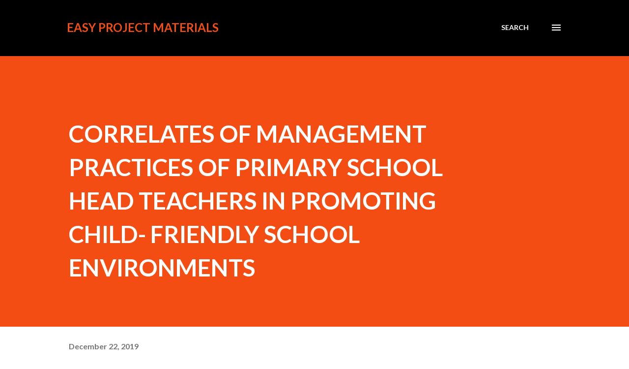

--- FILE ---
content_type: text/html; charset=UTF-8
request_url: http://academicprojectworld.blogspot.com/2019/12/correlates-of-management-practices-of.html
body_size: 45239
content:
<!DOCTYPE html>
<html dir='ltr' lang='en'>
<head>
<meta content='width=device-width, initial-scale=1' name='viewport'/>
<title> CORRELATES OF MANAGEMENT PRACTICES OF PRIMARY SCHOOL HEAD TEACHERS IN PROMOTING CHILD- FRIENDLY SCHOOL ENVIRONMENTS</title>
<meta content='text/html; charset=UTF-8' http-equiv='Content-Type'/>
<!-- Chrome, Firefox OS and Opera -->
<meta content='#ffffff' name='theme-color'/>
<!-- Windows Phone -->
<meta content='#ffffff' name='msapplication-navbutton-color'/>
<meta content='blogger' name='generator'/>
<link href='http://academicprojectworld.blogspot.com/favicon.ico' rel='icon' type='image/x-icon'/>
<link href='http://academicprojectworld.blogspot.com/2019/12/correlates-of-management-practices-of.html' rel='canonical'/>
<link rel="alternate" type="application/atom+xml" title="EASY PROJECT MATERIALS - Atom" href="http://academicprojectworld.blogspot.com/feeds/posts/default" />
<link rel="alternate" type="application/rss+xml" title="EASY PROJECT MATERIALS - RSS" href="http://academicprojectworld.blogspot.com/feeds/posts/default?alt=rss" />
<link rel="service.post" type="application/atom+xml" title="EASY PROJECT MATERIALS - Atom" href="https://www.blogger.com/feeds/6811437261432454925/posts/default" />

<link rel="alternate" type="application/atom+xml" title="EASY PROJECT MATERIALS - Atom" href="http://academicprojectworld.blogspot.com/feeds/7838835818652217570/comments/default" />
<!--Can't find substitution for tag [blog.ieCssRetrofitLinks]-->
<meta content='http://academicprojectworld.blogspot.com/2019/12/correlates-of-management-practices-of.html' property='og:url'/>
<meta content=' CORRELATES OF MANAGEMENT PRACTICES OF PRIMARY SCHOOL HEAD TEACHERS IN PROMOTING CHILD- FRIENDLY SCHOOL ENVIRONMENTS' property='og:title'/>
<meta content=' ATTENTION:   BEFORE YOU READ THE CHAPTER ONE OF THE PROJECT TOPIC BELOW, PLEASE READ THE INFORMATION BELOW.THANK YOU!     INFORMATION:     ...' property='og:description'/>
<style type='text/css'>@font-face{font-family:'Lato';font-style:italic;font-weight:700;font-display:swap;src:url(//fonts.gstatic.com/s/lato/v25/S6u_w4BMUTPHjxsI5wq_FQftx9897sxZ.woff2)format('woff2');unicode-range:U+0100-02BA,U+02BD-02C5,U+02C7-02CC,U+02CE-02D7,U+02DD-02FF,U+0304,U+0308,U+0329,U+1D00-1DBF,U+1E00-1E9F,U+1EF2-1EFF,U+2020,U+20A0-20AB,U+20AD-20C0,U+2113,U+2C60-2C7F,U+A720-A7FF;}@font-face{font-family:'Lato';font-style:italic;font-weight:700;font-display:swap;src:url(//fonts.gstatic.com/s/lato/v25/S6u_w4BMUTPHjxsI5wq_Gwftx9897g.woff2)format('woff2');unicode-range:U+0000-00FF,U+0131,U+0152-0153,U+02BB-02BC,U+02C6,U+02DA,U+02DC,U+0304,U+0308,U+0329,U+2000-206F,U+20AC,U+2122,U+2191,U+2193,U+2212,U+2215,U+FEFF,U+FFFD;}@font-face{font-family:'Lato';font-style:normal;font-weight:400;font-display:swap;src:url(//fonts.gstatic.com/s/lato/v25/S6uyw4BMUTPHjxAwXiWtFCfQ7A.woff2)format('woff2');unicode-range:U+0100-02BA,U+02BD-02C5,U+02C7-02CC,U+02CE-02D7,U+02DD-02FF,U+0304,U+0308,U+0329,U+1D00-1DBF,U+1E00-1E9F,U+1EF2-1EFF,U+2020,U+20A0-20AB,U+20AD-20C0,U+2113,U+2C60-2C7F,U+A720-A7FF;}@font-face{font-family:'Lato';font-style:normal;font-weight:400;font-display:swap;src:url(//fonts.gstatic.com/s/lato/v25/S6uyw4BMUTPHjx4wXiWtFCc.woff2)format('woff2');unicode-range:U+0000-00FF,U+0131,U+0152-0153,U+02BB-02BC,U+02C6,U+02DA,U+02DC,U+0304,U+0308,U+0329,U+2000-206F,U+20AC,U+2122,U+2191,U+2193,U+2212,U+2215,U+FEFF,U+FFFD;}@font-face{font-family:'Lato';font-style:normal;font-weight:700;font-display:swap;src:url(//fonts.gstatic.com/s/lato/v25/S6u9w4BMUTPHh6UVSwaPGQ3q5d0N7w.woff2)format('woff2');unicode-range:U+0100-02BA,U+02BD-02C5,U+02C7-02CC,U+02CE-02D7,U+02DD-02FF,U+0304,U+0308,U+0329,U+1D00-1DBF,U+1E00-1E9F,U+1EF2-1EFF,U+2020,U+20A0-20AB,U+20AD-20C0,U+2113,U+2C60-2C7F,U+A720-A7FF;}@font-face{font-family:'Lato';font-style:normal;font-weight:700;font-display:swap;src:url(//fonts.gstatic.com/s/lato/v25/S6u9w4BMUTPHh6UVSwiPGQ3q5d0.woff2)format('woff2');unicode-range:U+0000-00FF,U+0131,U+0152-0153,U+02BB-02BC,U+02C6,U+02DA,U+02DC,U+0304,U+0308,U+0329,U+2000-206F,U+20AC,U+2122,U+2191,U+2193,U+2212,U+2215,U+FEFF,U+FFFD;}@font-face{font-family:'Lora';font-style:normal;font-weight:400;font-display:swap;src:url(//fonts.gstatic.com/s/lora/v37/0QI6MX1D_JOuGQbT0gvTJPa787weuxJMkq18ndeYxZ2JTg.woff2)format('woff2');unicode-range:U+0460-052F,U+1C80-1C8A,U+20B4,U+2DE0-2DFF,U+A640-A69F,U+FE2E-FE2F;}@font-face{font-family:'Lora';font-style:normal;font-weight:400;font-display:swap;src:url(//fonts.gstatic.com/s/lora/v37/0QI6MX1D_JOuGQbT0gvTJPa787weuxJFkq18ndeYxZ2JTg.woff2)format('woff2');unicode-range:U+0301,U+0400-045F,U+0490-0491,U+04B0-04B1,U+2116;}@font-face{font-family:'Lora';font-style:normal;font-weight:400;font-display:swap;src:url(//fonts.gstatic.com/s/lora/v37/0QI6MX1D_JOuGQbT0gvTJPa787weuxI9kq18ndeYxZ2JTg.woff2)format('woff2');unicode-range:U+0302-0303,U+0305,U+0307-0308,U+0310,U+0312,U+0315,U+031A,U+0326-0327,U+032C,U+032F-0330,U+0332-0333,U+0338,U+033A,U+0346,U+034D,U+0391-03A1,U+03A3-03A9,U+03B1-03C9,U+03D1,U+03D5-03D6,U+03F0-03F1,U+03F4-03F5,U+2016-2017,U+2034-2038,U+203C,U+2040,U+2043,U+2047,U+2050,U+2057,U+205F,U+2070-2071,U+2074-208E,U+2090-209C,U+20D0-20DC,U+20E1,U+20E5-20EF,U+2100-2112,U+2114-2115,U+2117-2121,U+2123-214F,U+2190,U+2192,U+2194-21AE,U+21B0-21E5,U+21F1-21F2,U+21F4-2211,U+2213-2214,U+2216-22FF,U+2308-230B,U+2310,U+2319,U+231C-2321,U+2336-237A,U+237C,U+2395,U+239B-23B7,U+23D0,U+23DC-23E1,U+2474-2475,U+25AF,U+25B3,U+25B7,U+25BD,U+25C1,U+25CA,U+25CC,U+25FB,U+266D-266F,U+27C0-27FF,U+2900-2AFF,U+2B0E-2B11,U+2B30-2B4C,U+2BFE,U+3030,U+FF5B,U+FF5D,U+1D400-1D7FF,U+1EE00-1EEFF;}@font-face{font-family:'Lora';font-style:normal;font-weight:400;font-display:swap;src:url(//fonts.gstatic.com/s/lora/v37/0QI6MX1D_JOuGQbT0gvTJPa787weuxIvkq18ndeYxZ2JTg.woff2)format('woff2');unicode-range:U+0001-000C,U+000E-001F,U+007F-009F,U+20DD-20E0,U+20E2-20E4,U+2150-218F,U+2190,U+2192,U+2194-2199,U+21AF,U+21E6-21F0,U+21F3,U+2218-2219,U+2299,U+22C4-22C6,U+2300-243F,U+2440-244A,U+2460-24FF,U+25A0-27BF,U+2800-28FF,U+2921-2922,U+2981,U+29BF,U+29EB,U+2B00-2BFF,U+4DC0-4DFF,U+FFF9-FFFB,U+10140-1018E,U+10190-1019C,U+101A0,U+101D0-101FD,U+102E0-102FB,U+10E60-10E7E,U+1D2C0-1D2D3,U+1D2E0-1D37F,U+1F000-1F0FF,U+1F100-1F1AD,U+1F1E6-1F1FF,U+1F30D-1F30F,U+1F315,U+1F31C,U+1F31E,U+1F320-1F32C,U+1F336,U+1F378,U+1F37D,U+1F382,U+1F393-1F39F,U+1F3A7-1F3A8,U+1F3AC-1F3AF,U+1F3C2,U+1F3C4-1F3C6,U+1F3CA-1F3CE,U+1F3D4-1F3E0,U+1F3ED,U+1F3F1-1F3F3,U+1F3F5-1F3F7,U+1F408,U+1F415,U+1F41F,U+1F426,U+1F43F,U+1F441-1F442,U+1F444,U+1F446-1F449,U+1F44C-1F44E,U+1F453,U+1F46A,U+1F47D,U+1F4A3,U+1F4B0,U+1F4B3,U+1F4B9,U+1F4BB,U+1F4BF,U+1F4C8-1F4CB,U+1F4D6,U+1F4DA,U+1F4DF,U+1F4E3-1F4E6,U+1F4EA-1F4ED,U+1F4F7,U+1F4F9-1F4FB,U+1F4FD-1F4FE,U+1F503,U+1F507-1F50B,U+1F50D,U+1F512-1F513,U+1F53E-1F54A,U+1F54F-1F5FA,U+1F610,U+1F650-1F67F,U+1F687,U+1F68D,U+1F691,U+1F694,U+1F698,U+1F6AD,U+1F6B2,U+1F6B9-1F6BA,U+1F6BC,U+1F6C6-1F6CF,U+1F6D3-1F6D7,U+1F6E0-1F6EA,U+1F6F0-1F6F3,U+1F6F7-1F6FC,U+1F700-1F7FF,U+1F800-1F80B,U+1F810-1F847,U+1F850-1F859,U+1F860-1F887,U+1F890-1F8AD,U+1F8B0-1F8BB,U+1F8C0-1F8C1,U+1F900-1F90B,U+1F93B,U+1F946,U+1F984,U+1F996,U+1F9E9,U+1FA00-1FA6F,U+1FA70-1FA7C,U+1FA80-1FA89,U+1FA8F-1FAC6,U+1FACE-1FADC,U+1FADF-1FAE9,U+1FAF0-1FAF8,U+1FB00-1FBFF;}@font-face{font-family:'Lora';font-style:normal;font-weight:400;font-display:swap;src:url(//fonts.gstatic.com/s/lora/v37/0QI6MX1D_JOuGQbT0gvTJPa787weuxJOkq18ndeYxZ2JTg.woff2)format('woff2');unicode-range:U+0102-0103,U+0110-0111,U+0128-0129,U+0168-0169,U+01A0-01A1,U+01AF-01B0,U+0300-0301,U+0303-0304,U+0308-0309,U+0323,U+0329,U+1EA0-1EF9,U+20AB;}@font-face{font-family:'Lora';font-style:normal;font-weight:400;font-display:swap;src:url(//fonts.gstatic.com/s/lora/v37/0QI6MX1D_JOuGQbT0gvTJPa787weuxJPkq18ndeYxZ2JTg.woff2)format('woff2');unicode-range:U+0100-02BA,U+02BD-02C5,U+02C7-02CC,U+02CE-02D7,U+02DD-02FF,U+0304,U+0308,U+0329,U+1D00-1DBF,U+1E00-1E9F,U+1EF2-1EFF,U+2020,U+20A0-20AB,U+20AD-20C0,U+2113,U+2C60-2C7F,U+A720-A7FF;}@font-face{font-family:'Lora';font-style:normal;font-weight:400;font-display:swap;src:url(//fonts.gstatic.com/s/lora/v37/0QI6MX1D_JOuGQbT0gvTJPa787weuxJBkq18ndeYxZ0.woff2)format('woff2');unicode-range:U+0000-00FF,U+0131,U+0152-0153,U+02BB-02BC,U+02C6,U+02DA,U+02DC,U+0304,U+0308,U+0329,U+2000-206F,U+20AC,U+2122,U+2191,U+2193,U+2212,U+2215,U+FEFF,U+FFFD;}@font-face{font-family:'Open Sans';font-style:normal;font-weight:600;font-stretch:100%;font-display:swap;src:url(//fonts.gstatic.com/s/opensans/v44/memSYaGs126MiZpBA-UvWbX2vVnXBbObj2OVZyOOSr4dVJWUgsgH1x4taVIUwaEQbjB_mQ.woff2)format('woff2');unicode-range:U+0460-052F,U+1C80-1C8A,U+20B4,U+2DE0-2DFF,U+A640-A69F,U+FE2E-FE2F;}@font-face{font-family:'Open Sans';font-style:normal;font-weight:600;font-stretch:100%;font-display:swap;src:url(//fonts.gstatic.com/s/opensans/v44/memSYaGs126MiZpBA-UvWbX2vVnXBbObj2OVZyOOSr4dVJWUgsgH1x4kaVIUwaEQbjB_mQ.woff2)format('woff2');unicode-range:U+0301,U+0400-045F,U+0490-0491,U+04B0-04B1,U+2116;}@font-face{font-family:'Open Sans';font-style:normal;font-weight:600;font-stretch:100%;font-display:swap;src:url(//fonts.gstatic.com/s/opensans/v44/memSYaGs126MiZpBA-UvWbX2vVnXBbObj2OVZyOOSr4dVJWUgsgH1x4saVIUwaEQbjB_mQ.woff2)format('woff2');unicode-range:U+1F00-1FFF;}@font-face{font-family:'Open Sans';font-style:normal;font-weight:600;font-stretch:100%;font-display:swap;src:url(//fonts.gstatic.com/s/opensans/v44/memSYaGs126MiZpBA-UvWbX2vVnXBbObj2OVZyOOSr4dVJWUgsgH1x4jaVIUwaEQbjB_mQ.woff2)format('woff2');unicode-range:U+0370-0377,U+037A-037F,U+0384-038A,U+038C,U+038E-03A1,U+03A3-03FF;}@font-face{font-family:'Open Sans';font-style:normal;font-weight:600;font-stretch:100%;font-display:swap;src:url(//fonts.gstatic.com/s/opensans/v44/memSYaGs126MiZpBA-UvWbX2vVnXBbObj2OVZyOOSr4dVJWUgsgH1x4iaVIUwaEQbjB_mQ.woff2)format('woff2');unicode-range:U+0307-0308,U+0590-05FF,U+200C-2010,U+20AA,U+25CC,U+FB1D-FB4F;}@font-face{font-family:'Open Sans';font-style:normal;font-weight:600;font-stretch:100%;font-display:swap;src:url(//fonts.gstatic.com/s/opensans/v44/memSYaGs126MiZpBA-UvWbX2vVnXBbObj2OVZyOOSr4dVJWUgsgH1x5caVIUwaEQbjB_mQ.woff2)format('woff2');unicode-range:U+0302-0303,U+0305,U+0307-0308,U+0310,U+0312,U+0315,U+031A,U+0326-0327,U+032C,U+032F-0330,U+0332-0333,U+0338,U+033A,U+0346,U+034D,U+0391-03A1,U+03A3-03A9,U+03B1-03C9,U+03D1,U+03D5-03D6,U+03F0-03F1,U+03F4-03F5,U+2016-2017,U+2034-2038,U+203C,U+2040,U+2043,U+2047,U+2050,U+2057,U+205F,U+2070-2071,U+2074-208E,U+2090-209C,U+20D0-20DC,U+20E1,U+20E5-20EF,U+2100-2112,U+2114-2115,U+2117-2121,U+2123-214F,U+2190,U+2192,U+2194-21AE,U+21B0-21E5,U+21F1-21F2,U+21F4-2211,U+2213-2214,U+2216-22FF,U+2308-230B,U+2310,U+2319,U+231C-2321,U+2336-237A,U+237C,U+2395,U+239B-23B7,U+23D0,U+23DC-23E1,U+2474-2475,U+25AF,U+25B3,U+25B7,U+25BD,U+25C1,U+25CA,U+25CC,U+25FB,U+266D-266F,U+27C0-27FF,U+2900-2AFF,U+2B0E-2B11,U+2B30-2B4C,U+2BFE,U+3030,U+FF5B,U+FF5D,U+1D400-1D7FF,U+1EE00-1EEFF;}@font-face{font-family:'Open Sans';font-style:normal;font-weight:600;font-stretch:100%;font-display:swap;src:url(//fonts.gstatic.com/s/opensans/v44/memSYaGs126MiZpBA-UvWbX2vVnXBbObj2OVZyOOSr4dVJWUgsgH1x5OaVIUwaEQbjB_mQ.woff2)format('woff2');unicode-range:U+0001-000C,U+000E-001F,U+007F-009F,U+20DD-20E0,U+20E2-20E4,U+2150-218F,U+2190,U+2192,U+2194-2199,U+21AF,U+21E6-21F0,U+21F3,U+2218-2219,U+2299,U+22C4-22C6,U+2300-243F,U+2440-244A,U+2460-24FF,U+25A0-27BF,U+2800-28FF,U+2921-2922,U+2981,U+29BF,U+29EB,U+2B00-2BFF,U+4DC0-4DFF,U+FFF9-FFFB,U+10140-1018E,U+10190-1019C,U+101A0,U+101D0-101FD,U+102E0-102FB,U+10E60-10E7E,U+1D2C0-1D2D3,U+1D2E0-1D37F,U+1F000-1F0FF,U+1F100-1F1AD,U+1F1E6-1F1FF,U+1F30D-1F30F,U+1F315,U+1F31C,U+1F31E,U+1F320-1F32C,U+1F336,U+1F378,U+1F37D,U+1F382,U+1F393-1F39F,U+1F3A7-1F3A8,U+1F3AC-1F3AF,U+1F3C2,U+1F3C4-1F3C6,U+1F3CA-1F3CE,U+1F3D4-1F3E0,U+1F3ED,U+1F3F1-1F3F3,U+1F3F5-1F3F7,U+1F408,U+1F415,U+1F41F,U+1F426,U+1F43F,U+1F441-1F442,U+1F444,U+1F446-1F449,U+1F44C-1F44E,U+1F453,U+1F46A,U+1F47D,U+1F4A3,U+1F4B0,U+1F4B3,U+1F4B9,U+1F4BB,U+1F4BF,U+1F4C8-1F4CB,U+1F4D6,U+1F4DA,U+1F4DF,U+1F4E3-1F4E6,U+1F4EA-1F4ED,U+1F4F7,U+1F4F9-1F4FB,U+1F4FD-1F4FE,U+1F503,U+1F507-1F50B,U+1F50D,U+1F512-1F513,U+1F53E-1F54A,U+1F54F-1F5FA,U+1F610,U+1F650-1F67F,U+1F687,U+1F68D,U+1F691,U+1F694,U+1F698,U+1F6AD,U+1F6B2,U+1F6B9-1F6BA,U+1F6BC,U+1F6C6-1F6CF,U+1F6D3-1F6D7,U+1F6E0-1F6EA,U+1F6F0-1F6F3,U+1F6F7-1F6FC,U+1F700-1F7FF,U+1F800-1F80B,U+1F810-1F847,U+1F850-1F859,U+1F860-1F887,U+1F890-1F8AD,U+1F8B0-1F8BB,U+1F8C0-1F8C1,U+1F900-1F90B,U+1F93B,U+1F946,U+1F984,U+1F996,U+1F9E9,U+1FA00-1FA6F,U+1FA70-1FA7C,U+1FA80-1FA89,U+1FA8F-1FAC6,U+1FACE-1FADC,U+1FADF-1FAE9,U+1FAF0-1FAF8,U+1FB00-1FBFF;}@font-face{font-family:'Open Sans';font-style:normal;font-weight:600;font-stretch:100%;font-display:swap;src:url(//fonts.gstatic.com/s/opensans/v44/memSYaGs126MiZpBA-UvWbX2vVnXBbObj2OVZyOOSr4dVJWUgsgH1x4vaVIUwaEQbjB_mQ.woff2)format('woff2');unicode-range:U+0102-0103,U+0110-0111,U+0128-0129,U+0168-0169,U+01A0-01A1,U+01AF-01B0,U+0300-0301,U+0303-0304,U+0308-0309,U+0323,U+0329,U+1EA0-1EF9,U+20AB;}@font-face{font-family:'Open Sans';font-style:normal;font-weight:600;font-stretch:100%;font-display:swap;src:url(//fonts.gstatic.com/s/opensans/v44/memSYaGs126MiZpBA-UvWbX2vVnXBbObj2OVZyOOSr4dVJWUgsgH1x4uaVIUwaEQbjB_mQ.woff2)format('woff2');unicode-range:U+0100-02BA,U+02BD-02C5,U+02C7-02CC,U+02CE-02D7,U+02DD-02FF,U+0304,U+0308,U+0329,U+1D00-1DBF,U+1E00-1E9F,U+1EF2-1EFF,U+2020,U+20A0-20AB,U+20AD-20C0,U+2113,U+2C60-2C7F,U+A720-A7FF;}@font-face{font-family:'Open Sans';font-style:normal;font-weight:600;font-stretch:100%;font-display:swap;src:url(//fonts.gstatic.com/s/opensans/v44/memSYaGs126MiZpBA-UvWbX2vVnXBbObj2OVZyOOSr4dVJWUgsgH1x4gaVIUwaEQbjA.woff2)format('woff2');unicode-range:U+0000-00FF,U+0131,U+0152-0153,U+02BB-02BC,U+02C6,U+02DA,U+02DC,U+0304,U+0308,U+0329,U+2000-206F,U+20AC,U+2122,U+2191,U+2193,U+2212,U+2215,U+FEFF,U+FFFD;}</style>
<style id='page-skin-1' type='text/css'><!--
/*! normalize.css v3.0.1 | MIT License | git.io/normalize */html{font-family:sans-serif;-ms-text-size-adjust:100%;-webkit-text-size-adjust:100%}body{margin:0}article,aside,details,figcaption,figure,footer,header,hgroup,main,nav,section,summary{display:block}audio,canvas,progress,video{display:inline-block;vertical-align:baseline}audio:not([controls]){display:none;height:0}[hidden],template{display:none}a{background:transparent}a:active,a:hover{outline:0}abbr[title]{border-bottom:1px dotted}b,strong{font-weight:bold}dfn{font-style:italic}h1{font-size:2em;margin:.67em 0}mark{background:#ff0;color:#000}small{font-size:80%}sub,sup{font-size:75%;line-height:0;position:relative;vertical-align:baseline}sup{top:-0.5em}sub{bottom:-0.25em}img{border:0}svg:not(:root){overflow:hidden}figure{margin:1em 40px}hr{-moz-box-sizing:content-box;box-sizing:content-box;height:0}pre{overflow:auto}code,kbd,pre,samp{font-family:monospace,monospace;font-size:1em}button,input,optgroup,select,textarea{color:inherit;font:inherit;margin:0}button{overflow:visible}button,select{text-transform:none}button,html input[type="button"],input[type="reset"],input[type="submit"]{-webkit-appearance:button;cursor:pointer}button[disabled],html input[disabled]{cursor:default}button::-moz-focus-inner,input::-moz-focus-inner{border:0;padding:0}input{line-height:normal}input[type="checkbox"],input[type="radio"]{box-sizing:border-box;padding:0}input[type="number"]::-webkit-inner-spin-button,input[type="number"]::-webkit-outer-spin-button{height:auto}input[type="search"]{-webkit-appearance:textfield;-moz-box-sizing:content-box;-webkit-box-sizing:content-box;box-sizing:content-box}input[type="search"]::-webkit-search-cancel-button,input[type="search"]::-webkit-search-decoration{-webkit-appearance:none}fieldset{border:1px solid #c0c0c0;margin:0 2px;padding:.35em .625em .75em}legend{border:0;padding:0}textarea{overflow:auto}optgroup{font-weight:bold}table{border-collapse:collapse;border-spacing:0}td,th{padding:0}
body{
overflow-wrap:break-word;
word-break:break-word;
word-wrap:break-word
}
.hidden{
display:none
}
.invisible{
visibility:hidden
}
.container::after,.float-container::after{
clear:both;
content:"";
display:table
}
.clearboth{
clear:both
}
#comments .comment .comment-actions,.subscribe-popup .FollowByEmail .follow-by-email-submit,.widget.Profile .profile-link{
background:0 0;
border:0;
box-shadow:none;
color:#970101;
cursor:pointer;
font-size:14px;
font-weight:700;
outline:0;
text-decoration:none;
text-transform:uppercase;
width:auto
}
.dim-overlay{
background-color:rgba(0,0,0,.54);
height:100vh;
left:0;
position:fixed;
top:0;
width:100%
}
#sharing-dim-overlay{
background-color:transparent
}
input::-ms-clear{
display:none
}
.blogger-logo,.svg-icon-24.blogger-logo{
fill:#ff9800;
opacity:1
}
.loading-spinner-large{
-webkit-animation:mspin-rotate 1.568s infinite linear;
animation:mspin-rotate 1.568s infinite linear;
height:48px;
overflow:hidden;
position:absolute;
width:48px;
z-index:200
}
.loading-spinner-large>div{
-webkit-animation:mspin-revrot 5332ms infinite steps(4);
animation:mspin-revrot 5332ms infinite steps(4)
}
.loading-spinner-large>div>div{
-webkit-animation:mspin-singlecolor-large-film 1333ms infinite steps(81);
animation:mspin-singlecolor-large-film 1333ms infinite steps(81);
background-size:100%;
height:48px;
width:3888px
}
.mspin-black-large>div>div,.mspin-grey_54-large>div>div{
background-image:url(https://www.blogblog.com/indie/mspin_black_large.svg)
}
.mspin-white-large>div>div{
background-image:url(https://www.blogblog.com/indie/mspin_white_large.svg)
}
.mspin-grey_54-large{
opacity:.54
}
@-webkit-keyframes mspin-singlecolor-large-film{
from{
-webkit-transform:translateX(0);
transform:translateX(0)
}
to{
-webkit-transform:translateX(-3888px);
transform:translateX(-3888px)
}
}
@keyframes mspin-singlecolor-large-film{
from{
-webkit-transform:translateX(0);
transform:translateX(0)
}
to{
-webkit-transform:translateX(-3888px);
transform:translateX(-3888px)
}
}
@-webkit-keyframes mspin-rotate{
from{
-webkit-transform:rotate(0);
transform:rotate(0)
}
to{
-webkit-transform:rotate(360deg);
transform:rotate(360deg)
}
}
@keyframes mspin-rotate{
from{
-webkit-transform:rotate(0);
transform:rotate(0)
}
to{
-webkit-transform:rotate(360deg);
transform:rotate(360deg)
}
}
@-webkit-keyframes mspin-revrot{
from{
-webkit-transform:rotate(0);
transform:rotate(0)
}
to{
-webkit-transform:rotate(-360deg);
transform:rotate(-360deg)
}
}
@keyframes mspin-revrot{
from{
-webkit-transform:rotate(0);
transform:rotate(0)
}
to{
-webkit-transform:rotate(-360deg);
transform:rotate(-360deg)
}
}
.skip-navigation{
background-color:#fff;
box-sizing:border-box;
color:#000;
display:block;
height:0;
left:0;
line-height:50px;
overflow:hidden;
padding-top:0;
position:fixed;
text-align:center;
top:0;
-webkit-transition:box-shadow .3s,height .3s,padding-top .3s;
transition:box-shadow .3s,height .3s,padding-top .3s;
width:100%;
z-index:900
}
.skip-navigation:focus{
box-shadow:0 4px 5px 0 rgba(0,0,0,.14),0 1px 10px 0 rgba(0,0,0,.12),0 2px 4px -1px rgba(0,0,0,.2);
height:50px
}
#main{
outline:0
}
.main-heading{
position:absolute;
clip:rect(1px,1px,1px,1px);
padding:0;
border:0;
height:1px;
width:1px;
overflow:hidden
}
.Attribution{
margin-top:1em;
text-align:center
}
.Attribution .blogger img,.Attribution .blogger svg{
vertical-align:bottom
}
.Attribution .blogger img{
margin-right:.5em
}
.Attribution div{
line-height:24px;
margin-top:.5em
}
.Attribution .copyright,.Attribution .image-attribution{
font-size:.7em;
margin-top:1.5em
}
.BLOG_mobile_video_class{
display:none
}
.bg-photo{
background-attachment:scroll!important
}
body .CSS_LIGHTBOX{
z-index:900
}
.extendable .show-less,.extendable .show-more{
border-color:#970101;
color:#970101;
margin-top:8px
}
.extendable .show-less.hidden,.extendable .show-more.hidden{
display:none
}
.inline-ad{
display:none;
max-width:100%;
overflow:hidden
}
.adsbygoogle{
display:block
}
#cookieChoiceInfo{
bottom:0;
top:auto
}
iframe.b-hbp-video{
border:0
}
.post-body img{
max-width:100%
}
.post-body iframe{
max-width:100%
}
.post-body a[imageanchor="1"]{
display:inline-block
}
.byline{
margin-right:1em
}
.byline:last-child{
margin-right:0
}
.link-copied-dialog{
max-width:520px;
outline:0
}
.link-copied-dialog .modal-dialog-buttons{
margin-top:8px
}
.link-copied-dialog .goog-buttonset-default{
background:0 0;
border:0
}
.link-copied-dialog .goog-buttonset-default:focus{
outline:0
}
.paging-control-container{
margin-bottom:16px
}
.paging-control-container .paging-control{
display:inline-block
}
.paging-control-container .comment-range-text::after,.paging-control-container .paging-control{
color:#970101
}
.paging-control-container .comment-range-text,.paging-control-container .paging-control{
margin-right:8px
}
.paging-control-container .comment-range-text::after,.paging-control-container .paging-control::after{
content:"\b7";
cursor:default;
padding-left:8px;
pointer-events:none
}
.paging-control-container .comment-range-text:last-child::after,.paging-control-container .paging-control:last-child::after{
content:none
}
.byline.reactions iframe{
height:20px
}
.b-notification{
color:#000;
background-color:#fff;
border-bottom:solid 1px #000;
box-sizing:border-box;
padding:16px 32px;
text-align:center
}
.b-notification.visible{
-webkit-transition:margin-top .3s cubic-bezier(.4,0,.2,1);
transition:margin-top .3s cubic-bezier(.4,0,.2,1)
}
.b-notification.invisible{
position:absolute
}
.b-notification-close{
position:absolute;
right:8px;
top:8px
}
.no-posts-message{
line-height:40px;
text-align:center
}
@media screen and (max-width:968px){
body.item-view .post-body a[imageanchor="1"][style*="float: left;"],body.item-view .post-body a[imageanchor="1"][style*="float: right;"]{
float:none!important;
clear:none!important
}
body.item-view .post-body a[imageanchor="1"] img{
display:block;
height:auto;
margin:0 auto
}
body.item-view .post-body>.separator:first-child>a[imageanchor="1"]:first-child{
margin-top:20px
}
.post-body a[imageanchor]{
display:block
}
body.item-view .post-body a[imageanchor="1"]{
margin-left:0!important;
margin-right:0!important
}
body.item-view .post-body a[imageanchor="1"]+a[imageanchor="1"]{
margin-top:16px
}
}
.item-control{
display:none
}
#comments{
border-top:1px dashed rgba(0,0,0,.54);
margin-top:20px;
padding:20px
}
#comments .comment-thread ol{
margin:0;
padding-left:0;
padding-left:0
}
#comments .comment .comment-replybox-single,#comments .comment-thread .comment-replies{
margin-left:60px
}
#comments .comment-thread .thread-count{
display:none
}
#comments .comment{
list-style-type:none;
padding:0 0 30px;
position:relative
}
#comments .comment .comment{
padding-bottom:8px
}
.comment .avatar-image-container{
position:absolute
}
.comment .avatar-image-container img{
border-radius:50%
}
.avatar-image-container svg,.comment .avatar-image-container .avatar-icon{
border-radius:50%;
border:solid 1px #3e3f3c;
box-sizing:border-box;
fill:#3e3f3c;
height:35px;
margin:0;
padding:7px;
width:35px
}
.comment .comment-block{
margin-top:10px;
margin-left:60px;
padding-bottom:0
}
#comments .comment-author-header-wrapper{
margin-left:40px
}
#comments .comment .thread-expanded .comment-block{
padding-bottom:20px
}
#comments .comment .comment-header .user,#comments .comment .comment-header .user a{
color:#3e3f3c;
font-style:normal;
font-weight:700
}
#comments .comment .comment-actions{
bottom:0;
margin-bottom:15px;
position:absolute
}
#comments .comment .comment-actions>*{
margin-right:8px
}
#comments .comment .comment-header .datetime{
bottom:0;
color:rgba(0,0,0,0.54);
display:inline-block;
font-size:13px;
font-style:italic;
margin-left:8px
}
#comments .comment .comment-footer .comment-timestamp a,#comments .comment .comment-header .datetime a{
color:rgba(0,0,0,0.54)
}
#comments .comment .comment-content,.comment .comment-body{
margin-top:12px;
word-break:break-word
}
.comment-body{
margin-bottom:12px
}
#comments.embed[data-num-comments="0"]{
border:0;
margin-top:0;
padding-top:0
}
#comments.embed[data-num-comments="0"] #comment-post-message,#comments.embed[data-num-comments="0"] div.comment-form>p,#comments.embed[data-num-comments="0"] p.comment-footer{
display:none
}
#comment-editor-src{
display:none
}
.comments .comments-content .loadmore.loaded{
max-height:0;
opacity:0;
overflow:hidden
}
.extendable .remaining-items{
height:0;
overflow:hidden;
-webkit-transition:height .3s cubic-bezier(.4,0,.2,1);
transition:height .3s cubic-bezier(.4,0,.2,1)
}
.extendable .remaining-items.expanded{
height:auto
}
.svg-icon-24,.svg-icon-24-button{
cursor:pointer;
height:24px;
width:24px;
min-width:24px
}
.touch-icon{
margin:-12px;
padding:12px
}
.touch-icon:active,.touch-icon:focus{
background-color:rgba(153,153,153,.4);
border-radius:50%
}
svg:not(:root).touch-icon{
overflow:visible
}
html[dir=rtl] .rtl-reversible-icon{
-webkit-transform:scaleX(-1);
-ms-transform:scaleX(-1);
transform:scaleX(-1)
}
.svg-icon-24-button,.touch-icon-button{
background:0 0;
border:0;
margin:0;
outline:0;
padding:0
}
.touch-icon-button .touch-icon:active,.touch-icon-button .touch-icon:focus{
background-color:transparent
}
.touch-icon-button:active .touch-icon,.touch-icon-button:focus .touch-icon{
background-color:rgba(153,153,153,.4);
border-radius:50%
}
.Profile .default-avatar-wrapper .avatar-icon{
border-radius:50%;
border:solid 1px #000000;
box-sizing:border-box;
fill:#000000;
margin:0
}
.Profile .individual .default-avatar-wrapper .avatar-icon{
padding:25px
}
.Profile .individual .avatar-icon,.Profile .individual .profile-img{
height:120px;
width:120px
}
.Profile .team .default-avatar-wrapper .avatar-icon{
padding:8px
}
.Profile .team .avatar-icon,.Profile .team .default-avatar-wrapper,.Profile .team .profile-img{
height:40px;
width:40px
}
.snippet-container{
margin:0;
position:relative;
overflow:hidden
}
.snippet-fade{
bottom:0;
box-sizing:border-box;
position:absolute;
width:96px
}
.snippet-fade{
right:0
}
.snippet-fade:after{
content:"\2026"
}
.snippet-fade:after{
float:right
}
.post-bottom{
-webkit-box-align:center;
-webkit-align-items:center;
-ms-flex-align:center;
align-items:center;
display:-webkit-box;
display:-webkit-flex;
display:-ms-flexbox;
display:flex;
-webkit-flex-wrap:wrap;
-ms-flex-wrap:wrap;
flex-wrap:wrap
}
.post-footer{
-webkit-box-flex:1;
-webkit-flex:1 1 auto;
-ms-flex:1 1 auto;
flex:1 1 auto;
-webkit-flex-wrap:wrap;
-ms-flex-wrap:wrap;
flex-wrap:wrap;
-webkit-box-ordinal-group:2;
-webkit-order:1;
-ms-flex-order:1;
order:1
}
.post-footer>*{
-webkit-box-flex:0;
-webkit-flex:0 1 auto;
-ms-flex:0 1 auto;
flex:0 1 auto
}
.post-footer .byline:last-child{
margin-right:1em
}
.jump-link{
-webkit-box-flex:0;
-webkit-flex:0 0 auto;
-ms-flex:0 0 auto;
flex:0 0 auto;
-webkit-box-ordinal-group:3;
-webkit-order:2;
-ms-flex-order:2;
order:2
}
.centered-top-container.sticky{
left:0;
position:fixed;
right:0;
top:0;
width:auto;
z-index:8;
-webkit-transition-property:opacity,-webkit-transform;
transition-property:opacity,-webkit-transform;
transition-property:transform,opacity;
transition-property:transform,opacity,-webkit-transform;
-webkit-transition-duration:.2s;
transition-duration:.2s;
-webkit-transition-timing-function:cubic-bezier(.4,0,.2,1);
transition-timing-function:cubic-bezier(.4,0,.2,1)
}
.centered-top-placeholder{
display:none
}
.collapsed-header .centered-top-placeholder{
display:block
}
.centered-top-container .Header .replaced h1,.centered-top-placeholder .Header .replaced h1{
display:none
}
.centered-top-container.sticky .Header .replaced h1{
display:block
}
.centered-top-container.sticky .Header .header-widget{
background:0 0
}
.centered-top-container.sticky .Header .header-image-wrapper{
display:none
}
.centered-top-container img,.centered-top-placeholder img{
max-width:100%
}
.collapsible{
-webkit-transition:height .3s cubic-bezier(.4,0,.2,1);
transition:height .3s cubic-bezier(.4,0,.2,1)
}
.collapsible,.collapsible>summary{
display:block;
overflow:hidden
}
.collapsible>:not(summary){
display:none
}
.collapsible[open]>:not(summary){
display:block
}
.collapsible:focus,.collapsible>summary:focus{
outline:0
}
.collapsible>summary{
cursor:pointer;
display:block;
padding:0
}
.collapsible:focus>summary,.collapsible>summary:focus{
background-color:transparent
}
.collapsible>summary::-webkit-details-marker{
display:none
}
.collapsible-title{
-webkit-box-align:center;
-webkit-align-items:center;
-ms-flex-align:center;
align-items:center;
display:-webkit-box;
display:-webkit-flex;
display:-ms-flexbox;
display:flex
}
.collapsible-title .title{
-webkit-box-flex:1;
-webkit-flex:1 1 auto;
-ms-flex:1 1 auto;
flex:1 1 auto;
-webkit-box-ordinal-group:1;
-webkit-order:0;
-ms-flex-order:0;
order:0;
overflow:hidden;
text-overflow:ellipsis;
white-space:nowrap
}
.collapsible-title .chevron-down,.collapsible[open] .collapsible-title .chevron-up{
display:block
}
.collapsible-title .chevron-up,.collapsible[open] .collapsible-title .chevron-down{
display:none
}
.overflowable-container{
max-height:48px;
overflow:hidden;
position:relative
}
.overflow-button{
cursor:pointer
}
#overflowable-dim-overlay{
background:0 0
}
.overflow-popup{
box-shadow:0 2px 2px 0 rgba(0,0,0,.14),0 3px 1px -2px rgba(0,0,0,.2),0 1px 5px 0 rgba(0,0,0,.12);
background-color:#ffffff;
left:0;
max-width:calc(100% - 32px);
position:absolute;
top:0;
visibility:hidden;
z-index:101
}
.overflow-popup ul{
list-style:none
}
.overflow-popup .tabs li,.overflow-popup li{
display:block;
height:auto
}
.overflow-popup .tabs li{
padding-left:0;
padding-right:0
}
.overflow-button.hidden,.overflow-popup .tabs li.hidden,.overflow-popup li.hidden{
display:none
}
.ripple{
position:relative
}
.ripple>*{
z-index:1
}
.splash-wrapper{
bottom:0;
left:0;
overflow:hidden;
pointer-events:none;
position:absolute;
right:0;
top:0;
z-index:0
}
.splash{
background:#ccc;
border-radius:100%;
display:block;
opacity:.6;
position:absolute;
-webkit-transform:scale(0);
-ms-transform:scale(0);
transform:scale(0)
}
.splash.animate{
-webkit-animation:ripple-effect .4s linear;
animation:ripple-effect .4s linear
}
@-webkit-keyframes ripple-effect{
100%{
opacity:0;
-webkit-transform:scale(2.5);
transform:scale(2.5)
}
}
@keyframes ripple-effect{
100%{
opacity:0;
-webkit-transform:scale(2.5);
transform:scale(2.5)
}
}
.search{
display:-webkit-box;
display:-webkit-flex;
display:-ms-flexbox;
display:flex;
line-height:24px;
width:24px
}
.search.focused{
width:100%
}
.search.focused .section{
width:100%
}
.search form{
z-index:101
}
.search h3{
display:none
}
.search form{
display:-webkit-box;
display:-webkit-flex;
display:-ms-flexbox;
display:flex;
-webkit-box-flex:1;
-webkit-flex:1 0 0;
-ms-flex:1 0 0px;
flex:1 0 0;
border-bottom:solid 1px transparent;
padding-bottom:8px
}
.search form>*{
display:none
}
.search.focused form>*{
display:block
}
.search .search-input label{
display:none
}
.centered-top-placeholder.cloned .search form{
z-index:30
}
.search.focused form{
border-color:#3e3f3c;
position:relative;
width:auto
}
.collapsed-header .centered-top-container .search.focused form{
border-bottom-color:transparent
}
.search-expand{
-webkit-box-flex:0;
-webkit-flex:0 0 auto;
-ms-flex:0 0 auto;
flex:0 0 auto
}
.search-expand-text{
display:none
}
.search-close{
display:inline;
vertical-align:middle
}
.search-input{
-webkit-box-flex:1;
-webkit-flex:1 0 1px;
-ms-flex:1 0 1px;
flex:1 0 1px
}
.search-input input{
background:0 0;
border:0;
box-sizing:border-box;
color:#3e3f3c;
display:inline-block;
outline:0;
width:calc(100% - 48px)
}
.search-input input.no-cursor{
color:transparent;
text-shadow:0 0 0 #3e3f3c
}
.collapsed-header .centered-top-container .search-action,.collapsed-header .centered-top-container .search-input input{
color:#3e3f3c
}
.collapsed-header .centered-top-container .search-input input.no-cursor{
color:transparent;
text-shadow:0 0 0 #3e3f3c
}
.collapsed-header .centered-top-container .search-input input.no-cursor:focus,.search-input input.no-cursor:focus{
outline:0
}
.search-focused>*{
visibility:hidden
}
.search-focused .search,.search-focused .search-icon{
visibility:visible
}
.search.focused .search-action{
display:block
}
.search.focused .search-action:disabled{
opacity:.3
}
.sidebar-container{
background-color:#f7f7f7;
max-width:320px;
overflow-y:auto;
-webkit-transition-property:-webkit-transform;
transition-property:-webkit-transform;
transition-property:transform;
transition-property:transform,-webkit-transform;
-webkit-transition-duration:.3s;
transition-duration:.3s;
-webkit-transition-timing-function:cubic-bezier(0,0,.2,1);
transition-timing-function:cubic-bezier(0,0,.2,1);
width:320px;
z-index:101;
-webkit-overflow-scrolling:touch
}
.sidebar-container .navigation{
line-height:0;
padding:16px
}
.sidebar-container .sidebar-back{
cursor:pointer
}
.sidebar-container .widget{
background:0 0;
margin:0 16px;
padding:16px 0
}
.sidebar-container .widget .title{
color:#000000;
margin:0
}
.sidebar-container .widget ul{
list-style:none;
margin:0;
padding:0
}
.sidebar-container .widget ul ul{
margin-left:1em
}
.sidebar-container .widget li{
font-size:16px;
line-height:normal
}
.sidebar-container .widget+.widget{
border-top:1px dashed #000000
}
.BlogArchive li{
margin:16px 0
}
.BlogArchive li:last-child{
margin-bottom:0
}
.Label li a{
display:inline-block
}
.BlogArchive .post-count,.Label .label-count{
float:right;
margin-left:.25em
}
.BlogArchive .post-count::before,.Label .label-count::before{
content:"("
}
.BlogArchive .post-count::after,.Label .label-count::after{
content:")"
}
.widget.Translate .skiptranslate>div{
display:block!important
}
.widget.Profile .profile-link{
display:-webkit-box;
display:-webkit-flex;
display:-ms-flexbox;
display:flex
}
.widget.Profile .team-member .default-avatar-wrapper,.widget.Profile .team-member .profile-img{
-webkit-box-flex:0;
-webkit-flex:0 0 auto;
-ms-flex:0 0 auto;
flex:0 0 auto;
margin-right:1em
}
.widget.Profile .individual .profile-link{
-webkit-box-orient:vertical;
-webkit-box-direction:normal;
-webkit-flex-direction:column;
-ms-flex-direction:column;
flex-direction:column
}
.widget.Profile .team .profile-link .profile-name{
-webkit-align-self:center;
-ms-flex-item-align:center;
align-self:center;
display:block;
-webkit-box-flex:1;
-webkit-flex:1 1 auto;
-ms-flex:1 1 auto;
flex:1 1 auto
}
.dim-overlay{
background-color:rgba(0,0,0,.54);
z-index:100
}
body.sidebar-visible{
overflow-y:hidden
}
@media screen and (max-width:1619px){
.sidebar-container{
bottom:0;
position:fixed;
top:0;
left:auto;
right:0
}
.sidebar-container.sidebar-invisible{
-webkit-transition-timing-function:cubic-bezier(.4,0,.6,1);
transition-timing-function:cubic-bezier(.4,0,.6,1);
-webkit-transform:translateX(320px);
-ms-transform:translateX(320px);
transform:translateX(320px)
}
}
.dialog{
box-shadow:0 2px 2px 0 rgba(0,0,0,.14),0 3px 1px -2px rgba(0,0,0,.2),0 1px 5px 0 rgba(0,0,0,.12);
background:#ffffff;
box-sizing:border-box;
color:#3e3f3c;
padding:30px;
position:fixed;
text-align:center;
width:calc(100% - 24px);
z-index:101
}
.dialog input[type=email],.dialog input[type=text]{
background-color:transparent;
border:0;
border-bottom:solid 1px rgba(62,63,60,.12);
color:#3e3f3c;
display:block;
font-family:Lora, serif;
font-size:16px;
line-height:24px;
margin:auto;
padding-bottom:7px;
outline:0;
text-align:center;
width:100%
}
.dialog input[type=email]::-webkit-input-placeholder,.dialog input[type=text]::-webkit-input-placeholder{
color:#3e3f3c
}
.dialog input[type=email]::-moz-placeholder,.dialog input[type=text]::-moz-placeholder{
color:#3e3f3c
}
.dialog input[type=email]:-ms-input-placeholder,.dialog input[type=text]:-ms-input-placeholder{
color:#3e3f3c
}
.dialog input[type=email]::-ms-input-placeholder,.dialog input[type=text]::-ms-input-placeholder{
color:#3e3f3c
}
.dialog input[type=email]::placeholder,.dialog input[type=text]::placeholder{
color:#3e3f3c
}
.dialog input[type=email]:focus,.dialog input[type=text]:focus{
border-bottom:solid 2px #970101;
padding-bottom:6px
}
.dialog input.no-cursor{
color:transparent;
text-shadow:0 0 0 #3e3f3c
}
.dialog input.no-cursor:focus{
outline:0
}
.dialog input.no-cursor:focus{
outline:0
}
.dialog input[type=submit]{
font-family:Lora, serif
}
.dialog .goog-buttonset-default{
color:#970101
}
.subscribe-popup{
max-width:364px
}
.subscribe-popup h3{
color:#ffffff;
font-size:1.8em;
margin-top:0
}
.subscribe-popup .FollowByEmail h3{
display:none
}
.subscribe-popup .FollowByEmail .follow-by-email-submit{
color:#970101;
display:inline-block;
margin:0 auto;
margin-top:24px;
width:auto;
white-space:normal
}
.subscribe-popup .FollowByEmail .follow-by-email-submit:disabled{
cursor:default;
opacity:.3
}
@media (max-width:800px){
.blog-name div.widget.Subscribe{
margin-bottom:16px
}
body.item-view .blog-name div.widget.Subscribe{
margin:8px auto 16px auto;
width:100%
}
}
body#layout .bg-photo,body#layout .bg-photo-overlay{
display:none
}
body#layout .page_body{
padding:0;
position:relative;
top:0
}
body#layout .page{
display:inline-block;
left:inherit;
position:relative;
vertical-align:top;
width:540px
}
body#layout .centered{
max-width:954px
}
body#layout .navigation{
display:none
}
body#layout .sidebar-container{
display:inline-block;
width:40%
}
body#layout .hamburger-menu,body#layout .search{
display:none
}
.widget.Sharing .sharing-button{
display:none
}
.widget.Sharing .sharing-buttons li{
padding:0
}
.widget.Sharing .sharing-buttons li span{
display:none
}
.post-share-buttons{
position:relative
}
.centered-bottom .share-buttons .svg-icon-24,.share-buttons .svg-icon-24{
fill:#3e3f3c
}
.sharing-open.touch-icon-button:active .touch-icon,.sharing-open.touch-icon-button:focus .touch-icon{
background-color:transparent
}
.share-buttons{
background-color:#ffffff;
border-radius:2px;
box-shadow:0 2px 2px 0 rgba(0,0,0,.14),0 3px 1px -2px rgba(0,0,0,.2),0 1px 5px 0 rgba(0,0,0,.12);
color:#3e3f3c;
list-style:none;
margin:0;
padding:8px 0;
position:absolute;
top:-11px;
min-width:200px;
z-index:101
}
.share-buttons.hidden{
display:none
}
.sharing-button{
background:0 0;
border:0;
margin:0;
outline:0;
padding:0;
cursor:pointer
}
.share-buttons li{
margin:0;
height:48px
}
.share-buttons li:last-child{
margin-bottom:0
}
.share-buttons li .sharing-platform-button{
box-sizing:border-box;
cursor:pointer;
display:block;
height:100%;
margin-bottom:0;
padding:0 16px;
position:relative;
width:100%
}
.share-buttons li .sharing-platform-button:focus,.share-buttons li .sharing-platform-button:hover{
background-color:rgba(128,128,128,.1);
outline:0
}
.share-buttons li svg[class*=" sharing-"],.share-buttons li svg[class^=sharing-]{
position:absolute;
top:10px
}
.share-buttons li span.sharing-platform-button{
position:relative;
top:0
}
.share-buttons li .platform-sharing-text{
display:block;
font-size:16px;
line-height:48px;
white-space:nowrap
}
.share-buttons li .platform-sharing-text{
margin-left:56px
}
.flat-button{
cursor:pointer;
display:inline-block;
font-weight:700;
text-transform:uppercase;
border-radius:2px;
padding:8px;
margin:-8px
}
.flat-icon-button{
background:0 0;
border:0;
margin:0;
outline:0;
padding:0;
margin:-12px;
padding:12px;
cursor:pointer;
box-sizing:content-box;
display:inline-block;
line-height:0
}
.flat-icon-button,.flat-icon-button .splash-wrapper{
border-radius:50%
}
.flat-icon-button .splash.animate{
-webkit-animation-duration:.3s;
animation-duration:.3s
}
h1,h2,h3,h4,h5,h6{
margin:0
}
.post-body h1,.post-body h2,.post-body h3,.post-body h4,.post-body h5,.post-body h6{
margin:1em 0
}
.action-link,a{
color:#970101;
cursor:pointer;
text-decoration:none
}
.action-link:visited,a:visited{
color:#970101
}
.action-link:hover,a:hover{
color:#970101
}
body{
background-color:#ffffff;
color:#3e3f3c;
font:400 20px Lora, serif;
margin:0 auto
}
.unused{
background:#ffffff none repeat scroll top left
}
.dim-overlay{
z-index:100
}
.all-container{
min-height:100vh;
display:-webkit-box;
display:-webkit-flex;
display:-ms-flexbox;
display:flex;
-webkit-box-orient:vertical;
-webkit-box-direction:normal;
-webkit-flex-direction:column;
-ms-flex-direction:column;
flex-direction:column
}
body.sidebar-visible .all-container{
overflow-y:scroll
}
.page{
max-width:1280px;
width:100%
}
.Blog{
padding:0;
padding-left:136px
}
.main_content_container{
-webkit-box-flex:0;
-webkit-flex:0 0 auto;
-ms-flex:0 0 auto;
flex:0 0 auto;
margin:0 auto;
max-width:1600px;
width:100%
}
.centered-top-container{
-webkit-box-flex:0;
-webkit-flex:0 0 auto;
-ms-flex:0 0 auto;
flex:0 0 auto
}
.centered-top,.centered-top-placeholder{
box-sizing:border-box;
width:100%
}
.centered-top{
box-sizing:border-box;
margin:0 auto;
max-width:1280px;
padding:44px 136px 32px 136px;
width:100%
}
.centered-top h3{
color:rgba(255,255,255,0.54);
font:700 14px Lato, sans-serif
}
.centered{
width:100%
}
.centered-top-firstline{
display:-webkit-box;
display:-webkit-flex;
display:-ms-flexbox;
display:flex;
position:relative;
width:100%
}
.main_header_elements{
display:-webkit-box;
display:-webkit-flex;
display:-ms-flexbox;
display:flex;
-webkit-box-flex:0;
-webkit-flex:0 1 auto;
-ms-flex:0 1 auto;
flex:0 1 auto;
-webkit-box-ordinal-group:2;
-webkit-order:1;
-ms-flex-order:1;
order:1;
overflow-x:hidden;
width:100%
}
html[dir=rtl] .main_header_elements{
-webkit-box-ordinal-group:3;
-webkit-order:2;
-ms-flex-order:2;
order:2
}
body.search-view .centered-top.search-focused .blog-name{
display:none
}
.widget.Header img{
max-width:100%
}
.blog-name{
-webkit-box-flex:1;
-webkit-flex:1 1 auto;
-ms-flex:1 1 auto;
flex:1 1 auto;
min-width:0;
-webkit-box-ordinal-group:2;
-webkit-order:1;
-ms-flex-order:1;
order:1;
-webkit-transition:opacity .2s cubic-bezier(.4,0,.2,1);
transition:opacity .2s cubic-bezier(.4,0,.2,1)
}
.subscribe-section-container{
-webkit-box-flex:0;
-webkit-flex:0 0 auto;
-ms-flex:0 0 auto;
flex:0 0 auto;
-webkit-box-ordinal-group:3;
-webkit-order:2;
-ms-flex-order:2;
order:2
}
.search{
-webkit-box-flex:0;
-webkit-flex:0 0 auto;
-ms-flex:0 0 auto;
flex:0 0 auto;
-webkit-box-ordinal-group:4;
-webkit-order:3;
-ms-flex-order:3;
order:3;
line-height:24px
}
.search svg{
margin-bottom:0px;
margin-top:0px;
padding-bottom:0;
padding-top:0
}
.search,.search.focused{
display:block;
width:auto
}
.search .section{
opacity:0;
position:absolute;
right:0;
top:0;
-webkit-transition:opacity .2s cubic-bezier(.4,0,.2,1);
transition:opacity .2s cubic-bezier(.4,0,.2,1)
}
.search-expand{
background:0 0;
border:0;
margin:0;
outline:0;
padding:0;
display:block
}
.search.focused .search-expand{
visibility:hidden
}
.hamburger-menu{
float:right;
height:24px
}
.search-expand,.subscribe-section-container{
margin-left:44px
}
.hamburger-section{
-webkit-box-flex:1;
-webkit-flex:1 0 auto;
-ms-flex:1 0 auto;
flex:1 0 auto;
margin-left:44px;
-webkit-box-ordinal-group:3;
-webkit-order:2;
-ms-flex-order:2;
order:2
}
html[dir=rtl] .hamburger-section{
-webkit-box-ordinal-group:2;
-webkit-order:1;
-ms-flex-order:1;
order:1
}
.search-expand-icon{
display:none
}
.search-expand-text{
display:block
}
.search-input{
width:100%
}
.search-focused .hamburger-section{
visibility:visible
}
.centered-top-secondline .PageList ul{
margin:0;
max-height:288px;
overflow-y:hidden
}
.centered-top-secondline .PageList li{
margin-right:30px
}
.centered-top-secondline .PageList li:first-child a{
padding-left:0
}
.centered-top-secondline .PageList .overflow-popup ul{
overflow-y:auto
}
.centered-top-secondline .PageList .overflow-popup li{
display:block
}
.centered-top-secondline .PageList .overflow-popup li.hidden{
display:none
}
.overflowable-contents li{
display:inline-block;
height:48px
}
.sticky .blog-name{
overflow:hidden
}
.sticky .blog-name .widget.Header h1{
overflow:hidden;
text-overflow:ellipsis;
white-space:nowrap
}
.sticky .blog-name .widget.Header p,.sticky .centered-top-secondline{
display:none
}
.centered-top-container,.centered-top-placeholder{
background:#000000 none repeat scroll top left
}
.centered-top .svg-icon-24{
fill:#ffffff
}
.blog-name h1,.blog-name h1 a{
color:#f44d14;
font:700 24px Lato, sans-serif;
line-height:24px;
text-transform:uppercase
}
.widget.Header .header-widget p{
font:700 14px Lato, sans-serif;
font-style:italic;
color:rgba(255,255,255,0.54);
line-height:1.6;
max-width:676px
}
.centered-top .flat-button{
color:#ffffff;
cursor:pointer;
font:700 14px Lato, sans-serif;
line-height:24px;
text-transform:uppercase;
-webkit-transition:opacity .2s cubic-bezier(.4,0,.2,1);
transition:opacity .2s cubic-bezier(.4,0,.2,1)
}
.subscribe-button{
background:0 0;
border:0;
margin:0;
outline:0;
padding:0;
display:block
}
html[dir=ltr] .search form{
margin-right:12px
}
.search.focused .section{
opacity:1;
margin-right:36px;
width:calc(100% - 36px)
}
.search input{
border:0;
color:rgba(255,255,255,0.54);
font:700 16px Lato, sans-serif;
line-height:24px;
outline:0;
width:100%
}
.search form{
padding-bottom:0
}
.search input[type=submit]{
display:none
}
.search input::-webkit-input-placeholder{
text-transform:uppercase
}
.search input::-moz-placeholder{
text-transform:uppercase
}
.search input:-ms-input-placeholder{
text-transform:uppercase
}
.search input::-ms-input-placeholder{
text-transform:uppercase
}
.search input::placeholder{
text-transform:uppercase
}
.centered-top-secondline .dim-overlay,.search .dim-overlay{
background:0 0
}
.centered-top-secondline .PageList .overflow-button a,.centered-top-secondline .PageList li a{
color:#ffffff;
font:700 14px Lato, sans-serif;
line-height:48px;
padding:12px
}
.centered-top-secondline .PageList li.selected a{
color:#ffffff
}
.centered-top-secondline .overflow-popup .PageList li a{
color:#3e3f3c
}
.PageList ul{
padding:0
}
.sticky .search form{
border:0
}
.sticky{
box-shadow:0 0 20px 0 rgba(0,0,0,.7)
}
.sticky .centered-top{
padding-bottom:0;
padding-top:0
}
.sticky .blog-name h1,.sticky .search,.sticky .search-expand,.sticky .subscribe-button{
line-height:40px
}
.sticky .hamburger-section,.sticky .search-expand,.sticky .search.focused .search-submit{
-webkit-box-align:center;
-webkit-align-items:center;
-ms-flex-align:center;
align-items:center;
display:-webkit-box;
display:-webkit-flex;
display:-ms-flexbox;
display:flex;
height:40px
}
.subscribe-popup h3{
color:rgba(0,0,0,0.84);
font:700 24px Lato, sans-serif;
margin-bottom:24px
}
.subscribe-popup div.widget.FollowByEmail .follow-by-email-address{
color:rgba(0,0,0,0.84);
font:700 14px Lato, sans-serif
}
.subscribe-popup div.widget.FollowByEmail .follow-by-email-submit{
color:#3e3f3c;
font:700 14px Lato, sans-serif;
margin-top:24px
}
.post-content{
-webkit-box-flex:0;
-webkit-flex:0 1 auto;
-ms-flex:0 1 auto;
flex:0 1 auto;
-webkit-box-ordinal-group:2;
-webkit-order:1;
-ms-flex-order:1;
order:1;
margin-right:76px;
max-width:676px;
width:100%
}
.post-filter-message{
background-color:#970101;
color:#ffffff;
display:-webkit-box;
display:-webkit-flex;
display:-ms-flexbox;
display:flex;
font:700 16px Lato, sans-serif;
margin:40px 136px 48px 136px;
padding:10px;
position:relative
}
.post-filter-message>*{
-webkit-box-flex:0;
-webkit-flex:0 0 auto;
-ms-flex:0 0 auto;
flex:0 0 auto
}
.post-filter-message .search-query{
font-style:italic;
quotes:"\201c" "\201d" "\2018" "\2019"
}
.post-filter-message .search-query::before{
content:open-quote
}
.post-filter-message .search-query::after{
content:close-quote
}
.post-filter-message div{
display:inline-block
}
.post-filter-message a{
color:#ffffff;
display:inline-block;
text-transform:uppercase
}
.post-filter-description{
-webkit-box-flex:1;
-webkit-flex:1 1 auto;
-ms-flex:1 1 auto;
flex:1 1 auto;
margin-right:16px
}
.post-title{
margin-top:0
}
body.feed-view .post-outer-container{
margin-top:85px
}
body.feed-view .feed-message+.post-outer-container,body.feed-view .post-outer-container:first-child{
margin-top:0
}
.post-outer{
display:-webkit-box;
display:-webkit-flex;
display:-ms-flexbox;
display:flex;
position:relative
}
.post-outer .snippet-thumbnail{
-webkit-box-align:center;
-webkit-align-items:center;
-ms-flex-align:center;
align-items:center;
background:#000;
display:-webkit-box;
display:-webkit-flex;
display:-ms-flexbox;
display:flex;
-webkit-box-flex:0;
-webkit-flex:0 0 auto;
-ms-flex:0 0 auto;
flex:0 0 auto;
height:256px;
-webkit-box-pack:center;
-webkit-justify-content:center;
-ms-flex-pack:center;
justify-content:center;
margin-right:136px;
overflow:hidden;
-webkit-box-ordinal-group:3;
-webkit-order:2;
-ms-flex-order:2;
order:2;
position:relative;
width:256px
}
.post-outer .thumbnail-empty{
background:0 0
}
.post-outer .snippet-thumbnail-img{
background-position:center;
background-repeat:no-repeat;
background-size:cover;
width:100%;
height:100%
}
.post-outer .snippet-thumbnail img{
max-height:100%
}
.post-title-container{
margin-bottom:16px
}
.post-bottom{
-webkit-box-align:baseline;
-webkit-align-items:baseline;
-ms-flex-align:baseline;
align-items:baseline;
display:-webkit-box;
display:-webkit-flex;
display:-ms-flexbox;
display:flex;
-webkit-box-pack:justify;
-webkit-justify-content:space-between;
-ms-flex-pack:justify;
justify-content:space-between
}
.post-share-buttons-bottom{
float:left
}
.footer{
-webkit-box-flex:0;
-webkit-flex:0 0 auto;
-ms-flex:0 0 auto;
flex:0 0 auto;
margin:auto auto 0 auto;
padding-bottom:32px;
width:auto
}
.post-header-container{
margin-bottom:12px
}
.post-header-container .post-share-buttons-top{
float:right
}
.post-header-container .post-header{
float:left
}
.byline{
display:inline-block;
margin-bottom:8px
}
.byline,.byline a,.flat-button{
color:#3e3f3c;
font:700 14px Lato, sans-serif
}
.flat-button.ripple .splash{
background-color:rgba(62,63,60,.4)
}
.flat-button.ripple:hover{
background-color:rgba(62,63,60,.12)
}
.post-footer .byline{
text-transform:uppercase
}
.post-comment-link{
line-height:1
}
.blog-pager{
float:right;
margin-right:468px;
margin-top:48px
}
.FeaturedPost{
margin-bottom:56px
}
.FeaturedPost h3{
margin:16px 136px 8px 136px
}
.shown-ad{
margin-bottom:85px;
margin-top:85px
}
.shown-ad .inline-ad{
display:block;
max-width:676px
}
body.feed-view .shown-ad:last-child{
display:none
}
.post-title,.post-title a{
color:#3e3f3c;
font:700 36px Lato, sans-serif;
line-height:1.3333333333
}
.feed-message{
color:rgba(0,0,0,0.54);
font:700 16px Lato, sans-serif;
margin-bottom:52px
}
.post-header-container .byline,.post-header-container .byline a{
color:rgba(0,0,0,0.54);
font:700 16px Lato, sans-serif
}
.post-header-container .byline.post-author:not(:last-child)::after{
content:"\b7"
}
.post-header-container .byline.post-author:not(:last-child){
margin-right:0
}
.post-snippet-container{
font:400 20px Lora, serif
}
.sharing-button{
text-transform:uppercase;
word-break:normal
}
.post-outer-container .svg-icon-24{
fill:#3e3f3c
}
.post-body{
color:#3e3f3c;
font:400 20px Lora, serif;
line-height:2;
margin-bottom:24px
}
.blog-pager .blog-pager-older-link{
color:#3e3f3c;
float:right;
font:700 14px Lato, sans-serif;
text-transform:uppercase
}
.no-posts-message{
margin:32px
}
body.item-view .Blog .post-title-container{
background-color:#f44d14;
box-sizing:border-box;
margin-bottom:-1px;
padding-bottom:86px;
padding-right:290px;
padding-left:140px;
padding-top:124px;
width:100%
}
body.item-view .Blog .post-title,body.item-view .Blog .post-title a{
color:#ffffff;
font:700 48px Lato, sans-serif;
line-height:1.4166666667;
margin-bottom:0
}
body.item-view .Blog{
margin:0;
margin-bottom:85px;
padding:0
}
body.item-view .Blog .post-content{
margin-right:0;
max-width:none
}
body.item-view .comments,body.item-view .shown-ad,body.item-view .widget.Blog .post-bottom{
margin-bottom:0;
margin-right:400px;
margin-left:140px;
margin-top:0
}
body.item-view .widget.Header header p{
max-width:740px
}
body.item-view .shown-ad{
margin-bottom:24px;
margin-top:24px
}
body.item-view .Blog .post-header-container{
padding-left:140px
}
body.item-view .Blog .post-header-container .post-author-profile-pic-container{
background-color:#f44d14;
border-top:1px solid #f44d14;
float:left;
height:84px;
margin-right:24px;
margin-left:-140px;
padding-left:140px
}
body.item-view .Blog .post-author-profile-pic{
max-height:100%
}
body.item-view .Blog .post-header{
float:left;
height:84px
}
body.item-view .Blog .post-header>*{
position:relative;
top:50%;
-webkit-transform:translateY(-50%);
-ms-transform:translateY(-50%);
transform:translateY(-50%)
}
body.item-view .post-body{
color:#3e3f3c;
font:400 20px Lora, serif;
line-height:2
}
body.item-view .Blog .post-body-container{
padding-right:290px;
position:relative;
margin-left:140px;
margin-top:20px;
margin-bottom:32px
}
body.item-view .Blog .post-body{
margin-bottom:0;
margin-right:110px
}
body.item-view .Blog .post-body::first-letter{
float:left;
font-size:80px;
font-weight:600;
line-height:1;
margin-right:16px
}
body.item-view .Blog .post-body div[style*="text-align: center"]::first-letter{
float:none;
font-size:inherit;
font-weight:inherit;
line-height:inherit;
margin-right:0
}
body.item-view .Blog .post-body::first-line{
color:#3e3f3c
}
body.item-view .Blog .post-body-container .post-sidebar{
right:0;
position:absolute;
top:0;
width:290px
}
body.item-view .Blog .post-body-container .post-sidebar .sharing-button{
display:inline-block
}
.widget.Attribution{
clear:both;
font:600 14px Open Sans, sans-serif;
padding-top:2em
}
.widget.Attribution .blogger{
margin:12px
}
.widget.Attribution svg{
fill:rgba(0, 0, 0, 0.54)
}
body.item-view .PopularPosts{
margin-left:140px
}
body.item-view .PopularPosts .widget-content>ul{
padding-left:0
}
body.item-view .PopularPosts .widget-content>ul>li{
display:block
}
body.item-view .PopularPosts .post-content{
margin-right:76px;
max-width:664px
}
body.item-view .PopularPosts .post:not(:last-child){
margin-bottom:85px
}
body.item-view .post-body-container img{
height:auto;
max-width:100%
}
body.item-view .PopularPosts>.title{
color:rgba(0,0,0,0.54);
font:700 16px Lato, sans-serif;
margin-bottom:36px
}
body.item-view .post-sidebar .post-labels-sidebar{
margin-top:48px;
min-width:150px
}
body.item-view .post-sidebar .post-labels-sidebar h3{
color:#3e3f3c;
font:700 14px Lato, sans-serif;
margin-bottom:16px
}
body.item-view .post-sidebar .post-labels-sidebar a{
color:#3e3f3c;
display:block;
font:400 14px Lato, sans-serif;
font-style:italic;
line-height:2
}
body.item-view blockquote{
font:italic 700 36px Lato, sans-serif;
font-style:italic;
quotes:"\201c" "\201d" "\2018" "\2019"
}
body.item-view blockquote::before{
content:open-quote
}
body.item-view blockquote::after{
content:close-quote
}
body.item-view .post-bottom{
display:-webkit-box;
display:-webkit-flex;
display:-ms-flexbox;
display:flex;
float:none
}
body.item-view .widget.Blog .post-share-buttons-bottom{
-webkit-box-flex:0;
-webkit-flex:0 1 auto;
-ms-flex:0 1 auto;
flex:0 1 auto;
-webkit-box-ordinal-group:3;
-webkit-order:2;
-ms-flex-order:2;
order:2
}
body.item-view .widget.Blog .post-footer{
line-height:1;
margin-right:24px
}
.widget.Blog body.item-view .post-bottom{
margin-right:0;
margin-bottom:80px
}
body.item-view .post-footer .post-labels .byline-label{
color:#3e3f3c;
font:700 14px Lato, sans-serif
}
body.item-view .post-footer .post-labels a{
color:#3e3f3c;
display:inline-block;
font:400 14px Lato, sans-serif;
line-height:2
}
body.item-view .post-footer .post-labels a:not(:last-child)::after{
content:", "
}
body.item-view #comments{
border-top:0;
padding:0
}
body.item-view #comments h3.title{
color:rgba(0,0,0,0.54);
font:700 16px Lato, sans-serif;
margin-bottom:48px
}
body.item-view #comments .comment-form h4{
position:absolute;
clip:rect(1px,1px,1px,1px);
padding:0;
border:0;
height:1px;
width:1px;
overflow:hidden
}
.heroPost{
display:-webkit-box;
display:-webkit-flex;
display:-ms-flexbox;
display:flex;
position:relative
}
.widget.Blog .heroPost{
margin-left:-136px
}
.heroPost .big-post-title .post-snippet{
color:#ffffff
}
.heroPost.noimage .post-snippet{
color:#3e3f3c
}
.heroPost .big-post-image-top{
display:none;
background-size:cover;
background-position:center
}
.heroPost .big-post-title{
background-color:#f44d14;
box-sizing:border-box;
-webkit-box-flex:1;
-webkit-flex:1 1 auto;
-ms-flex:1 1 auto;
flex:1 1 auto;
max-width:888px;
min-width:0;
padding-bottom:84px;
padding-right:76px;
padding-left:136px;
padding-top:76px
}
.heroPost.noimage .big-post-title{
-webkit-box-flex:1;
-webkit-flex:1 0 auto;
-ms-flex:1 0 auto;
flex:1 0 auto;
max-width:480px;
width:480px
}
.heroPost .big-post-title h3{
margin:0 0 24px
}
.heroPost .big-post-title h3 a{
color:#ffffff
}
.heroPost .big-post-title .post-body{
color:#ffffff
}
.heroPost .big-post-title .item-byline{
color:#ffffff;
margin-bottom:24px
}
.heroPost .big-post-title .item-byline .post-timestamp{
display:block
}
.heroPost .big-post-title .item-byline a{
color:#ffffff
}
.heroPost .byline,.heroPost .byline a,.heroPost .flat-button{
color:#ffffff
}
.heroPost .flat-button.ripple .splash{
background-color:rgba(255,255,255,.4)
}
.heroPost .flat-button.ripple:hover{
background-color:rgba(255,255,255,.12)
}
.heroPost .big-post-image{
background-position:center;
background-repeat:no-repeat;
background-size:cover;
-webkit-box-flex:0;
-webkit-flex:0 0 auto;
-ms-flex:0 0 auto;
flex:0 0 auto;
width:392px
}
.heroPost .big-post-text{
background-color:#e7e8e0;
box-sizing:border-box;
color:#3e3f3c;
-webkit-box-flex:1;
-webkit-flex:1 1 auto;
-ms-flex:1 1 auto;
flex:1 1 auto;
min-width:0;
padding:48px
}
.heroPost .big-post-text .post-snippet-fade{
color:#3e3f3c;
background:-webkit-linear-gradient(right,#e7e8e0,rgba(231, 232, 224, 0));
background:linear-gradient(to left,#e7e8e0,rgba(231, 232, 224, 0))
}
.heroPost .big-post-text .byline,.heroPost .big-post-text .byline a,.heroPost .big-post-text .jump-link,.heroPost .big-post-text .sharing-button{
color:#3e3f3c
}
.heroPost .big-post-text .snippet-item::first-letter{
color:#f44d14;
float:left;
font-weight:700;
margin-right:12px
}
.sidebar-container{
background-color:#ffffff
}
body.sidebar-visible .sidebar-container{
box-shadow:0 0 20px 0 rgba(0,0,0,.7)
}
.sidebar-container .svg-icon-24{
fill:#000000
}
.sidebar-container .navigation .sidebar-back{
float:right
}
.sidebar-container .widget{
padding-right:16px;
margin-right:0;
margin-left:38px
}
.sidebar-container .widget+.widget{
border-top:solid 1px #bdbdbd
}
.sidebar-container .widget .title{
font:400 16px Lato, sans-serif
}
.collapsible{
width:100%
}
.widget.Profile{
border-top:0;
margin:0;
margin-left:38px;
margin-top:24px;
padding-right:0
}
body.sidebar-visible .widget.Profile{
margin-left:0
}
.widget.Profile h2{
display:none
}
.widget.Profile h3.title{
color:#000000;
margin:16px 32px
}
.widget.Profile .individual{
text-align:center
}
.widget.Profile .individual .default-avatar-wrapper .avatar-icon{
margin:auto
}
.widget.Profile .team{
margin-bottom:32px;
margin-left:32px;
margin-right:32px
}
.widget.Profile ul{
list-style:none;
padding:0
}
.widget.Profile li{
margin:10px 0;
text-align:left
}
.widget.Profile .profile-img{
border-radius:50%;
float:none
}
.widget.Profile .profile-info{
margin-bottom:12px
}
.profile-snippet-fade{
background:-webkit-linear-gradient(right,#ffffff 0,#ffffff 20%,rgba(255, 255, 255, 0) 100%);
background:linear-gradient(to left,#ffffff 0,#ffffff 20%,rgba(255, 255, 255, 0) 100%);
height:1.7em;
position:absolute;
right:16px;
top:11.7em;
width:96px
}
.profile-snippet-fade::after{
content:"\2026";
float:right
}
.widget.Profile .profile-location{
color:#000000;
font-size:16px;
margin:0;
opacity:.74
}
.widget.Profile .team-member .profile-link::after{
clear:both;
content:"";
display:table
}
.widget.Profile .team-member .profile-name{
word-break:break-word
}
.widget.Profile .profile-datablock .profile-link{
color:#000000;
font:700 16px Lato, sans-serif;
font-size:24px;
text-transform:none;
word-break:break-word
}
.widget.Profile .profile-datablock .profile-link+div{
margin-top:16px!important
}
.widget.Profile .profile-link{
font:700 16px Lato, sans-serif;
font-size:14px
}
.widget.Profile .profile-textblock{
color:#000000;
font-size:14px;
line-height:24px;
margin:0 18px;
opacity:.74;
overflow:hidden;
position:relative;
word-break:break-word
}
.widget.Label .list-label-widget-content li a{
width:100%;
word-wrap:break-word
}
.extendable .show-less,.extendable .show-more{
font:700 16px Lato, sans-serif;
font-size:14px;
margin:0 -8px
}
.widget.BlogArchive .post-count{
color:#3e3f3c
}
.Label li{
margin:16px 0
}
.Label li:last-child{
margin-bottom:0
}
.post-snippet.snippet-container{
max-height:160px
}
.post-snippet .snippet-item{
line-height:40px
}
.post-snippet .snippet-fade{
background:-webkit-linear-gradient(left,#ffffff 0,#ffffff 20%,rgba(255, 255, 255, 0) 100%);
background:linear-gradient(to left,#ffffff 0,#ffffff 20%,rgba(255, 255, 255, 0) 100%);
color:#3e3f3c;
height:40px
}
.hero-post-snippet.snippet-container{
max-height:160px
}
.hero-post-snippet .snippet-item{
line-height:40px
}
.hero-post-snippet .snippet-fade{
background:-webkit-linear-gradient(left,#f44d14 0,#f44d14 20%,rgba(244, 77, 20, 0) 100%);
background:linear-gradient(to left,#f44d14 0,#f44d14 20%,rgba(244, 77, 20, 0) 100%);
color:#ffffff;
height:40px
}
.hero-post-snippet a{
color:#790101
}
.hero-post-noimage-snippet.snippet-container{
max-height:320px
}
.hero-post-noimage-snippet .snippet-item{
line-height:40px
}
.hero-post-noimage-snippet .snippet-fade{
background:-webkit-linear-gradient(left,#e7e8e0 0,#e7e8e0 20%,rgba(231, 232, 224, 0) 100%);
background:linear-gradient(to left,#e7e8e0 0,#e7e8e0 20%,rgba(231, 232, 224, 0) 100%);
color:#3e3f3c;
height:40px
}
.popular-posts-snippet.snippet-container{
max-height:160px
}
.popular-posts-snippet .snippet-item{
line-height:40px
}
.popular-posts-snippet .snippet-fade{
background:-webkit-linear-gradient(left,#ffffff 0,#ffffff 20%,rgba(255, 255, 255, 0) 100%);
background:linear-gradient(to left,#ffffff 0,#ffffff 20%,rgba(255, 255, 255, 0) 100%);
color:#3e3f3c;
height:40px
}
.profile-snippet.snippet-container{
max-height:192px
}
.profile-snippet .snippet-item{
line-height:24px
}
.profile-snippet .snippet-fade{
background:-webkit-linear-gradient(left,#ffffff 0,#ffffff 20%,rgba(255, 255, 255, 0) 100%);
background:linear-gradient(to left,#ffffff 0,#ffffff 20%,rgba(255, 255, 255, 0) 100%);
color:#000000;
height:24px
}
.hero-post-noimage-snippet .snippet-item::first-letter{
font-size:80px;
line-height:80px
}
#comments a,#comments cite,#comments div{
font-size:16px;
line-height:1.4
}
#comments .comment .comment-header .user,#comments .comment .comment-header .user a{
color:#3e3f3c;
font:700 14px Lato, sans-serif
}
#comments .comment .comment-header .datetime a{
color:rgba(0,0,0,0.54);
font:700 14px Lato, sans-serif
}
#comments .comment .comment-header .datetime a::before{
content:"\b7  "
}
#comments .comment .comment-content{
margin-top:6px
}
#comments .comment .comment-actions{
color:#3e3f3c;
font:700 14px Lato, sans-serif
}
#comments .continue{
display:none
}
#comments .comment-footer{
margin-top:8px
}
.cmt_iframe_holder{
margin-left:140px!important
}
body.variant-rockpool_deep_orange .centered-top-secondline .PageList .overflow-popup li a{
color:#000
}
body.variant-rockpool_pink .blog-name h1,body.variant-rockpool_pink .blog-name h1 a{
text-transform:none
}
body.variant-rockpool_deep_orange .post-filter-message{
background-color:#000000
}
@media screen and (max-width:1619px){
.page{
float:none;
margin:0 auto;
max-width:none!important
}
.page_body{
max-width:1280px;
margin:0 auto
}
}
@media screen and (max-width:1280px){
.heroPost .big-post-image{
display:table-cell;
left:auto;
position:static;
top:auto
}
.heroPost .big-post-title{
display:table-cell
}
}
@media screen and (max-width:1168px){
.centered-top-container,.centered-top-placeholder{
padding:24px 24px 32px 24px
}
.sticky{
padding:0 24px
}
.subscribe-section-container{
margin-left:48px
}
.hamburger-section{
margin-left:48px
}
.big-post-text-inner,.big-post-title-inner{
margin:0 auto;
max-width:920px
}
.centered-top{
padding:0;
max-width:920px
}
.Blog{
padding:0
}
body.item-view .Blog{
padding:0 24px;
margin:0 auto;
max-width:920px
}
.post-filter-description{
margin-right:36px
}
.post-outer{
display:block
}
.post-content{
max-width:none;
margin:0
}
.post-outer .snippet-thumbnail{
width:920px;
height:613.3333333333px;
margin-bottom:16px
}
.post-outer .snippet-thumbnail.thumbnail-empty{
display:none
}
.shown-ad .inline-ad{
max-width:100%
}
body.item-view .Blog{
padding:0;
max-width:none
}
.post-filter-message{
margin:24px calc((100% - 920px)/ 2);
max-width:none
}
.FeaturedPost h3,body.feed-view .blog-posts,body.feed-view .feed-message{
margin-left:calc((100% - 920px)/ 2);
margin-right:calc((100% - 920px)/ 2)
}
body.item-view .Blog .post-title-container{
padding:62px calc((100% - 920px)/ 2) 24px
}
body.item-view .Blog .post-header-container{
padding-left:calc((100% - 920px)/ 2)
}
body.item-view .Blog .post-body-container,body.item-view .comments,body.item-view .post-outer-container>.shown-ad,body.item-view .widget.Blog .post-bottom{
margin:32px calc((100% - 920px)/ 2);
padding:0
}
body.item-view .cmt_iframe_holder{
margin:32px 24px!important
}
.blog-pager{
margin-left:calc((100% - 920px)/ 2);
margin-right:calc((100% - 920px)/ 2)
}
body.item-view .post-bottom{
margin:0 auto;
max-width:968px
}
body.item-view .PopularPosts .post-content{
max-width:100%;
margin-right:0
}
body.item-view .Blog .post-body{
margin-right:0
}
body.item-view .Blog .post-sidebar{
display:none
}
body.item-view .widget.Blog .post-share-buttons-bottom{
margin-right:24px
}
body.item-view .PopularPosts{
margin:0 auto;
max-width:920px
}
body.item-view .comment-thread-title{
margin-left:calc((100% - 920px)/ 2)
}
.heroPost{
display:block
}
.heroPost .big-post-title{
display:block;
max-width:none;
padding:24px
}
.heroPost .big-post-image{
display:none
}
.heroPost .big-post-image-top{
display:block;
height:613.3333333333px;
margin:0 auto;
max-width:920px
}
.heroPost .big-post-image-top-container{
background-color:#f44d14
}
.heroPost.noimage .big-post-title{
max-width:none;
width:100%
}
.heroPost.noimage .big-post-text{
position:static;
width:100%
}
.heroPost .big-post-text{
padding:24px
}
}
@media screen and (max-width:968px){
body{
font-size:14px
}
.post-header-container .byline,.post-header-container .byline a{
font-size:14px
}
.post-title,.post-title a{
font-size:24px
}
.post-outer .snippet-thumbnail{
width:100%;
height:calc((100vw - 48px) * 2 / 3)
}
body.item-view .Blog .post-title-container{
padding:62px 24px 24px 24px
}
body.item-view .Blog .post-header-container{
padding-left:24px
}
body.item-view .Blog .post-body-container,body.item-view .PopularPosts,body.item-view .comments,body.item-view .post-outer-container>.shown-ad,body.item-view .widget.Blog .post-bottom{
margin:32px 24px;
padding:0
}
.FeaturedPost h3,body.feed-view .blog-posts,body.feed-view .feed-message{
margin-left:24px;
margin-right:24px
}
.post-filter-message{
margin:24px 24px 48px 24px
}
body.item-view blockquote{
font-size:18px
}
body.item-view .Blog .post-title{
font-size:24px
}
body.item-view .Blog .post-body{
font-size:14px
}
body.item-view .Blog .post-body::first-letter{
font-size:56px;
line-height:56px
}
.main_header_elements{
position:relative;
display:block
}
.search.focused .section{
margin-right:0;
width:100%
}
html[dir=ltr] .search form{
margin-right:0
}
.hamburger-section{
margin-left:24px
}
.search-expand-icon{
display:block;
float:left;
height:24px;
margin-top:-12px
}
.search-expand-text{
display:none
}
.subscribe-section-container{
margin-top:12px
}
.subscribe-section-container{
float:left;
margin-left:0
}
.search-expand{
position:absolute;
right:0;
top:0
}
html[dir=ltr] .search-expand{
margin-left:24px
}
.centered-top.search-focused .subscribe-section-container{
opacity:0
}
.blog-name{
float:none
}
.blog-name{
margin-right:36px
}
.centered-top-secondline .PageList li{
margin-right:24px
}
.centered-top.search-focused .subscribe-button,.centered-top.search-focused .subscribe-section-container{
opacity:1
}
body.item-view .comment-thread-title{
margin-left:24px
}
.blog-pager{
margin-left:24px;
margin-right:24px
}
.heroPost .big-post-image-top{
width:100%;
height:calc(100vw * 2 / 3)
}
.popular-posts-snippet.snippet-container,.post-snippet.snippet-container{
font-size:14px;
max-height:112px
}
.popular-posts-snippet .snippet-item,.post-snippet .snippet-item{
line-height:2
}
.popular-posts-snippet .snippet-fade,.post-snippet .snippet-fade{
height:28px
}
.hero-post-snippet.snippet-container{
font-size:14px;
max-height:112px
}
.hero-post-snippet .snippet-item{
line-height:2
}
.hero-post-snippet .snippet-fade{
height:28px
}
.hero-post-noimage-snippet.snippet-container{
font-size:14px;
line-height:2;
max-height:224px
}
.hero-post-noimage-snippet .snippet-item{
line-height:2
}
.hero-post-noimage-snippet .snippet-fade{
height:28px
}
.hero-post-noimage-snippet .snippet-item::first-letter{
font-size:56px;
line-height:normal
}
body.item-view .post-body-container .separator[style*="text-align: center"] a[imageanchor="1"]{
margin-left:-24px!important;
margin-right:-24px!important
}
body.item-view .post-body-container .separator[style*="text-align: center"] a[imageanchor="1"][style*="float: left;"],body.item-view .post-body-container .separator[style*="text-align: center"] a[imageanchor="1"][style*="float: right;"]{
margin-left:0!important;
margin-right:0!important
}
body.item-view .post-body-container .separator[style*="text-align: center"] a[imageanchor="1"][style*="float: left;"] img,body.item-view .post-body-container .separator[style*="text-align: center"] a[imageanchor="1"][style*="float: right;"] img{
max-width:100%
}
}
@media screen and (min-width:1620px){
.page{
float:left
}
.centered-top{
max-width:1600px;
padding:44px 456px 32px 136px
}
.sidebar-container{
box-shadow:none;
float:right;
max-width:320px;
z-index:32
}
.sidebar-container .navigation{
display:none
}
.hamburger-section,.sticky .hamburger-section{
display:none
}
.search.focused .section{
margin-right:0;
width:100%
}
#footer{
padding-right:320px
}
}

--></style>
<style id='template-skin-1' type='text/css'><!--
body#layout .hidden,
body#layout .invisible {
display: inherit;
}
body#layout .navigation {
display: none;
}
body#layout .page {
display: inline-block;
vertical-align: top;
width: 55%;
}
body#layout .sidebar-container {
display: inline-block;
float: right;
width: 40%;
}
body#layout .hamburger-menu,
body#layout .search {
display: none;
}
--></style>
<script async='async' src='https://www.gstatic.com/external_hosted/clipboardjs/clipboard.min.js'></script>
<link href='https://www.blogger.com/dyn-css/authorization.css?targetBlogID=6811437261432454925&amp;zx=59ef5129-60c9-46fa-a379-b4783c4ca9b5' media='none' onload='if(media!=&#39;all&#39;)media=&#39;all&#39;' rel='stylesheet'/><noscript><link href='https://www.blogger.com/dyn-css/authorization.css?targetBlogID=6811437261432454925&amp;zx=59ef5129-60c9-46fa-a379-b4783c4ca9b5' rel='stylesheet'/></noscript>
<meta name='google-adsense-platform-account' content='ca-host-pub-1556223355139109'/>
<meta name='google-adsense-platform-domain' content='blogspot.com'/>

</head>
<body class='container item-view version-1-3-3 variant-rockpool_deep_orange'>
<a class='skip-navigation' href='#main' tabindex='0'>
Skip to main content
</a>
<div class='all-container'>
<div class='centered-top-placeholder'></div>
<header class='centered-top-container' role='banner'>
<div class='centered-top'>
<div class='centered-top-firstline container'>
<div class='main_header_elements container'>
<!-- Blog name and header -->
<div class='blog-name'>
<div class='section' id='header' name='Header'><div class='widget Header' data-version='2' id='Header1'>
<div class='header-widget'>
<div>
<h1>
<a href='http://academicprojectworld.blogspot.com/'>
EASY PROJECT MATERIALS
</a>
</h1>
</div>
<p>
</p>
</div>
</div></div>
</div>
<!-- End blog name and header -->
<!-- Search -->
<div class='search'>
<button aria-label='Search' class='flat-button search-expand touch-icon-button'>
<div class='search-expand-text'>Search</div>
<div class='search-expand-icon flat-icon-button'>
<svg class='svg-icon-24'>
<use xlink:href='/responsive/sprite_v1_6.css.svg#ic_search_black_24dp' xmlns:xlink='http://www.w3.org/1999/xlink'></use>
</svg>
</div>
</button>
<div class='section' id='search_top' name='Search (Top)'><div class='widget BlogSearch' data-version='2' id='BlogSearch1'>
<h3 class='title'>
Search This Blog
</h3>
<div class='widget-content' role='search'>
<form action='http://academicprojectworld.blogspot.com/search' target='_top'>
<div class='search-input'>
<input aria-label='Search this blog' autocomplete='off' name='q' placeholder='Search this blog' value=''/>
</div>
<label class='search-submit'>
<input type='submit'/>
<div class='flat-icon-button ripple'>
<svg class='svg-icon-24 search-icon'>
<use xlink:href='/responsive/sprite_v1_6.css.svg#ic_search_black_24dp' xmlns:xlink='http://www.w3.org/1999/xlink'></use>
</svg>
</div>
</label>
</form>
</div>
</div></div>
</div>
</div>
<!-- Hamburger menu -->
<div class='hamburger-section container'>
<button class='svg-icon-24-button hamburger-menu flat-icon-button ripple'>
<svg class='svg-icon-24'>
<use xlink:href='/responsive/sprite_v1_6.css.svg#ic_menu_black_24dp' xmlns:xlink='http://www.w3.org/1999/xlink'></use>
</svg>
</button>
</div>
<!-- End hamburger menu -->
</div>
<nav role='navigation'>
<div class='centered-top-secondline no-items section' id='page_list_top' name='Page List (Top)'>
</div>
</nav>
</div>
</header>
<div class='main_content_container clearfix'>
<div class='page'>
<div class='page_body'>
<div class='centered'>
<main class='centered-bottom' id='main' role='main' tabindex='-1'>
<div class='main section' id='page_body' name='Page Body'>
<div class='widget Blog' data-version='2' id='Blog1'>
<div class='blog-posts hfeed container'>
<article class='post-outer-container'>
<div class='post-outer'>
<div class='post-content container'>
<div class='post-title-container'>
<a name='7838835818652217570'></a>
<h3 class='post-title entry-title'>
 CORRELATES OF MANAGEMENT PRACTICES OF PRIMARY SCHOOL HEAD TEACHERS IN PROMOTING CHILD- FRIENDLY SCHOOL ENVIRONMENTS
</h3>
</div>
<div class='post-header-container container'>
<div class='post-header'>
<div class='post-header-line-1'>
<span class='byline post-timestamp'>
<meta content='http://academicprojectworld.blogspot.com/2019/12/correlates-of-management-practices-of.html'/>
<a class='timestamp-link' href='http://academicprojectworld.blogspot.com/2019/12/correlates-of-management-practices-of.html' rel='bookmark' title='permanent link'>
<time class='published' datetime='2019-12-22T09:14:00-08:00' title='2019-12-22T09:14:00-08:00'>
December 22, 2019
</time>
</a>
</span>
</div>
</div>
</div>
<div class='post-body-container'>
<div class='post-body entry-content float-container' id='post-body-7838835818652217570'>
<div class="MsoNormal" style="line-height: normal;">
<b><span style="font-family: &quot;Times New Roman&quot;, serif; font-size: 20pt;">ATTENTION:</span></b><span style="font-family: &quot;Times New Roman&quot;, serif; font-size: 20pt;"><o:p></o:p></span></div>
<div class="MsoNormal" style="line-height: normal;">
<b><span style="font-family: &quot;Times New Roman&quot;, serif; font-size: 20pt;">BEFORE YOU READ THE CHAPTER ONE OF THE PROJECT TOPIC BELOW, PLEASE READ THE INFORMATION BELOW.THANK YOU!</span></b><span style="font-family: &quot;Times New Roman&quot;, serif; font-size: 20pt;"><o:p></o:p></span></div>
<div class="MsoNormal" style="line-height: normal;">
<br /></div>
<div class="MsoNormal" style="line-height: normal;">
<b><span style="font-family: &quot;Times New Roman&quot;, serif; font-size: 20pt;">INFORMATION:&nbsp;&nbsp;&nbsp;&nbsp;&nbsp;&nbsp;&nbsp;</span></b><span style="font-family: &quot;Times New Roman&quot;, serif; font-size: 20pt;"><o:p></o:p></span></div>
<div class="MsoNormal" style="line-height: normal;">
<b><span style="font-family: &quot;Times New Roman&quot;, serif; font-size: 20pt;">YOU CAN GET THE COMPLETE PROJECT OF THE TOPIC BELOW. THE FULL PROJECT COSTS N5,000 ONLY. THE FULL INFORMATION ON HOW TO PAY AND GET THE COMPLETE PROJECT IS AT THE BOTTOM OF THIS PAGE. OR YOU CAN CALL: 08068231953, 08168759420</span></b><span style="font-family: &quot;Times New Roman&quot;, serif; font-size: 20pt;"><o:p></o:p></span></div>
<div class="MsoNormal">
<br /></div>
<div class="MsoNormal">
<br /></div>
<div class="MsoNormal">
<span style="font-size: 16pt; line-height: 22.8267px;">CORRELATES OF MANAGEMENT PRACTICES OF PRIMARY SCHOOL HEAD TEACHERS IN PROMOTING CHILD- FRIENDLY SCHOOL ENVIRONMENTS<o:p></o:p></span></div>
<div class="MsoNormal">
<br /></div>
<div class="MsoNormal">
<br /></div>
<div class="MsoNormal">
<span style="font-size: 16pt; line-height: 22.8267px;">ABSTRACT<o:p></o:p></span></div>
<div class="MsoNormal">
<span style="font-size: 16pt; line-height: 22.8267px;">The study examined the Correlates of Management Practices of Primary School Head Teachers in South East Nigeria in Promoting Child friendly School Environment and the factors that have relationship with these practices. The study sought to determine the demographic correlates of the management practices of head teachers in: (i) the provision of facilities and equipments in primary schools, (ii) the protection of the rights of children, (iii) the promotion of healthful environment for pupil, (iv) the promotion of gender equality, (v) fostering collaborative relationship between schools, parents and communities and (vi) encouraging pupils inter-personal relationships with staff Twelve research questions and six null hypotheses guided the study. A corelational survey research design was adopted. The sample of 192 was selected from the population of 5,714 primary school head teachers in South East Nigeria using proportionate stratified random sampling technique. A 58 &#8211; item instrument t itled Correlates of Management Practices of Primary School Head Teachers in South East Nigeria in Promoting Child-friendly School Environment Questionnaire (MAPOT) and an Observational Rating Scale (ORS) were used for data collection. Data were analyzed using the statistical package for social sciences version 20. Percentages, means, standard deviations and Pearson Product Moment Correlation Coefficient were used to answer the research question, while t-test, ANOVA and multiple regressions were used to test the null hypotheses at 0.05 level of significance. Findings revealed that the state of facilities, equipment and materials for instruction are grossly inadequate. Findings also revealed that head teachers in public primary schools in South East Nigeria promote child-friendly school environment to some extent. Results also indicated that significant relationships existed between some demographic variables of state, location, gender, experience, age and the management practices of head teachers in the promotion of child-friendly school environment. It was recommended among others, that existing head teacher development programme should be intensified to improve the management skills of head teachers for effective adoption of child-friendly school environment. Capacity building workshops should be organized for retraining of head teachers by different states with a view to making the head teachers independent, proactive and creative school administrators.<o:p></o:p></span></div>
<div class="MsoNormal">
<br /></div>
<div class="MsoNormal">
<span style="font-size: 16pt; line-height: 22.8267px;">CHAPTER ONE<o:p></o:p></span></div>
<div class="MsoNormal">
<span style="font-size: 16pt; line-height: 22.8267px;">INTRODUCTION<o:p></o:p></span></div>
<div class="MsoNormal">
<span style="font-size: 16pt; line-height: 22.8267px;">Background of Study<o:p></o:p></span></div>
<div class="MsoNormal">
<span style="font-size: 16pt; line-height: 22.8267px;">Primary education is a six-year form of education in Nigeria, which children receive before proceeding to secondary level of education. According to the National Policy on Education (Federal Republic of Nigeria, 2013), primary education is the form of education attended by children before secondary education. Primary education exists within the ambits of the law and is empowered by the State Universal Basic Education Board (SUBEB) that oversees the management and supervision of primary education.<o:p></o:p></span></div>
<div class="MsoNormal">
<span style="font-size: 16pt; line-height: 22.8267px;">From the foregoing, it is safe to say that primary education is very important in Nigerian education system. Quadiri (2001) presents the following intentions of primary education in Nigeria: to help the child to develop intellectually, physically, morally, socially and emotionally to provide well-qualified citizens that are capable of going to secondary and tertiary institutions to be trained as professionals in various services that are essential for the development of the country; and to assist primary school learners who cannot further their education to become useful citizens and the community at large. Primary education is the foundation upon which other strata of educational edifice are built. Adesina (2011) adds that primary education serves as foundational levels of all other education by providing children with a good preparatory ground for further education.<o:p></o:p></span></div>
<div style="background: white;">
<b><u><span lang="EN-US" style="color: #222222; font-size: 18pt;">HOW TO GET THE FULL PROJECT WORK</span></u></b><span lang="EN-US"><o:p></o:p></span></div>
<div style="background: white;">
<br /></div>
<div style="background: white;">
<b><span lang="EN-US" style="color: #222222; font-size: 18pt;">PLEASE, print the following instructions and information if you will like to order/buy our complete written material(s).</span></b><span lang="EN-US"><o:p></o:p></span></div>
<div style="background: white;">
<br /></div>
<div style="background: white;">
<b><u><span lang="EN-US" style="color: #222222; font-size: 18pt;">HOW TO RECEIVE PROJECT MATERIAL(S)</span></u></b><span lang="EN-US"><o:p></o:p></span></div>
<div style="background: white;">
<b><span lang="EN-US" style="color: #222222; font-size: 18pt;">After paying the appropriate amount (#5,000) into our bank Account below, send the following information to</span></b><span lang="EN-US"><o:p></o:p></span></div>
<div style="background: white;">
<b><span lang="EN-US" style="color: #222222; font-size: 18pt;">08068231953 or 08168759420</span></b><span lang="EN-US"><o:p></o:p></span></div>
<div style="background: white;">
<br /></div>
<div style="background: white;">
<span lang="EN-US" style="color: #222222; font-size: 18pt;">(1)&nbsp;&nbsp;&nbsp; Your project topics</span><span lang="EN-US"><o:p></o:p></span></div>
<div style="background: white;">
<span lang="EN-US" style="color: #222222; font-size: 18pt;">(2)&nbsp;&nbsp;&nbsp; &nbsp;Email Address</span><span lang="EN-US"><o:p></o:p></span></div>
<div style="background: white;">
<span lang="EN-US" style="color: #222222; font-size: 18pt;">(3)&nbsp;&nbsp;&nbsp; &nbsp;Payment Name</span><span lang="EN-US"><o:p></o:p></span></div>
<div style="background: white;">
<span lang="EN-US" style="color: #222222; font-size: 18pt;">(4)&nbsp;&nbsp;&nbsp; Teller Number</span><span lang="EN-US"><o:p></o:p></span></div>
<div style="background: white;">
<span lang="EN-US" style="color: #222222; font-size: 18pt;">We will send your material(s) after we receive bank alert<o:p></o:p></span></div>
<div style="background: white;">
<br /></div>
<div style="background: white;">
<b><u><span lang="EN-US" style="color: #222222; font-size: 18pt;">BANK ACCOUNTS</span></u></b><span lang="EN-US"><o:p></o:p></span></div>
<div style="background: white;">
<span lang="EN-US" style="color: #222222; font-size: 18pt;">Account Name: AMUTAH DANIEL CHUKWUDI</span><span lang="EN-US"><o:p></o:p></span></div>
<div style="background: white;">
<span lang="EN-US" style="color: #222222; font-size: 18pt;">Account Number: 0046579864</span><span lang="EN-US"><o:p></o:p></span></div>
<div style="background: white;">
<span lang="EN-US" style="color: #222222; font-size: 18pt;">Bank: GTBank.</span><span lang="EN-US"><o:p></o:p></span></div>
<div style="background: white;">
<br /></div>
<div style="background: white;">
<span lang="EN-US" style="color: #222222; font-size: 18pt;">OR</span><span lang="EN-US"><o:p></o:p></span></div>
<div style="background: white;">
<span lang="EN-US" style="color: #222222; font-size: 18pt;">Account Name: AMUTAH DANIEL CHUKWUDI</span><span lang="EN-US"><o:p></o:p></span></div>
<div style="background: white;">
<span lang="EN-US" style="color: #222222; font-size: 18pt;">Account Number: 2023350498</span><span lang="EN-US"><o:p></o:p></span></div>
<div style="background: white;">
<span lang="EN-US" style="color: #222222; font-size: 18pt;">Bank: UBA.</span><span lang="EN-US"><o:p></o:p></span></div>
<div style="background: white;">
<br /></div>
<div style="background: white;">
<br /></div>
<div style="background: white;">
<br /></div>
<div style="background: white;">
<b><span lang="EN-US" style="color: #222222; font-size: 18pt;">FOR MORE INFORMATION, CALL:</span></b><span lang="EN-US"><o:p></o:p></span></div>
<div style="background: white;">
<b><span lang="EN-US" style="color: #222222; font-size: 18pt;">08068231953 or 08168759420</span></b><span lang="EN-US"><o:p></o:p></span></div>
<br />
<br />
<div class="MsoNormal">
<span style="font-family: &quot;Times New Roman&quot;, serif; font-size: 18pt; line-height: 25.68px;">AFFILIATE<o:p></o:p></span></div>
<div class="MsoNormal">
<a href="https://projectchapters.blogspot.com/">https://projectchapters.blogspot.com/<o:p></o:p></a></div>
<div class="MsoNormal">
<a href="https://15projectz.blogspot.com/">https://15projectz.blogspot.com/<o:p></o:p></a></div>
<div class="MsoNormal">
<a href="https://myeasymaterials.blogspot.com/">https://myeasymaterials.blogspot.com/<o:p></o:p></a></div>
<div class="MsoNormal">
<a href="https://googleprojectsng.blogspot.com/">https://googleprojectsng.blogspot.com/<o:p></o:p></a></div>
<div class="MsoNormal">
<a href="https://myprojectsng.blogspot.com/">https://myprojectsng.blogspot.com/<o:p></o:p></a></div>
<div class="MsoNormal">
<a href="https://googleprojectsng.blogspot.com/">https://googleprojectsng.blogspot.com/<o:p></o:p></a></div>
<div class="MsoNormal">
<a href="https://15projectz.blogspot.com/">https://15projectz.blogspot.com/<o:p></o:p></a></div>
<div class="MsoNormal">
<a href="https://myprojectsng.blogspot.com/">https://myprojectsng.blogspot.com/<o:p></o:p></a></div>
<div class="MsoNormal">
<a href="https://projectchaptersng.blogspot.com/">https://projectchaptersng.blogspot.com/<o:p></o:p></a></div>
<div class="MsoNormal">
<a href="https://projectfilesng.blogspot.com/">https://projectfilesng.blogspot.com/<o:p></o:p></a></div>
<div class="MsoNormal">
<a href="https://projectsng.blogspot.com/">https://projectsng.blogspot.com/<o:p></o:p></a></div>
<div class="MsoNormal">
<a href="https://academicprojectworld.blogspot.com/">https://academicprojectworld.blogspot.com/</a><o:p></o:p></div>
<div class="MsoNormal">
<a href="https://projectmaterialng.blogspot.com/">https://projectmaterialng.blogspot.com/<o:p></o:p></a></div>
<div class="MsoNormal">
<a href="https://projetsoft.blogspot.com/">https://projetsoft.blogspot.com/<o:p></o:p></a></div>
<div class="MsoNormal">
<a href="https://projectdevelopersng.blogspot.com/">https://projectdevelopersng.blogspot.com/</a><o:p></o:p></div>
<div class="MsoNormal">
<a href="https://projectdeveloperng.blogspot.com/">https://projectdeveloperng.blogspot.com/<o:p></o:p></a></div>
<div class="MsoNormal">
<a href="https://myprojectmaterialsng.blogspot.com/">https://myprojectmaterialsng.blogspot.com/<o:p></o:p></a></div>
<div class="MsoNormal">
<a href="https://360research.blogspot.com/%0d">https://360research.blogspot.com/<o:p></o:p></a></div>
<div class="MsoNormal">
<br /></div>
<div class="MsoNormal">
<a href="https://easyprojectmaterials.com/%0d">https://easyprojectmaterials.com/<o:p></o:p></a></div>
<div class="MsoNormal">
<a href="https://easyprojectmaterials.com.ng/%0d">https://easyprojectmaterials.com.ng/<o:p></o:p></a></div>
<div class="MsoNormal">
<br /></div>
<div class="MsoNormal">
<a href="https://www.scribd.com/">https://www.scribd.com/</a><o:p></o:p></div>
<div class="MsoNormal">
<a href="https://www.academia.edu/">https://www.academia.edu/</a><o:p></o:p></div>
<div class="MsoNormal">
<br /></div>
<div class="MsoNormal">
<br /></div>
<div class="MsoNormal">
<br /></div>
<div class="MsoNormal">
<br /></div>
<div class="MsoNormal">
<br /></div>
<div class="MsoNormal">
<br /></div>
<div class="MsoNormal">
<br /></div>
<div>
<span style="font-size: 16pt; line-height: 22.8267px;"><br /></span></div>
</div>
<div class='post-sidebar invisible'>
<div class='post-share-buttons post-share-buttons-top'>
<div class='byline post-share-buttons goog-inline-block'>
<div aria-owns='sharing-popup-Blog1-normalpostsidebar-7838835818652217570' class='sharing' data-title=' CORRELATES OF MANAGEMENT PRACTICES OF PRIMARY SCHOOL HEAD TEACHERS IN PROMOTING CHILD- FRIENDLY SCHOOL ENVIRONMENTS'>
<button aria-controls='sharing-popup-Blog1-normalpostsidebar-7838835818652217570' aria-label='Share' class='sharing-button touch-icon-button flat-button ripple' id='sharing-button-Blog1-normalpostsidebar-7838835818652217570' role='button'>
Share
</button>
<div class='share-buttons-container'>
<ul aria-hidden='true' aria-label='Share' class='share-buttons hidden' id='sharing-popup-Blog1-normalpostsidebar-7838835818652217570' role='menu'>
<li>
<span aria-label='Get link' class='sharing-platform-button sharing-element-link' data-href='https://www.blogger.com/share-post.g?blogID=6811437261432454925&postID=7838835818652217570&target=' data-url='http://academicprojectworld.blogspot.com/2019/12/correlates-of-management-practices-of.html' role='menuitem' tabindex='-1' title='Get link'>
<svg class='svg-icon-24 touch-icon sharing-link'>
<use xlink:href='/responsive/sprite_v1_6.css.svg#ic_24_link_dark' xmlns:xlink='http://www.w3.org/1999/xlink'></use>
</svg>
<span class='platform-sharing-text'>Get link</span>
</span>
</li>
<li>
<span aria-label='Share to Facebook' class='sharing-platform-button sharing-element-facebook' data-href='https://www.blogger.com/share-post.g?blogID=6811437261432454925&postID=7838835818652217570&target=facebook' data-url='http://academicprojectworld.blogspot.com/2019/12/correlates-of-management-practices-of.html' role='menuitem' tabindex='-1' title='Share to Facebook'>
<svg class='svg-icon-24 touch-icon sharing-facebook'>
<use xlink:href='/responsive/sprite_v1_6.css.svg#ic_24_facebook_dark' xmlns:xlink='http://www.w3.org/1999/xlink'></use>
</svg>
<span class='platform-sharing-text'>Facebook</span>
</span>
</li>
<li>
<span aria-label='Share to X' class='sharing-platform-button sharing-element-twitter' data-href='https://www.blogger.com/share-post.g?blogID=6811437261432454925&postID=7838835818652217570&target=twitter' data-url='http://academicprojectworld.blogspot.com/2019/12/correlates-of-management-practices-of.html' role='menuitem' tabindex='-1' title='Share to X'>
<svg class='svg-icon-24 touch-icon sharing-twitter'>
<use xlink:href='/responsive/sprite_v1_6.css.svg#ic_24_twitter_dark' xmlns:xlink='http://www.w3.org/1999/xlink'></use>
</svg>
<span class='platform-sharing-text'>X</span>
</span>
</li>
<li>
<span aria-label='Share to Pinterest' class='sharing-platform-button sharing-element-pinterest' data-href='https://www.blogger.com/share-post.g?blogID=6811437261432454925&postID=7838835818652217570&target=pinterest' data-url='http://academicprojectworld.blogspot.com/2019/12/correlates-of-management-practices-of.html' role='menuitem' tabindex='-1' title='Share to Pinterest'>
<svg class='svg-icon-24 touch-icon sharing-pinterest'>
<use xlink:href='/responsive/sprite_v1_6.css.svg#ic_24_pinterest_dark' xmlns:xlink='http://www.w3.org/1999/xlink'></use>
</svg>
<span class='platform-sharing-text'>Pinterest</span>
</span>
</li>
<li>
<span aria-label='Email' class='sharing-platform-button sharing-element-email' data-href='https://www.blogger.com/share-post.g?blogID=6811437261432454925&postID=7838835818652217570&target=email' data-url='http://academicprojectworld.blogspot.com/2019/12/correlates-of-management-practices-of.html' role='menuitem' tabindex='-1' title='Email'>
<svg class='svg-icon-24 touch-icon sharing-email'>
<use xlink:href='/responsive/sprite_v1_6.css.svg#ic_24_email_dark' xmlns:xlink='http://www.w3.org/1999/xlink'></use>
</svg>
<span class='platform-sharing-text'>Email</span>
</span>
</li>
<li aria-hidden='true' class='hidden'>
<span aria-label='Share to other apps' class='sharing-platform-button sharing-element-other' data-url='http://academicprojectworld.blogspot.com/2019/12/correlates-of-management-practices-of.html' role='menuitem' tabindex='-1' title='Share to other apps'>
<svg class='svg-icon-24 touch-icon sharing-sharingOther'>
<use xlink:href='/responsive/sprite_v1_6.css.svg#ic_more_horiz_black_24dp' xmlns:xlink='http://www.w3.org/1999/xlink'></use>
</svg>
<span class='platform-sharing-text'>Other Apps</span>
</span>
</li>
</ul>
</div>
</div>
</div>
</div>
</div>
</div>
<div class='post-bottom'>
<div class='post-footer'>
<div class='post-footer-line post-footer-line-1'>
</div>
<div class='post-footer-line post-footer-line-2'>
</div>
</div>
<div class='post-share-buttons post-share-buttons-bottom'>
<div class='byline post-share-buttons goog-inline-block'>
<div aria-owns='sharing-popup-Blog1-byline-7838835818652217570' class='sharing' data-title=' CORRELATES OF MANAGEMENT PRACTICES OF PRIMARY SCHOOL HEAD TEACHERS IN PROMOTING CHILD- FRIENDLY SCHOOL ENVIRONMENTS'>
<button aria-controls='sharing-popup-Blog1-byline-7838835818652217570' aria-label='Share' class='sharing-button touch-icon-button flat-button ripple' id='sharing-button-Blog1-byline-7838835818652217570' role='button'>
Share
</button>
<div class='share-buttons-container'>
<ul aria-hidden='true' aria-label='Share' class='share-buttons hidden' id='sharing-popup-Blog1-byline-7838835818652217570' role='menu'>
<li>
<span aria-label='Get link' class='sharing-platform-button sharing-element-link' data-href='https://www.blogger.com/share-post.g?blogID=6811437261432454925&postID=7838835818652217570&target=' data-url='http://academicprojectworld.blogspot.com/2019/12/correlates-of-management-practices-of.html' role='menuitem' tabindex='-1' title='Get link'>
<svg class='svg-icon-24 touch-icon sharing-link'>
<use xlink:href='/responsive/sprite_v1_6.css.svg#ic_24_link_dark' xmlns:xlink='http://www.w3.org/1999/xlink'></use>
</svg>
<span class='platform-sharing-text'>Get link</span>
</span>
</li>
<li>
<span aria-label='Share to Facebook' class='sharing-platform-button sharing-element-facebook' data-href='https://www.blogger.com/share-post.g?blogID=6811437261432454925&postID=7838835818652217570&target=facebook' data-url='http://academicprojectworld.blogspot.com/2019/12/correlates-of-management-practices-of.html' role='menuitem' tabindex='-1' title='Share to Facebook'>
<svg class='svg-icon-24 touch-icon sharing-facebook'>
<use xlink:href='/responsive/sprite_v1_6.css.svg#ic_24_facebook_dark' xmlns:xlink='http://www.w3.org/1999/xlink'></use>
</svg>
<span class='platform-sharing-text'>Facebook</span>
</span>
</li>
<li>
<span aria-label='Share to X' class='sharing-platform-button sharing-element-twitter' data-href='https://www.blogger.com/share-post.g?blogID=6811437261432454925&postID=7838835818652217570&target=twitter' data-url='http://academicprojectworld.blogspot.com/2019/12/correlates-of-management-practices-of.html' role='menuitem' tabindex='-1' title='Share to X'>
<svg class='svg-icon-24 touch-icon sharing-twitter'>
<use xlink:href='/responsive/sprite_v1_6.css.svg#ic_24_twitter_dark' xmlns:xlink='http://www.w3.org/1999/xlink'></use>
</svg>
<span class='platform-sharing-text'>X</span>
</span>
</li>
<li>
<span aria-label='Share to Pinterest' class='sharing-platform-button sharing-element-pinterest' data-href='https://www.blogger.com/share-post.g?blogID=6811437261432454925&postID=7838835818652217570&target=pinterest' data-url='http://academicprojectworld.blogspot.com/2019/12/correlates-of-management-practices-of.html' role='menuitem' tabindex='-1' title='Share to Pinterest'>
<svg class='svg-icon-24 touch-icon sharing-pinterest'>
<use xlink:href='/responsive/sprite_v1_6.css.svg#ic_24_pinterest_dark' xmlns:xlink='http://www.w3.org/1999/xlink'></use>
</svg>
<span class='platform-sharing-text'>Pinterest</span>
</span>
</li>
<li>
<span aria-label='Email' class='sharing-platform-button sharing-element-email' data-href='https://www.blogger.com/share-post.g?blogID=6811437261432454925&postID=7838835818652217570&target=email' data-url='http://academicprojectworld.blogspot.com/2019/12/correlates-of-management-practices-of.html' role='menuitem' tabindex='-1' title='Email'>
<svg class='svg-icon-24 touch-icon sharing-email'>
<use xlink:href='/responsive/sprite_v1_6.css.svg#ic_24_email_dark' xmlns:xlink='http://www.w3.org/1999/xlink'></use>
</svg>
<span class='platform-sharing-text'>Email</span>
</span>
</li>
<li aria-hidden='true' class='hidden'>
<span aria-label='Share to other apps' class='sharing-platform-button sharing-element-other' data-url='http://academicprojectworld.blogspot.com/2019/12/correlates-of-management-practices-of.html' role='menuitem' tabindex='-1' title='Share to other apps'>
<svg class='svg-icon-24 touch-icon sharing-sharingOther'>
<use xlink:href='/responsive/sprite_v1_6.css.svg#ic_more_horiz_black_24dp' xmlns:xlink='http://www.w3.org/1999/xlink'></use>
</svg>
<span class='platform-sharing-text'>Other Apps</span>
</span>
</li>
</ul>
</div>
</div>
</div>
</div>
</div>
</div>
</div>
<section class='comments embed' data-num-comments='0' id='comments'>
<a name='comments'></a>
<h3 class='title'>Comments</h3>
<div id='Blog1_comments-block-wrapper'>
</div>
<div class='footer'>
<div class='comment-form'>
<a name='comment-form'></a>
<h4 id='comment-post-message'>Post a Comment</h4>
<a href='https://www.blogger.com/comment/frame/6811437261432454925?po=7838835818652217570&hl=en&saa=85391&origin=http://academicprojectworld.blogspot.com&skin=notable' id='comment-editor-src'></a>
<iframe allowtransparency='allowtransparency' class='blogger-iframe-colorize blogger-comment-from-post' frameborder='0' height='410px' id='comment-editor' name='comment-editor' src='' width='100%'></iframe>
<script src='https://www.blogger.com/static/v1/jsbin/2830521187-comment_from_post_iframe.js' type='text/javascript'></script>
<script type='text/javascript'>
      BLOG_CMT_createIframe('https://www.blogger.com/rpc_relay.html');
    </script>
</div>
</div>
</section>
</article>
</div>
<style>
    .post-body a.b-tooltip-container {
      position: relative;
      display: inline-block;
    }

    .post-body a.b-tooltip-container .b-tooltip {
      display: block !important;
      position: absolute;
      top: 100%;
      left: 50%;
      transform: translate(-20%, 1px);
      visibility: hidden;
      opacity: 0;
      z-index: 1;
      transition: opacity 0.2s ease-in-out;
    }

    .post-body a.b-tooltip-container .b-tooltip iframe {
      width: 200px;
      height: 198px;
      max-width: none;
      border: none;
      border-radius: 20px;
      box-shadow: 1px 1px 3px 1px rgba(0, 0, 0, 0.2);
    }

    @media (hover: hover) {
      .post-body a.b-tooltip-container:hover .b-tooltip {
        visibility: visible;
        opacity: 1;
      }
    }
  </style>
</div><div class='widget PopularPosts' data-version='2' id='PopularPosts1'>
<h3 class='title'>
Popular posts from this blog
</h3>
<div role='feed'>
<article class='post' role='article'>
<div class='post-outer-container'>
<div class='post-outer'>
<div class='snippet-thumbnail thumbnail-empty'></div>
<div class='post-content container'>
<div class='post-title-container'>
<a name='5070299398577320656'></a>
<h3 class='post-title entry-title'>
<a href='http://academicprojectworld.blogspot.com/2019/06/knowledge-and-perception-of.html'>  KNOWLEDGE AND PERCEPTION OF HYPERTENSION AND IT&#8217;S MANAGEMENT AMONG CLIENTS/PATIENTS</a>
</h3>
</div>
<div class='post-header-container container'>
<div class='post-header'>
<div class='post-header-line-1'>
<span class='byline post-timestamp'>
<meta content='http://academicprojectworld.blogspot.com/2019/06/knowledge-and-perception-of.html'/>
<a class='timestamp-link' href='http://academicprojectworld.blogspot.com/2019/06/knowledge-and-perception-of.html' rel='bookmark' title='permanent link'>
<time class='published' datetime='2019-06-13T14:12:00-07:00' title='2019-06-13T14:12:00-07:00'>
June 13, 2019
</time>
</a>
</span>
</div>
</div>
</div>
<div class='container post-body entry-content' id='post-snippet-5070299398577320656'>
<div class='post-snippet snippet-container r-snippet-container'>
<div class='snippet-item r-snippetized'>
    ATTENTION:   BEFORE YOU READ THE CHAPTER ONE OF THE PROJECT TOPIC BELOW, PLEASE READ THE INFORMATION BELOW.THANK YOU!     INFORMATION:&#160;&#160;&#160;&#160;&#160;&#160;&#160;   YOU CAN GET THE COMPLETE PROJECT OF THE TOPIC BELOW. THE FULL PROJECT COSTS N5,000 ONLY. THE FULL INFORMATION ON HOW TO PAY AND GET THE COMPLETE PROJECT IS AT THE BOTTOM OF THIS PAGE. OR YOU CAN CALL: 08068231953, 08168759420       KNOWLEDGE AND PERCEPTION OF HYPERTENSION AND IT&#8217;S MANAGEMENT AMONG CLIENTS/PATIENTS       ABSTRACT     Hypertension is an important public health challenge at Auchi Nigeria. The purpose of this qualitative phenomenological survey was to determine hypertensive patients&#8217; knowledge, perceptions, attitudes and life-style practices so as to optimize their health and treatment needs. We examined a cohort of 108 randomly selected hypertensive by means of a self-structured questionnaire and a detailed interview. Analysis was by statistical package for social sciences (SPSS) and chi- squa...
</div>
<a class='snippet-fade r-snippet-fade hidden' href='http://academicprojectworld.blogspot.com/2019/06/knowledge-and-perception-of.html'></a>
</div>
</div>
<div class='post-bottom'>
<div class='post-footer'>
<div class='post-footer-line post-footer-line-0'>
<div class='byline post-share-buttons goog-inline-block'>
<div aria-owns='sharing-popup-PopularPosts1-footer-0-5070299398577320656' class='sharing' data-title='  KNOWLEDGE AND PERCEPTION OF HYPERTENSION AND IT’S MANAGEMENT AMONG CLIENTS/PATIENTS'>
<button aria-controls='sharing-popup-PopularPosts1-footer-0-5070299398577320656' aria-label='Share' class='sharing-button touch-icon-button flat-button ripple' id='sharing-button-PopularPosts1-footer-0-5070299398577320656' role='button'>
Share
</button>
<div class='share-buttons-container'>
<ul aria-hidden='true' aria-label='Share' class='share-buttons hidden' id='sharing-popup-PopularPosts1-footer-0-5070299398577320656' role='menu'>
<li>
<span aria-label='Get link' class='sharing-platform-button sharing-element-link' data-href='https://www.blogger.com/share-post.g?blogID=6811437261432454925&postID=5070299398577320656&target=' data-url='http://academicprojectworld.blogspot.com/2019/06/knowledge-and-perception-of.html' role='menuitem' tabindex='-1' title='Get link'>
<svg class='svg-icon-24 touch-icon sharing-link'>
<use xlink:href='/responsive/sprite_v1_6.css.svg#ic_24_link_dark' xmlns:xlink='http://www.w3.org/1999/xlink'></use>
</svg>
<span class='platform-sharing-text'>Get link</span>
</span>
</li>
<li>
<span aria-label='Share to Facebook' class='sharing-platform-button sharing-element-facebook' data-href='https://www.blogger.com/share-post.g?blogID=6811437261432454925&postID=5070299398577320656&target=facebook' data-url='http://academicprojectworld.blogspot.com/2019/06/knowledge-and-perception-of.html' role='menuitem' tabindex='-1' title='Share to Facebook'>
<svg class='svg-icon-24 touch-icon sharing-facebook'>
<use xlink:href='/responsive/sprite_v1_6.css.svg#ic_24_facebook_dark' xmlns:xlink='http://www.w3.org/1999/xlink'></use>
</svg>
<span class='platform-sharing-text'>Facebook</span>
</span>
</li>
<li>
<span aria-label='Share to X' class='sharing-platform-button sharing-element-twitter' data-href='https://www.blogger.com/share-post.g?blogID=6811437261432454925&postID=5070299398577320656&target=twitter' data-url='http://academicprojectworld.blogspot.com/2019/06/knowledge-and-perception-of.html' role='menuitem' tabindex='-1' title='Share to X'>
<svg class='svg-icon-24 touch-icon sharing-twitter'>
<use xlink:href='/responsive/sprite_v1_6.css.svg#ic_24_twitter_dark' xmlns:xlink='http://www.w3.org/1999/xlink'></use>
</svg>
<span class='platform-sharing-text'>X</span>
</span>
</li>
<li>
<span aria-label='Share to Pinterest' class='sharing-platform-button sharing-element-pinterest' data-href='https://www.blogger.com/share-post.g?blogID=6811437261432454925&postID=5070299398577320656&target=pinterest' data-url='http://academicprojectworld.blogspot.com/2019/06/knowledge-and-perception-of.html' role='menuitem' tabindex='-1' title='Share to Pinterest'>
<svg class='svg-icon-24 touch-icon sharing-pinterest'>
<use xlink:href='/responsive/sprite_v1_6.css.svg#ic_24_pinterest_dark' xmlns:xlink='http://www.w3.org/1999/xlink'></use>
</svg>
<span class='platform-sharing-text'>Pinterest</span>
</span>
</li>
<li>
<span aria-label='Email' class='sharing-platform-button sharing-element-email' data-href='https://www.blogger.com/share-post.g?blogID=6811437261432454925&postID=5070299398577320656&target=email' data-url='http://academicprojectworld.blogspot.com/2019/06/knowledge-and-perception-of.html' role='menuitem' tabindex='-1' title='Email'>
<svg class='svg-icon-24 touch-icon sharing-email'>
<use xlink:href='/responsive/sprite_v1_6.css.svg#ic_24_email_dark' xmlns:xlink='http://www.w3.org/1999/xlink'></use>
</svg>
<span class='platform-sharing-text'>Email</span>
</span>
</li>
<li aria-hidden='true' class='hidden'>
<span aria-label='Share to other apps' class='sharing-platform-button sharing-element-other' data-url='http://academicprojectworld.blogspot.com/2019/06/knowledge-and-perception-of.html' role='menuitem' tabindex='-1' title='Share to other apps'>
<svg class='svg-icon-24 touch-icon sharing-sharingOther'>
<use xlink:href='/responsive/sprite_v1_6.css.svg#ic_more_horiz_black_24dp' xmlns:xlink='http://www.w3.org/1999/xlink'></use>
</svg>
<span class='platform-sharing-text'>Other Apps</span>
</span>
</li>
</ul>
</div>
</div>
</div>
<span class='byline post-comment-link container'>
<a class='comment-link flat-button ripple' href='http://academicprojectworld.blogspot.com/2019/06/knowledge-and-perception-of.html#comments' onclick=''>
Post a Comment
</a>
</span>
</div>
</div>
<div class='byline jump-link'>
<a class='flat-button ripple' href='http://academicprojectworld.blogspot.com/2019/06/knowledge-and-perception-of.html' title='  KNOWLEDGE AND PERCEPTION OF HYPERTENSION AND IT’S MANAGEMENT AMONG CLIENTS/PATIENTS'>
Read more
</a>
</div>
</div>
</div>
</div>
</div>
</article>
<article class='post' role='article'>
<div class='post-outer-container'>
<div class='post-outer'>
<div class='snippet-thumbnail thumbnail-empty'></div>
<div class='post-content container'>
<div class='post-title-container'>
<a name='215397292869062823'></a>
<h3 class='post-title entry-title'>
<a href='http://academicprojectworld.blogspot.com/2019/04/relationships-among-peer-pressure-time.html'>  RELATIONSHIPS AMONG PEER PRESSURE, TIME MANAGEMENT AND ACADEMIC PERFORMANCE OF IN-SCHOOL ADOLESCENTS</a>
</h3>
</div>
<div class='post-header-container container'>
<div class='post-header'>
<div class='post-header-line-1'>
<span class='byline post-timestamp'>
<meta content='http://academicprojectworld.blogspot.com/2019/04/relationships-among-peer-pressure-time.html'/>
<a class='timestamp-link' href='http://academicprojectworld.blogspot.com/2019/04/relationships-among-peer-pressure-time.html' rel='bookmark' title='permanent link'>
<time class='published' datetime='2019-04-20T08:16:00-07:00' title='2019-04-20T08:16:00-07:00'>
April 20, 2019
</time>
</a>
</span>
</div>
</div>
</div>
<div class='container post-body entry-content' id='post-snippet-215397292869062823'>
<div class='post-snippet snippet-container r-snippet-container'>
<div class='snippet-item r-snippetized'>
    ATTENTION:   BEFORE YOU READ THE CHAPTER ONE OF THE PROJECT TOPIC BELOW, PLEASE READ THE INFORMATION BELOW.THANK YOU!     INFORMATION:   YOU CAN GET THE COMPLETE PROJECT OF THE TOPIC BELOW. THE FULL PROJECT COSTS N5,000 ONLY. THE FULL INFORMATION ON HOW TO PAY AND GET THE COMPLETE PROJECT IS AT THE BOTTOM OF THIS PAGE. OR YOU CAN CALL: 08068231953, 08168759420       RELATIONSHIPS AMONG PEER PRESSURE, TIME MANAGEMENT AND ACADEMIC PERFORMANCE OF IN-SCHOOL ADOLESCENTS     Abstract     &#160; The study sought to investigate the relationships among peer pressure, time management and academic performance of in-school adolescents in Delta-State. In pursuance of the aforementioned objectives, six research questions were posed and one hypothesis postulated. Subjects for the study consisted of 600 in-school adolescents from the three Senatorial Zones in Delta-State. They were composed using random sampling technique. The instrument used for data collection used was a researcher made Questionn...
</div>
<a class='snippet-fade r-snippet-fade hidden' href='http://academicprojectworld.blogspot.com/2019/04/relationships-among-peer-pressure-time.html'></a>
</div>
</div>
<div class='post-bottom'>
<div class='post-footer'>
<div class='post-footer-line post-footer-line-0'>
<div class='byline post-share-buttons goog-inline-block'>
<div aria-owns='sharing-popup-PopularPosts1-footer-0-215397292869062823' class='sharing' data-title='  RELATIONSHIPS AMONG PEER PRESSURE, TIME MANAGEMENT AND ACADEMIC PERFORMANCE OF IN-SCHOOL ADOLESCENTS'>
<button aria-controls='sharing-popup-PopularPosts1-footer-0-215397292869062823' aria-label='Share' class='sharing-button touch-icon-button flat-button ripple' id='sharing-button-PopularPosts1-footer-0-215397292869062823' role='button'>
Share
</button>
<div class='share-buttons-container'>
<ul aria-hidden='true' aria-label='Share' class='share-buttons hidden' id='sharing-popup-PopularPosts1-footer-0-215397292869062823' role='menu'>
<li>
<span aria-label='Get link' class='sharing-platform-button sharing-element-link' data-href='https://www.blogger.com/share-post.g?blogID=6811437261432454925&postID=215397292869062823&target=' data-url='http://academicprojectworld.blogspot.com/2019/04/relationships-among-peer-pressure-time.html' role='menuitem' tabindex='-1' title='Get link'>
<svg class='svg-icon-24 touch-icon sharing-link'>
<use xlink:href='/responsive/sprite_v1_6.css.svg#ic_24_link_dark' xmlns:xlink='http://www.w3.org/1999/xlink'></use>
</svg>
<span class='platform-sharing-text'>Get link</span>
</span>
</li>
<li>
<span aria-label='Share to Facebook' class='sharing-platform-button sharing-element-facebook' data-href='https://www.blogger.com/share-post.g?blogID=6811437261432454925&postID=215397292869062823&target=facebook' data-url='http://academicprojectworld.blogspot.com/2019/04/relationships-among-peer-pressure-time.html' role='menuitem' tabindex='-1' title='Share to Facebook'>
<svg class='svg-icon-24 touch-icon sharing-facebook'>
<use xlink:href='/responsive/sprite_v1_6.css.svg#ic_24_facebook_dark' xmlns:xlink='http://www.w3.org/1999/xlink'></use>
</svg>
<span class='platform-sharing-text'>Facebook</span>
</span>
</li>
<li>
<span aria-label='Share to X' class='sharing-platform-button sharing-element-twitter' data-href='https://www.blogger.com/share-post.g?blogID=6811437261432454925&postID=215397292869062823&target=twitter' data-url='http://academicprojectworld.blogspot.com/2019/04/relationships-among-peer-pressure-time.html' role='menuitem' tabindex='-1' title='Share to X'>
<svg class='svg-icon-24 touch-icon sharing-twitter'>
<use xlink:href='/responsive/sprite_v1_6.css.svg#ic_24_twitter_dark' xmlns:xlink='http://www.w3.org/1999/xlink'></use>
</svg>
<span class='platform-sharing-text'>X</span>
</span>
</li>
<li>
<span aria-label='Share to Pinterest' class='sharing-platform-button sharing-element-pinterest' data-href='https://www.blogger.com/share-post.g?blogID=6811437261432454925&postID=215397292869062823&target=pinterest' data-url='http://academicprojectworld.blogspot.com/2019/04/relationships-among-peer-pressure-time.html' role='menuitem' tabindex='-1' title='Share to Pinterest'>
<svg class='svg-icon-24 touch-icon sharing-pinterest'>
<use xlink:href='/responsive/sprite_v1_6.css.svg#ic_24_pinterest_dark' xmlns:xlink='http://www.w3.org/1999/xlink'></use>
</svg>
<span class='platform-sharing-text'>Pinterest</span>
</span>
</li>
<li>
<span aria-label='Email' class='sharing-platform-button sharing-element-email' data-href='https://www.blogger.com/share-post.g?blogID=6811437261432454925&postID=215397292869062823&target=email' data-url='http://academicprojectworld.blogspot.com/2019/04/relationships-among-peer-pressure-time.html' role='menuitem' tabindex='-1' title='Email'>
<svg class='svg-icon-24 touch-icon sharing-email'>
<use xlink:href='/responsive/sprite_v1_6.css.svg#ic_24_email_dark' xmlns:xlink='http://www.w3.org/1999/xlink'></use>
</svg>
<span class='platform-sharing-text'>Email</span>
</span>
</li>
<li aria-hidden='true' class='hidden'>
<span aria-label='Share to other apps' class='sharing-platform-button sharing-element-other' data-url='http://academicprojectworld.blogspot.com/2019/04/relationships-among-peer-pressure-time.html' role='menuitem' tabindex='-1' title='Share to other apps'>
<svg class='svg-icon-24 touch-icon sharing-sharingOther'>
<use xlink:href='/responsive/sprite_v1_6.css.svg#ic_more_horiz_black_24dp' xmlns:xlink='http://www.w3.org/1999/xlink'></use>
</svg>
<span class='platform-sharing-text'>Other Apps</span>
</span>
</li>
</ul>
</div>
</div>
</div>
<span class='byline post-comment-link container'>
<a class='comment-link flat-button ripple' href='http://academicprojectworld.blogspot.com/2019/04/relationships-among-peer-pressure-time.html#comments' onclick=''>
Post a Comment
</a>
</span>
</div>
</div>
<div class='byline jump-link'>
<a class='flat-button ripple' href='http://academicprojectworld.blogspot.com/2019/04/relationships-among-peer-pressure-time.html' title='  RELATIONSHIPS AMONG PEER PRESSURE, TIME MANAGEMENT AND ACADEMIC PERFORMANCE OF IN-SCHOOL ADOLESCENTS'>
Read more
</a>
</div>
</div>
</div>
</div>
</div>
</article>
<article class='post' role='article'>
<div class='post-outer-container'>
<div class='post-outer'>
<div class='snippet-thumbnail thumbnail-empty'></div>
<div class='post-content container'>
<div class='post-title-container'>
<a name='4306575427812944398'></a>
<h3 class='post-title entry-title'>
<a href='http://academicprojectworld.blogspot.com/2019/05/the-state-of-art-assessment-of.html'>   THE STATE OF THE ART ASSESSMENT OF EDUCATIONAL RESOURCE PROVISION AND CONTROL</a>
</h3>
</div>
<div class='post-header-container container'>
<div class='post-header'>
<div class='post-header-line-1'>
<span class='byline post-timestamp'>
<meta content='http://academicprojectworld.blogspot.com/2019/05/the-state-of-art-assessment-of.html'/>
<a class='timestamp-link' href='http://academicprojectworld.blogspot.com/2019/05/the-state-of-art-assessment-of.html' rel='bookmark' title='permanent link'>
<time class='published' datetime='2019-05-23T15:57:00-07:00' title='2019-05-23T15:57:00-07:00'>
May 23, 2019
</time>
</a>
</span>
</div>
</div>
</div>
<div class='container post-body entry-content' id='post-snippet-4306575427812944398'>
<div class='post-snippet snippet-container r-snippet-container'>
<div class='snippet-item r-snippetized'>
    ATTENTION:   BEFORE YOU READ THE CHAPTER ONE OF THE PROJECT TOPIC BELOW, PLEASE READ THE INFORMATION BELOW.THANK YOU!     INFORMATION:   YOU CAN GET THE COMPLETE PROJECT OF THE TOPIC BELOW. THE FULL PROJECT COSTS N5,000 ONLY. THE FULL INFORMATION ON HOW TO PAY AND GET THE COMPLETE PROJECT IS AT THE BOTTOM OF THIS PAGE. OR YOU CAN CALL: 08068231953, 08168759420       THE STATE OF THE ART ASSESSMENT OF EDUCATIONAL RESOURCE PROVISION AND CONTROL       ABSTRACT     The study investigates and assesses the provision and control of educational resources and its effect on students&#8217; academic performance in Lagos education district II. The study was a descriptive survey of correlation type. The sample of respondents for the study comprised of male and female principals and teachers in all the sampled schools for the study. However, simple random sampling procedure was adopted to select twenty-five (25) respondents (principals and teachers) from each school, making a total of One Hundred and ...
</div>
<a class='snippet-fade r-snippet-fade hidden' href='http://academicprojectworld.blogspot.com/2019/05/the-state-of-art-assessment-of.html'></a>
</div>
</div>
<div class='post-bottom'>
<div class='post-footer'>
<div class='post-footer-line post-footer-line-0'>
<div class='byline post-share-buttons goog-inline-block'>
<div aria-owns='sharing-popup-PopularPosts1-footer-0-4306575427812944398' class='sharing' data-title='   THE STATE OF THE ART ASSESSMENT OF EDUCATIONAL RESOURCE PROVISION AND CONTROL'>
<button aria-controls='sharing-popup-PopularPosts1-footer-0-4306575427812944398' aria-label='Share' class='sharing-button touch-icon-button flat-button ripple' id='sharing-button-PopularPosts1-footer-0-4306575427812944398' role='button'>
Share
</button>
<div class='share-buttons-container'>
<ul aria-hidden='true' aria-label='Share' class='share-buttons hidden' id='sharing-popup-PopularPosts1-footer-0-4306575427812944398' role='menu'>
<li>
<span aria-label='Get link' class='sharing-platform-button sharing-element-link' data-href='https://www.blogger.com/share-post.g?blogID=6811437261432454925&postID=4306575427812944398&target=' data-url='http://academicprojectworld.blogspot.com/2019/05/the-state-of-art-assessment-of.html' role='menuitem' tabindex='-1' title='Get link'>
<svg class='svg-icon-24 touch-icon sharing-link'>
<use xlink:href='/responsive/sprite_v1_6.css.svg#ic_24_link_dark' xmlns:xlink='http://www.w3.org/1999/xlink'></use>
</svg>
<span class='platform-sharing-text'>Get link</span>
</span>
</li>
<li>
<span aria-label='Share to Facebook' class='sharing-platform-button sharing-element-facebook' data-href='https://www.blogger.com/share-post.g?blogID=6811437261432454925&postID=4306575427812944398&target=facebook' data-url='http://academicprojectworld.blogspot.com/2019/05/the-state-of-art-assessment-of.html' role='menuitem' tabindex='-1' title='Share to Facebook'>
<svg class='svg-icon-24 touch-icon sharing-facebook'>
<use xlink:href='/responsive/sprite_v1_6.css.svg#ic_24_facebook_dark' xmlns:xlink='http://www.w3.org/1999/xlink'></use>
</svg>
<span class='platform-sharing-text'>Facebook</span>
</span>
</li>
<li>
<span aria-label='Share to X' class='sharing-platform-button sharing-element-twitter' data-href='https://www.blogger.com/share-post.g?blogID=6811437261432454925&postID=4306575427812944398&target=twitter' data-url='http://academicprojectworld.blogspot.com/2019/05/the-state-of-art-assessment-of.html' role='menuitem' tabindex='-1' title='Share to X'>
<svg class='svg-icon-24 touch-icon sharing-twitter'>
<use xlink:href='/responsive/sprite_v1_6.css.svg#ic_24_twitter_dark' xmlns:xlink='http://www.w3.org/1999/xlink'></use>
</svg>
<span class='platform-sharing-text'>X</span>
</span>
</li>
<li>
<span aria-label='Share to Pinterest' class='sharing-platform-button sharing-element-pinterest' data-href='https://www.blogger.com/share-post.g?blogID=6811437261432454925&postID=4306575427812944398&target=pinterest' data-url='http://academicprojectworld.blogspot.com/2019/05/the-state-of-art-assessment-of.html' role='menuitem' tabindex='-1' title='Share to Pinterest'>
<svg class='svg-icon-24 touch-icon sharing-pinterest'>
<use xlink:href='/responsive/sprite_v1_6.css.svg#ic_24_pinterest_dark' xmlns:xlink='http://www.w3.org/1999/xlink'></use>
</svg>
<span class='platform-sharing-text'>Pinterest</span>
</span>
</li>
<li>
<span aria-label='Email' class='sharing-platform-button sharing-element-email' data-href='https://www.blogger.com/share-post.g?blogID=6811437261432454925&postID=4306575427812944398&target=email' data-url='http://academicprojectworld.blogspot.com/2019/05/the-state-of-art-assessment-of.html' role='menuitem' tabindex='-1' title='Email'>
<svg class='svg-icon-24 touch-icon sharing-email'>
<use xlink:href='/responsive/sprite_v1_6.css.svg#ic_24_email_dark' xmlns:xlink='http://www.w3.org/1999/xlink'></use>
</svg>
<span class='platform-sharing-text'>Email</span>
</span>
</li>
<li aria-hidden='true' class='hidden'>
<span aria-label='Share to other apps' class='sharing-platform-button sharing-element-other' data-url='http://academicprojectworld.blogspot.com/2019/05/the-state-of-art-assessment-of.html' role='menuitem' tabindex='-1' title='Share to other apps'>
<svg class='svg-icon-24 touch-icon sharing-sharingOther'>
<use xlink:href='/responsive/sprite_v1_6.css.svg#ic_more_horiz_black_24dp' xmlns:xlink='http://www.w3.org/1999/xlink'></use>
</svg>
<span class='platform-sharing-text'>Other Apps</span>
</span>
</li>
</ul>
</div>
</div>
</div>
<span class='byline post-comment-link container'>
<a class='comment-link flat-button ripple' href='http://academicprojectworld.blogspot.com/2019/05/the-state-of-art-assessment-of.html#comments' onclick=''>
Post a Comment
</a>
</span>
</div>
</div>
<div class='byline jump-link'>
<a class='flat-button ripple' href='http://academicprojectworld.blogspot.com/2019/05/the-state-of-art-assessment-of.html' title='   THE STATE OF THE ART ASSESSMENT OF EDUCATIONAL RESOURCE PROVISION AND CONTROL'>
Read more
</a>
</div>
</div>
</div>
</div>
</div>
</article>
</div>
</div></div>
</main>
</div>
</div>
</div>
<aside class='sidebar-container sidebar-invisible' role='complementary'>
<div class='navigation container'>
<button class='svg-icon-24-button sidebar-back flat-icon-button ripple'>
<svg class='svg-icon-24'>
<use xlink:href='/responsive/sprite_v1_6.css.svg#ic_arrow_forward_black_24dp' xmlns:xlink='http://www.w3.org/1999/xlink'></use>
</svg>
</button>
</div>
<div class='sidebar section' id='sidebar' name='Sidebar'><div class='widget Profile' data-version='2' id='Profile1'>
<div class='wrapper solo'>
<h3 class='title'>
About Me
</h3>
<div class='widget-content individual'>
<a href='https://www.blogger.com/profile/07802034185861548435' rel='nofollow'>
<div class='default-avatar-wrapper'>
<svg class='svg-icon-24 avatar-icon'>
<use xlink:href='/responsive/sprite_v1_6.css.svg#ic_person_black_24dp' xmlns:xlink='http://www.w3.org/1999/xlink'></use>
</svg>
</div>
</a>
<div class='profile-info'>
<dl class='profile-datablock'>
<dt class='profile-data'>
<a class='profile-link g-profile' href='https://www.blogger.com/profile/07802034185861548435' rel='author nofollow'>
EASY PROJECT MATERIALS
</a>
</dt>
</dl>
<a class='profile-link' href='https://www.blogger.com/profile/07802034185861548435' rel='author'>
Visit profile
</a>
</div>
</div>
</div>
</div><div class='widget BlogArchive' data-version='2' id='BlogArchive1'>
<details class='collapsible extendable'>
<summary>
<div class='collapsible-title'>
<h3 class='title'>
Archive
</h3>
<svg class='svg-icon-24 chevron-down'>
<use xlink:href='/responsive/sprite_v1_6.css.svg#ic_expand_more_black_24dp' xmlns:xlink='http://www.w3.org/1999/xlink'></use>
</svg>
<svg class='svg-icon-24 chevron-up'>
<use xlink:href='/responsive/sprite_v1_6.css.svg#ic_expand_less_black_24dp' xmlns:xlink='http://www.w3.org/1999/xlink'></use>
</svg>
</div>
</summary>
<div class='widget-content'>
<div id='ArchiveList'>
<div id='BlogArchive1_ArchiveList'>
<div class='first-items'>
<ul class='hierarchy'>
<li class='archivedate'>
<div class='hierarchy-title'>
<a class='post-count-link' href='http://academicprojectworld.blogspot.com/2023/'>
2023
<span class='post-count'>88</span>
</a>
</div>
<div class='hierarchy-content'>
<ul class='hierarchy'>
<li class='archivedate'>
<div class='hierarchy-title'>
<a class='post-count-link' href='http://academicprojectworld.blogspot.com/2023/03/'>
March
<span class='post-count'>88</span>
</a>
</div>
<div class='hierarchy-content'>
</div>
</li>
</ul>
</div>
</li>
</ul>
</div>
<div class='remaining-items'>
<ul class='hierarchy'>
<li class='archivedate'>
<div class='hierarchy-title'>
<a class='post-count-link' href='http://academicprojectworld.blogspot.com/2020/'>
2020
<span class='post-count'>565</span>
</a>
</div>
<div class='hierarchy-content'>
<ul class='hierarchy'>
<li class='archivedate'>
<div class='hierarchy-title'>
<a class='post-count-link' href='http://academicprojectworld.blogspot.com/2020/10/'>
October
<span class='post-count'>38</span>
</a>
</div>
<div class='hierarchy-content'>
</div>
</li>
<li class='archivedate'>
<div class='hierarchy-title'>
<a class='post-count-link' href='http://academicprojectworld.blogspot.com/2020/09/'>
September
<span class='post-count'>74</span>
</a>
</div>
<div class='hierarchy-content'>
</div>
</li>
<li class='archivedate'>
<div class='hierarchy-title'>
<a class='post-count-link' href='http://academicprojectworld.blogspot.com/2020/08/'>
August
<span class='post-count'>82</span>
</a>
</div>
<div class='hierarchy-content'>
</div>
</li>
<li class='archivedate'>
<div class='hierarchy-title'>
<a class='post-count-link' href='http://academicprojectworld.blogspot.com/2020/07/'>
July
<span class='post-count'>97</span>
</a>
</div>
<div class='hierarchy-content'>
</div>
</li>
<li class='archivedate'>
<div class='hierarchy-title'>
<a class='post-count-link' href='http://academicprojectworld.blogspot.com/2020/06/'>
June
<span class='post-count'>41</span>
</a>
</div>
<div class='hierarchy-content'>
</div>
</li>
<li class='archivedate'>
<div class='hierarchy-title'>
<a class='post-count-link' href='http://academicprojectworld.blogspot.com/2020/04/'>
April
<span class='post-count'>82</span>
</a>
</div>
<div class='hierarchy-content'>
</div>
</li>
<li class='archivedate'>
<div class='hierarchy-title'>
<a class='post-count-link' href='http://academicprojectworld.blogspot.com/2020/01/'>
January
<span class='post-count'>151</span>
</a>
</div>
<div class='hierarchy-content'>
</div>
</li>
</ul>
</div>
</li>
<li class='archivedate'>
<div class='hierarchy-title'>
<a class='post-count-link' href='http://academicprojectworld.blogspot.com/2019/'>
2019
<span class='post-count'>2976</span>
</a>
</div>
<div class='hierarchy-content'>
<ul class='hierarchy'>
<li class='archivedate'>
<div class='hierarchy-title'>
<a class='post-count-link' href='http://academicprojectworld.blogspot.com/2019/12/'>
December
<span class='post-count'>481</span>
</a>
</div>
<div class='hierarchy-content'>
<ul class='posts hierarchy'>
<li>
<a href='http://academicprojectworld.blogspot.com/2019/12/the-reforming-nigerian-secondary.html'>THE REFORMING NIGERIAN SECONDARY EDUCATION BY TEAC...</a>
</li>
<li>
<a href='http://academicprojectworld.blogspot.com/2019/12/reducing-negative-impact-of-youth_1.html'>REDUCING THE NEGATIVE IMPACT OF YOUTH REACTION TOW...</a>
</li>
<li>
<a href='http://academicprojectworld.blogspot.com/2019/12/learner-centered-education-as-panacea.html'>LEARNER CENTERED EDUCATION AS A PANACEA TO POOR CA...</a>
</li>
<li>
<a href='http://academicprojectworld.blogspot.com/2019/12/leadership-behavior-of-technical.html'>LEADERSHIP BEHAVIOR OF TECHNICAL SECONDARY SCHOOL ...</a>
</li>
<li>
<a href='http://academicprojectworld.blogspot.com/2019/12/factors-militatig-against-teaching-of.html'>FACTORS MILITATIG AGAINST THE TEACHING OF MECHANIC...</a>
</li>
<li>
<a href='http://academicprojectworld.blogspot.com/2019/12/critical-creative-and-caring-thinking.html'>CRITICAL, CREATIVE AND CARING THINKING AS A SOLUTI...</a>
</li>
<li>
<a href='http://academicprojectworld.blogspot.com/2019/12/the-influence-of-audio-visual-materials.html'>THE INFLUENCE OF AUDIO VISUAL MATERIALS IN THE TEA...</a>
</li>
<li>
<a href='http://academicprojectworld.blogspot.com/2019/12/coi-p4c-solid-base-to-sustain-authentic.html'>COI P4C &#8220;A SOLID BASE TO SUSTAIN AUTHENTIC TEACHER...</a>
</li>
<li>
<a href='http://academicprojectworld.blogspot.com/2019/12/an-exposition-of-contribution-of-fada.html'>AN EXPOSITION OF THE CONTRIBUTION OF FADA STAN ANI...</a>
</li>
<li>
<a href='http://academicprojectworld.blogspot.com/2019/12/an-assessment-of-methods-of-teaching.html'>AN ASSESSMENT OF METHODS OF TEACHING COMPUTER COUR...</a>
</li>
<li>
<a href='http://academicprojectworld.blogspot.com/2019/12/averting-epistemic-disfunctions-in.html'>AVERTING THE EPISTEMIC DISFUNCTIONS IN PRIMARY SCH...</a>
</li>
<li>
<a href='http://academicprojectworld.blogspot.com/2019/12/strategies-for-effective-supervision_28.html'>STRATEGIES FOR EFFECTIVE SUPERVISION AND MANAGEMEN...</a>
</li>
<li>
<a href='http://academicprojectworld.blogspot.com/2019/12/the-influence-of-group-pressure-on.html'>THE INFLUENCE OF GROUP PRESSURE ON ADOLESCENTS BEH...</a>
</li>
<li>
<a href='http://academicprojectworld.blogspot.com/2019/12/influence-of-school-environment-on_28.html'>INFLUENCE OF SCHOOL ENVIRONMENT ON ACADEMIC ACHIEV...</a>
</li>
<li>
<a href='http://academicprojectworld.blogspot.com/2019/12/reducing-problems-encountered-by.html'>REDUCING THE PROBLEMS ENCOUNTERED BY STUDENTS IN L...</a>
</li>
<li>
<a href='http://academicprojectworld.blogspot.com/2019/12/using-ecumenical-education-to-harmonize_28.html'>USING ECUMENICAL EDUCATION TO HARMONIZE NIGERIAN C...</a>
</li>
<li>
<a href='http://academicprojectworld.blogspot.com/2019/12/the-use-of-reflective-thinking-in.html'>THE USE OF REFLECTIVE THINKING IN TEACHING ENGLISH...</a>
</li>
<li>
<a href='http://academicprojectworld.blogspot.com/2019/12/public-perception-of-teaching-status.html'>PUBLIC PERCEPTION OF TEACHING STATUS AND THEIR JOB...</a>
</li>
<li>
<a href='http://academicprojectworld.blogspot.com/2019/12/the-socio-cultural-effects-of-divorce.html'>THE SOCIO-CULTURAL EFFECTS OF DIVORCE AMONG EDUCAT...</a>
</li>
<li>
<a href='http://academicprojectworld.blogspot.com/2019/12/strategies-for-effective-supervision.html'>STRATEGIES FOR EFFECTIVE SUPERVISION AND MANAGEMEN...</a>
</li>
<li>
<a href='http://academicprojectworld.blogspot.com/2019/12/reducing-negative-impact-of-youth_28.html'>REDUCING THE NEGATIVE IMPACT OF YOUTH REACTION TOW...</a>
</li>
<li>
<a href='http://academicprojectworld.blogspot.com/2019/12/problems-of-education-in-nigeria-and.html'>PROBLEMS OF EDUCATION IN NIGERIA AND PROSPECTS THR...</a>
</li>
<li>
<a href='http://academicprojectworld.blogspot.com/2019/12/addressing-problem-of-nigerian.html'>ADDRESSING THE PROBLEM OF NIGERIAN EDUCATION THROU...</a>
</li>
<li>
<a href='http://academicprojectworld.blogspot.com/2019/12/influence-of-socio-economic-background_28.html'>INFLUENCE OF SOCIO-ECONOMIC BACKGROUND ON ACADEMIC...</a>
</li>
<li>
<a href='http://academicprojectworld.blogspot.com/2019/12/the-importance-of-sex-education-among_28.html'>THE IMPORTANCE OF SEX EDUCATION AMONG STUDENTS</a>
</li>
<li>
<a href='http://academicprojectworld.blogspot.com/2019/12/learner-centered-education-paradigm-as.html'>LEARNER CENTERED EDUCATION PARADIGM AS A SOLUTION ...</a>
</li>
<li>
<a href='http://academicprojectworld.blogspot.com/2019/12/the-role-of-library-in-teaching-social.html'>THE ROLE OF LIBRARY IN TEACHING SOCIAL STUDIES IN ...</a>
</li>
<li>
<a href='http://academicprojectworld.blogspot.com/2019/12/human-resource-management-practices-for.html'>HUMAN RESOURCE MANAGEMENT PRACTICES FOR QUALITY ED...</a>
</li>
<li>
<a href='http://academicprojectworld.blogspot.com/2019/12/using-synergic-for-community.html'>USING SYNERGIC FOR COMMUNITY DEVELOPMENT. A CASE S...</a>
</li>
<li>
<a href='http://academicprojectworld.blogspot.com/2019/12/principals-motivational-strategies-and.html'>PRINCIPALS&#8217; MOTIVATIONAL STRATEGIES AND TEACHER JO...</a>
</li>
<li>
<a href='http://academicprojectworld.blogspot.com/2019/12/students-participation-in.html'>STUDENTS PARTICIPATION IN ADMINISTRATIVE DECISION-...</a>
</li>
<li>
<a href='http://academicprojectworld.blogspot.com/2019/12/due-process-compliance-by-federal-and.html'>DUE PROCESS COMPLIANCE BY THE FEDERAL AND STATE IN...</a>
</li>
<li>
<a href='http://academicprojectworld.blogspot.com/2019/12/family-and-school-climate-as-predictors.html'>FAMILY AND SCHOOL CLIMATE AS PREDICTORS OF CHILDRE...</a>
</li>
<li>
<a href='http://academicprojectworld.blogspot.com/2019/12/demographic-and-personality-correlates.html'>DEMOGRAPHIC AND PERSONALITY CORRELATES OF PRINCIPA...</a>
</li>
<li>
<a href='http://academicprojectworld.blogspot.com/2019/12/effective-practices-in-management-of.html'>EFFECTIVE PRACTICES IN THE MANAGEMENT OF SCHOOL PL...</a>
</li>
<li>
<a href='http://academicprojectworld.blogspot.com/2019/12/the-use-of-synergy-in-local-government.html'>THE USE OF SYNERGY IN LOCAL GOVERNMENT ADMINISTRATION</a>
</li>
<li>
<a href='http://academicprojectworld.blogspot.com/2019/12/evaluation-of-implementation-of_28.html'>EVALUATION OF THE IMPLEMENTATION OF THE SECONDARY ...</a>
</li>
<li>
<a href='http://academicprojectworld.blogspot.com/2019/12/the-influence-of-teachers-professional.html'>THE INFLUENCE OF TEACHER&#8217;S PROFESSIONAL TRAINING O...</a>
</li>
<li>
<a href='http://academicprojectworld.blogspot.com/2019/12/gender-as-factor-in-performance-of.html'>GENDER AS A FACTOR IN THE PERFORMANCE OF STUDENTS ...</a>
</li>
<li>
<a href='http://academicprojectworld.blogspot.com/2019/12/the-use-of-coi-in-teaching-social_96.html'>THE USE OF COI IN TEACHING SOCIAL STUDIES IN PRIMA...</a>
</li>
<li>
<a href='http://academicprojectworld.blogspot.com/2019/12/the-use-of-coi-in-teaching-social_28.html'>THE USE OF COI IN TEACHING SOCIAL STUDIES IN PRIMA...</a>
</li>
<li>
<a href='http://academicprojectworld.blogspot.com/2019/12/the-use-of-coi-in-teaching-social.html'>THE USE OF COI IN TEACHING SOCIAL STUDIES IN PRIMA...</a>
</li>
<li>
<a href='http://academicprojectworld.blogspot.com/2019/12/effect-of-selected-games-on-pupils.html'>EFFECT OF SELECTED GAMES ON PUPILS&#8217; ACHIEVEMENT IN...</a>
</li>
<li>
<a href='http://academicprojectworld.blogspot.com/2019/12/appraisal-of-budgetary-practices-in.html'>APPRAISAL OF BUDGETARY PRACTICES IN GRANT-AIDED SE...</a>
</li>
<li>
<a href='http://academicprojectworld.blogspot.com/2019/12/assessment-of-principals-violation-of.html'>ASSESSMENT OF PRINCIPALS&#8217; VIOLATION OF STUDENTS&#8217; R...</a>
</li>
<li>
<a href='http://academicprojectworld.blogspot.com/2019/12/managerial-competencies-of-principals.html'>MANAGERIAL COMPETENCIES OF PRINCIPALS OF FEDERAL G...</a>
</li>
<li>
<a href='http://academicprojectworld.blogspot.com/2019/12/evaluation-of-implementation-of-ube.html'>EVALUATION OF THE IMPLEMENTATION OF UBE PROGRAMME ...</a>
</li>
<li>
<a href='http://academicprojectworld.blogspot.com/2019/12/management-strategies-of-conflict_28.html'>MANAGEMENT STRATEGIES OF CONFLICT BETWEEN ACADEMIC...</a>
</li>
<li>
<a href='http://academicprojectworld.blogspot.com/2019/12/parental-background-and-learning-of.html'>PARENTAL BACKGROUND AND THE LEARNING OF CONCEPTS B...</a>
</li>
<li>
<a href='http://academicprojectworld.blogspot.com/2019/12/assessment-of-early-childhood-care_28.html'>ASSESSMENT OF EARLY CHILDHOOD CARE EDUCATION PROVI...</a>
</li>
<li>
<a href='http://academicprojectworld.blogspot.com/2019/12/data-management-practices-of-head_28.html'>DATA MANAGEMENT PRACTICES OF HEAD TEACHERS IN KOSO...</a>
</li>
<li>
<a href='http://academicprojectworld.blogspot.com/2019/12/implementation-of-student-personnel.html'>IMPLEMENTATION OF STUDENT PERSONNEL SERVICES IN FE...</a>
</li>
<li>
<a href='http://academicprojectworld.blogspot.com/2019/12/effects-of-peer-education-on-awareness.html'>EFFECTS OF PEER EDUCATION ON AWARENESS AND ATTITUD...</a>
</li>
<li>
<a href='http://academicprojectworld.blogspot.com/2019/12/correlates-of-management-practices-of_28.html'>CORRELATES OF MANAGEMENT PRACTICES OF PRIMARY SCHO...</a>
</li>
<li>
<a href='http://academicprojectworld.blogspot.com/2019/12/emotional-intelligence-and-locus-of.html'>EMOTIONAL INTELLIGENCE AND LOCUS OF CONTROL AS PRE...</a>
</li>
<li>
<a href='http://academicprojectworld.blogspot.com/2019/12/quality-assurance-as-correlate-of.html'>QUALITY ASSURANCE AS CORRELATE OF STUDENTS&#8217; ACADEM...</a>
</li>
<li>
<a href='http://academicprojectworld.blogspot.com/2019/12/evaluation-of-management-of-mass.html'>EVALUATION OF THE MANAGEMENT OF MASS LITERACY PROG...</a>
</li>
<li>
<a href='http://academicprojectworld.blogspot.com/2019/12/effect-of-cartoons-on-pupils-interest.html'>EFFECT OF CARTOONS ON PUPILS&#8217; INTEREST AND ACHIEVE...</a>
</li>
<li>
<a href='http://academicprojectworld.blogspot.com/2019/12/appraisal-of-community-participation-in.html'>APPRAISAL OF COMMUNITY PARTICIPATION IN THE ADMINI...</a>
</li>
<li>
<a href='http://academicprojectworld.blogspot.com/2019/12/family-factors-as-determinants-of_28.html'>FAMILY FACTORS AS DETERMINANTS OF DEVIANT BEHAVIOU...</a>
</li>
<li>
<a href='http://academicprojectworld.blogspot.com/2019/12/effects-of-film-modeling-and-direct.html'>EFFECTS OF FILM-MODELING AND DIRECT-TEACHING TECHN...</a>
</li>
<li>
<a href='http://academicprojectworld.blogspot.com/2019/12/effect-of-dreyfus-model-training-of.html'>EFFECT OF DREYFUS MODEL TRAINING OF CAREER GUIDANC...</a>
</li>
<li>
<a href='http://academicprojectworld.blogspot.com/2019/12/perception-of-parents-on-over-schooling.html'>PERCEPTION OF PARENTS ON OVER-SCHOOLING OF CHILDRE...</a>
</li>
<li>
<a href='http://academicprojectworld.blogspot.com/2019/12/teachers-perception-of-supervisors.html'>TEACHERS&#8217; PERCEPTION OF SUPERVISORS&#8217; ROLES IN PRIM...</a>
</li>
<li>
<a href='http://academicprojectworld.blogspot.com/2019/12/evaluation-of-human-resource-management.html'>EVALUATION OF HUMAN RESOURCE MANAGEMENT PRACTICES ...</a>
</li>
<li>
<a href='http://academicprojectworld.blogspot.com/2019/12/assessment-of-extent-of-adherence-to_28.html'>ASSESSMENT OF EXTENT OF ADHERENCE TO QUALITY ASSUR...</a>
</li>
<li>
<a href='http://academicprojectworld.blogspot.com/2019/12/supervisory-competencies-required-and_28.html'>SUPERVISORY COMPETENCIES REQUIRED AND POSSESSED BY...</a>
</li>
<li>
<a href='http://academicprojectworld.blogspot.com/2019/12/appraisal-of-resources-for.html'>APPRAISAL OF RESOURCES FOR IMPLEMENTATION OF THE S...</a>
</li>
<li>
<a href='http://academicprojectworld.blogspot.com/2019/12/influence-of-emotional-intelligence.html'>INFLUENCE OF EMOTIONAL INTELLIGENCE, SCHOOL TYPE A...</a>
</li>
<li>
<a href='http://academicprojectworld.blogspot.com/2019/12/transformational-leadership-style-of_28.html'>TRANSFORMATIONAL LEADERSHIP STYLE OF PRINCIPALS AN...</a>
</li>
<li>
<a href='http://academicprojectworld.blogspot.com/2019/12/demographic-variables-as-predictors-of_28.html'>DEMOGRAPHIC VARIABLES AS PREDICTORS OF EFFECTIVE S...</a>
</li>
<li>
<a href='http://academicprojectworld.blogspot.com/2019/12/strategic-management-of-challenges_28.html'>STRATEGIC MANAGEMENT OF CHALLENGES FACING ENTREPRE...</a>
</li>
<li>
<a href='http://academicprojectworld.blogspot.com/2019/12/guidance-counsellors-career-awareness.html'>GUIDANCE COUNSELLORS&#8217; CAREER AWARENESS CREATION RO...</a>
</li>
<li>
<a href='http://academicprojectworld.blogspot.com/2019/12/the-effect-of-family-structure-on-rates.html'>THE EFFECT OF FAMILY STRUCTURE ON RATES OF VIOLENT...</a>
</li>
<li>
<a href='http://academicprojectworld.blogspot.com/2019/12/effects-of-socioeconomic-status-on.html'>EFFECTS OF SOCIOECONOMIC STATUS ON THE ENROLMENT O...</a>
</li>
<li>
<a href='http://academicprojectworld.blogspot.com/2019/12/a-discovery-on-determinants-of.html'>A DISCOVERY ON THE DETERMINANTS OF ENTREPRENEURSHI...</a>
</li>
<li>
<a href='http://academicprojectworld.blogspot.com/2019/12/an-evaluation-of-principals.html'>AN EVALUATION OF PRINCIPAL&#39;S ADMINISTRATIVE EFFECT...</a>
</li>
<li>
<a href='http://academicprojectworld.blogspot.com/2019/12/effect-of-school-location-and-sex.html'>EFFECT OF SCHOOL LOCATION AND SEX DIFFERENTIALS ON...</a>
</li>
<li>
<a href='http://academicprojectworld.blogspot.com/2019/12/students-attitude-towards-study-of_25.html'>STUDENTS&#8217; ATTITUDE TOWARDS THE STUDY OF ECONOMICS ...</a>
</li>
<li>
<a href='http://academicprojectworld.blogspot.com/2019/12/family-factors-as-determinants-of_25.html'>FAMILY FACTORS AS DETERMINANTS OF DEVIANT BEHAVIOU...</a>
</li>
<li>
<a href='http://academicprojectworld.blogspot.com/2019/12/assessment-of-extent-of-adherence-to.html'>ASSESSMENT OF EXTENT OF ADHERENCE TO QUALITY ASSUR...</a>
</li>
<li>
<a href='http://academicprojectworld.blogspot.com/2019/12/supervisory-competencies-required-and_25.html'>SUPERVISORY COMPETENCIES REQUIRED AND POSSESSED BY...</a>
</li>
<li>
<a href='http://academicprojectworld.blogspot.com/2019/12/strategies-for-curbing-maladjustment.html'>STRATEGIES FOR CURBING MALADJUSTMENT BEHAVIOUR IN ...</a>
</li>
<li>
<a href='http://academicprojectworld.blogspot.com/2019/12/transformational-leadership-style-of.html'>TRANSFORMATIONAL LEADERSHIP STYLE OF PRINCIPALS AN...</a>
</li>
<li>
<a href='http://academicprojectworld.blogspot.com/2019/12/demographic-variables-as-predictors-of_25.html'>DEMOGRAPHIC VARIABLES AS PREDICTORS OF EFFECTIVE S...</a>
</li>
<li>
<a href='http://academicprojectworld.blogspot.com/2019/12/assessment-of-early-childhood-care_25.html'>ASSESSMENT OF EARLY CHILDHOOD CARE EDUCATION PROVI...</a>
</li>
<li>
<a href='http://academicprojectworld.blogspot.com/2019/12/appraisal-of-personnel-management.html'>APPRAISAL OF PERSONNEL MANAGEMENT PRACTICES OF SEC...</a>
</li>
<li>
<a href='http://academicprojectworld.blogspot.com/2019/12/the-effects-of-teaching-techniques-in.html'>THE EFFECTS OF TEACHING TECHNIQUES IN TEACHING ECO...</a>
</li>
<li>
<a href='http://academicprojectworld.blogspot.com/2019/12/critical-analysis-of-causes-and-effect.html'>Critical Analysis of the Causes And Effect Of Mass...</a>
</li>
<li>
<a href='http://academicprojectworld.blogspot.com/2019/12/a-study-on-influence-of-socio-economic.html'>A STUDY ON THE INFLUENCE OF SOCIO-ECONOMIC STATUS ...</a>
</li>
<li>
<a href='http://academicprojectworld.blogspot.com/2019/12/career-aspirations-of-mass.html'>CAREER ASPIRATIONS OF MASS COMMUNICATION UNDERGRAD...</a>
</li>
<li>
<a href='http://academicprojectworld.blogspot.com/2019/12/the-effective-use-of-multimedia-in.html'>THE EFFECTIVE USE OF MULTIMEDIA IN THE TEACHING AN...</a>
</li>
<li>
<a href='http://academicprojectworld.blogspot.com/2019/12/assessment-of-teachers-attitude-towards.html'>ASSESSMENT OF TEACHERS ATTITUDE TOWARDS APPLICATIO...</a>
</li>
<li>
<a href='http://academicprojectworld.blogspot.com/2019/12/factors-associated-with-mass-failure-of_25.html'>FACTORS ASSOCIATED WITH MASS FAILURE OF STUDENTS I...</a>
</li>
<li>
<a href='http://academicprojectworld.blogspot.com/2019/12/effects-of-exposure-to-mathematics.html'>EFFECTS OF EXPOSURE TO MATHEMATICS-ENGLISH CONCEPT...</a>
</li>
<li>
<a href='http://academicprojectworld.blogspot.com/2019/12/effects-of-computer-assisted.html'>EFFECTS OF COMPUTER-ASSISTED INSTRUCTION ON ACADEM...</a>
</li>
<li>
<a href='http://academicprojectworld.blogspot.com/2019/12/evaluation-on-implementation-of.html'>EVALUATION ON THE IMPLEMENTATION OF THE MARKETING ...</a>
</li>
<li>
<a href='http://academicprojectworld.blogspot.com/2019/12/factors-that-promote-community.html'>FACTORS THAT PROMOTE COMMUNITY DEVELOPMENT</a>
</li>
<li>
<a href='http://academicprojectworld.blogspot.com/2019/12/information-and-communication.html'>INFORMATION AND COMMUNICATION TECHNOLOGY (ICT) UTI...</a>
</li>
<li>
<a href='http://academicprojectworld.blogspot.com/2019/12/the-relationship-between-age-and.html'>THE RELATIONSHIP BETWEEN AGE AND CHILDLESSNESS AS ...</a>
</li>
</ul>
</div>
</li>
<li class='archivedate'>
<div class='hierarchy-title'>
<a class='post-count-link' href='http://academicprojectworld.blogspot.com/2019/11/'>
November
<span class='post-count'>369</span>
</a>
</div>
<div class='hierarchy-content'>
</div>
</li>
<li class='archivedate'>
<div class='hierarchy-title'>
<a class='post-count-link' href='http://academicprojectworld.blogspot.com/2019/10/'>
October
<span class='post-count'>382</span>
</a>
</div>
<div class='hierarchy-content'>
</div>
</li>
<li class='archivedate'>
<div class='hierarchy-title'>
<a class='post-count-link' href='http://academicprojectworld.blogspot.com/2019/09/'>
September
<span class='post-count'>351</span>
</a>
</div>
<div class='hierarchy-content'>
</div>
</li>
<li class='archivedate'>
<div class='hierarchy-title'>
<a class='post-count-link' href='http://academicprojectworld.blogspot.com/2019/08/'>
August
<span class='post-count'>269</span>
</a>
</div>
<div class='hierarchy-content'>
</div>
</li>
<li class='archivedate'>
<div class='hierarchy-title'>
<a class='post-count-link' href='http://academicprojectworld.blogspot.com/2019/07/'>
July
<span class='post-count'>153</span>
</a>
</div>
<div class='hierarchy-content'>
</div>
</li>
<li class='archivedate'>
<div class='hierarchy-title'>
<a class='post-count-link' href='http://academicprojectworld.blogspot.com/2019/06/'>
June
<span class='post-count'>302</span>
</a>
</div>
<div class='hierarchy-content'>
</div>
</li>
<li class='archivedate'>
<div class='hierarchy-title'>
<a class='post-count-link' href='http://academicprojectworld.blogspot.com/2019/05/'>
May
<span class='post-count'>114</span>
</a>
</div>
<div class='hierarchy-content'>
</div>
</li>
<li class='archivedate'>
<div class='hierarchy-title'>
<a class='post-count-link' href='http://academicprojectworld.blogspot.com/2019/04/'>
April
<span class='post-count'>309</span>
</a>
</div>
<div class='hierarchy-content'>
</div>
</li>
<li class='archivedate'>
<div class='hierarchy-title'>
<a class='post-count-link' href='http://academicprojectworld.blogspot.com/2019/03/'>
March
<span class='post-count'>233</span>
</a>
</div>
<div class='hierarchy-content'>
</div>
</li>
<li class='archivedate'>
<div class='hierarchy-title'>
<a class='post-count-link' href='http://academicprojectworld.blogspot.com/2019/02/'>
February
<span class='post-count'>13</span>
</a>
</div>
<div class='hierarchy-content'>
</div>
</li>
</ul>
</div>
</li>
<li class='archivedate'>
<div class='hierarchy-title'>
<a class='post-count-link' href='http://academicprojectworld.blogspot.com/2018/'>
2018
<span class='post-count'>382</span>
</a>
</div>
<div class='hierarchy-content'>
<ul class='hierarchy'>
<li class='archivedate'>
<div class='hierarchy-title'>
<a class='post-count-link' href='http://academicprojectworld.blogspot.com/2018/12/'>
December
<span class='post-count'>167</span>
</a>
</div>
<div class='hierarchy-content'>
</div>
</li>
<li class='archivedate'>
<div class='hierarchy-title'>
<a class='post-count-link' href='http://academicprojectworld.blogspot.com/2018/11/'>
November
<span class='post-count'>128</span>
</a>
</div>
<div class='hierarchy-content'>
</div>
</li>
<li class='archivedate'>
<div class='hierarchy-title'>
<a class='post-count-link' href='http://academicprojectworld.blogspot.com/2018/10/'>
October
<span class='post-count'>72</span>
</a>
</div>
<div class='hierarchy-content'>
</div>
</li>
<li class='archivedate'>
<div class='hierarchy-title'>
<a class='post-count-link' href='http://academicprojectworld.blogspot.com/2018/09/'>
September
<span class='post-count'>15</span>
</a>
</div>
<div class='hierarchy-content'>
</div>
</li>
</ul>
</div>
</li>
<li class='archivedate'>
<div class='hierarchy-title'>
<a class='post-count-link' href='http://academicprojectworld.blogspot.com/2014/'>
2014
<span class='post-count'>147</span>
</a>
</div>
<div class='hierarchy-content'>
<ul class='hierarchy'>
<li class='archivedate'>
<div class='hierarchy-title'>
<a class='post-count-link' href='http://academicprojectworld.blogspot.com/2014/12/'>
December
<span class='post-count'>147</span>
</a>
</div>
<div class='hierarchy-content'>
</div>
</li>
</ul>
</div>
</li>
<li class='archivedate'>
<div class='hierarchy-title'>
<a class='post-count-link' href='http://academicprojectworld.blogspot.com/2013/'>
2013
<span class='post-count'>14</span>
</a>
</div>
<div class='hierarchy-content'>
<ul class='hierarchy'>
<li class='archivedate'>
<div class='hierarchy-title'>
<a class='post-count-link' href='http://academicprojectworld.blogspot.com/2013/05/'>
May
<span class='post-count'>5</span>
</a>
</div>
<div class='hierarchy-content'>
</div>
</li>
<li class='archivedate'>
<div class='hierarchy-title'>
<a class='post-count-link' href='http://academicprojectworld.blogspot.com/2013/04/'>
April
<span class='post-count'>9</span>
</a>
</div>
<div class='hierarchy-content'>
</div>
</li>
</ul>
</div>
</li>
</ul>
</div>
<span class='show-more flat-button'>Show more</span>
<span class='show-less hidden flat-button'>Show less</span>
</div>
</div>
</div>
</details>
</div><div class='widget Label' data-version='2' id='Label1'>
<details class='collapsible extendable'>
<summary>
<div class='collapsible-title'>
<h3 class='title'>
Labels
</h3>
<svg class='svg-icon-24 chevron-down'>
<use xlink:href='/responsive/sprite_v1_6.css.svg#ic_expand_more_black_24dp' xmlns:xlink='http://www.w3.org/1999/xlink'></use>
</svg>
<svg class='svg-icon-24 chevron-up'>
<use xlink:href='/responsive/sprite_v1_6.css.svg#ic_expand_less_black_24dp' xmlns:xlink='http://www.w3.org/1999/xlink'></use>
</svg>
</div>
</summary>
<div class='widget-content list-label-widget-content'>
<div class='first-items'>
<ul>
<li><a class='label-name' href='http://academicprojectworld.blogspot.com/search/label/2000-2012%29'>2000-2012)</a></li>
<li><a class='label-name' href='http://academicprojectworld.blogspot.com/search/label/2000-2014'>2000-2014</a></li>
<li><a class='label-name' href='http://academicprojectworld.blogspot.com/search/label/A%20CASE%20STUDY%20OF%20NIGERIA%20AND%20CAMEROON'>A CASE STUDY OF NIGERIA AND CAMEROON</a></li>
<li><a class='label-name' href='http://academicprojectworld.blogspot.com/search/label/A%20COMPARATIVE%20ANALYSIS%20BETWEEN%20PUBLIC%20AND%20PRIVATE%20SECTOR'>A COMPARATIVE ANALYSIS BETWEEN PUBLIC AND PRIVATE SECTOR</a></li>
<li><a class='label-name' href='http://academicprojectworld.blogspot.com/search/label/A%20COMPARATIVE%20STUDY%20OF%20THE%20EFFECTS%20OF%20OXPRENOL'>A COMPARATIVE STUDY OF THE EFFECTS OF OXPRENOL</a></li>
<li><a class='label-name' href='http://academicprojectworld.blogspot.com/search/label/A%20CRITICAL%20ANALYSIS%20OF%20THE%20ROLE%20OF%20BANK%20OF%20INDUSTRY%20TOWARDS%20THE%20DEVELOPMENT%20OF%20SMALL%20AND%20MEDIUM%20SCALE%20ENTERPRISES%20IN%20NIGERIA'>A CRITICAL ANALYSIS OF THE ROLE OF BANK OF INDUSTRY TOWARDS THE DEVELOPMENT OF SMALL AND MEDIUM SCALE ENTERPRISES IN NIGERIA</a></li>
<li><a class='label-name' href='http://academicprojectworld.blogspot.com/search/label/A%20LINGUISTIC%20STYLISTIC%20ANALYSIS%20OF%20THE%20CAMPAIGN%20%C2%A0%C2%A0SPEECHES%20OF%20TWO%20PRESIDENTIAL%20CANDIDATES%20IN%20THE%202011%20GENERAL%20ELECTIONS'>A LINGUISTIC STYLISTIC ANALYSIS OF THE CAMPAIGN &#160;&#160;SPEECHES OF TWO PRESIDENTIAL CANDIDATES IN THE 2011 GENERAL ELECTIONS</a></li>
<li><a class='label-name' href='http://academicprojectworld.blogspot.com/search/label/A%20Review%20of%20The%20Effect%20of%20Pricing%20Strategies%20on%20The%20Purchase%20of%20Consumer%20Goods'>A Review of The Effect of Pricing Strategies on The Purchase of Consumer Goods</a></li>
<li><a class='label-name' href='http://academicprojectworld.blogspot.com/search/label/A%20STATISTICAL%20ANALYSIS%20OF%20FREQUENCE%20USES%20OF%20THE%20INTERNET%20ACROSS%20THE%20GENDER%20IN%20SIX%20GEO-POLITICAL%20ZONES'>A STATISTICAL ANALYSIS OF FREQUENCE USES OF THE INTERNET ACROSS THE GENDER IN SIX GEO-POLITICAL ZONES</a></li>
<li><a class='label-name' href='http://academicprojectworld.blogspot.com/search/label/A%20STUDY%20OF%20IMPACT%20OF%20EFFECTIVE%20NEGOTIATION%20IN%20REALIZATION%20OF%20PROCUREMENT%20GOALS%20IN%20REDEEMER%E2%80%99S%20UNIVERSITY'>A STUDY OF IMPACT OF EFFECTIVE NEGOTIATION IN REALIZATION OF PROCUREMENT GOALS IN REDEEMER&#8217;S UNIVERSITY</a></li>
</ul>
</div>
<div class='remaining-items'>
<ul>
<li><a class='label-name' href='http://academicprojectworld.blogspot.com/search/label/A%20STUDY%20OF%20NIGERIA%20TRUTH%20COMMISSION'>A STUDY OF NIGERIA TRUTH COMMISSION</a></li>
<li><a class='label-name' href='http://academicprojectworld.blogspot.com/search/label/A%20STUDY%20OF%20RAPE%20VICTIMS%20HANDLING%20AND%20MANAGEMENT%20IN%20FCT'>A STUDY OF RAPE VICTIMS HANDLING AND MANAGEMENT IN FCT</a></li>
<li><a class='label-name' href='http://academicprojectworld.blogspot.com/search/label/A%20STUDY%20OF%20THE%20PHARMACOLOGICAL%20EFFECTS%20OF%20METHANOL%20EXTRACT%20OF%20RIPE%20AND%20UNRIPE%20PLANTAIN'>A STUDY OF THE PHARMACOLOGICAL EFFECTS OF METHANOL EXTRACT OF RIPE AND UNRIPE PLANTAIN</a></li>
<li><a class='label-name' href='http://academicprojectworld.blogspot.com/search/label/A%20SURVEY%20ON%20THE%20AFTERCARE%20SERVICE%20AND%20REINTEGRATION%20OF%20EX-CONVICTS%20IN%20NIGERIA'>A SURVEY ON THE AFTERCARE SERVICE AND REINTEGRATION OF EX-CONVICTS IN NIGERIA</a></li>
<li><a class='label-name' href='http://academicprojectworld.blogspot.com/search/label/A%20TIMES%20SERIES%20ANALYSIS%20BETWEEN%201981%20TO%202011'>A TIMES SERIES ANALYSIS BETWEEN 1981 TO 2011</a></li>
<li><a class='label-name' href='http://academicprojectworld.blogspot.com/search/label/ABA%29'>ABA)</a></li>
<li><a class='label-name' href='http://academicprojectworld.blogspot.com/search/label/ACCOUNTABILITY%20AND%20%C2%A0RETURN%20ON%20INVESTMENT%28PHD%29'>ACCOUNTABILITY AND &#160;RETURN ON INVESTMENT(PHD)</a></li>
<li><a class='label-name' href='http://academicprojectworld.blogspot.com/search/label/ACCOUNTABILITY%20AND%20PERFORMANCE%3A%20A%20CASE%20OF%20UNIVERSAL%20PRIMARY%20EDUCATION%20SCHOOLS%20IN%20NIGERIA'>ACCOUNTABILITY AND PERFORMANCE: A CASE OF UNIVERSAL PRIMARY EDUCATION SCHOOLS IN NIGERIA</a></li>
<li><a class='label-name' href='http://academicprojectworld.blogspot.com/search/label/ADOPTION%20AND%20TECHNICAL%20EFFICIENCY%20OF%20QUALITY%20PROTEIN%20MAIZE'>ADOPTION AND TECHNICAL EFFICIENCY OF QUALITY PROTEIN MAIZE</a></li>
<li><a class='label-name' href='http://academicprojectworld.blogspot.com/search/label/AFRICAN%20STANDBY%20FORCE%3A%20PROSPECTS%20FOR%20REGIONAL%20SECURITY'>AFRICAN STANDBY FORCE: PROSPECTS FOR REGIONAL SECURITY</a></li>
<li><a class='label-name' href='http://academicprojectworld.blogspot.com/search/label/AGITATION%20FOR%20THE%20CREATION%20OF%20ADADA%20STATE'>AGITATION FOR THE CREATION OF ADADA STATE</a></li>
<li><a class='label-name' href='http://academicprojectworld.blogspot.com/search/label/AGRICULTURAL%20PRODUCTION%20AS%20A%20MEASURE%20TO%20DIVERSIFY%20THE%20ECONOMY%20OF%20NIGERIA'>AGRICULTURAL PRODUCTION AS A MEASURE TO DIVERSIFY THE ECONOMY OF NIGERIA</a></li>
<li><a class='label-name' href='http://academicprojectworld.blogspot.com/search/label/AN%20ANALYSIS%20OF%20BOKI%20LGA'>AN ANALYSIS OF BOKI LGA</a></li>
<li><a class='label-name' href='http://academicprojectworld.blogspot.com/search/label/AN%20ANALYSIS%20OF%20INFANT%20AND%20MATERNAL%20MORTALITY%20RATE%20IN%20NIGERIA'>AN ANALYSIS OF INFANT AND MATERNAL MORTALITY RATE IN NIGERIA</a></li>
<li><a class='label-name' href='http://academicprojectworld.blogspot.com/search/label/AN%20ANALYSIS%20OF%20THE%20EXTENT%20OF%20BLOOM%20TAXONOMY%20ON%20PAST%20MATHEMATICS%20NECO%20QUESTIONS'>AN ANALYSIS OF THE EXTENT OF BLOOM TAXONOMY ON PAST MATHEMATICS NECO QUESTIONS</a></li>
<li><a class='label-name' href='http://academicprojectworld.blogspot.com/search/label/AN%20ANALYSIS%20ON%20INFANT%20MORTALITY%20RATE%20IN%20ABIA%20STATE'>AN ANALYSIS ON INFANT MORTALITY RATE IN ABIA STATE</a></li>
<li><a class='label-name' href='http://academicprojectworld.blogspot.com/search/label/AN%20APPRAISAL%20OF%20PUBLIC%20RELATIONS%20MARKETING%20TECHNIQUES%20IN%20NIGERIAN%20AGIP%20OIL%20COMPANY'>AN APPRAISAL OF PUBLIC RELATIONS MARKETING TECHNIQUES IN NIGERIAN AGIP OIL COMPANY</a></li>
<li><a class='label-name' href='http://academicprojectworld.blogspot.com/search/label/AN%20ASSESSMENT%20OF%20ALTERNATIVE%20TO%20CONFLICT%20RESOLUTION'>AN ASSESSMENT OF ALTERNATIVE TO CONFLICT RESOLUTION</a></li>
<li><a class='label-name' href='http://academicprojectworld.blogspot.com/search/label/AN%20ASSESSMENT%20OF%20METHODS%20OF%20TEACHING%20PHYSICS%20TO%20SENIOR%20SECONDARY%20SCHOOL%20STUDENTS'>AN ASSESSMENT OF METHODS OF TEACHING PHYSICS TO SENIOR SECONDARY SCHOOL STUDENTS</a></li>
<li><a class='label-name' href='http://academicprojectworld.blogspot.com/search/label/AN%20ASSESSMENT%20OF%20THE%20IMPACT%20OF%20GOVERNORS%20FORUMS%E2%80%99%20ACTIVITIES%20ON%20THE%20DEMOCRATIC%20CONSOLIDATION%20OF%20NIGERIA'>AN ASSESSMENT OF THE IMPACT OF GOVERNORS FORUMS&#8217; ACTIVITIES ON THE DEMOCRATIC CONSOLIDATION OF NIGERIA</a></li>
<li><a class='label-name' href='http://academicprojectworld.blogspot.com/search/label/AN%20EMPIRICAL%20INVESTIGATION%20INTO%20THE%20EXTENT%20OF%20COMPLIANCE%20WITH%20THE%20GOVERNMENT%20FINANCIAL%20REGULATION%20IN%20THE%20NIGERIAN%20PUBLIC%20SECTOR'>AN EMPIRICAL INVESTIGATION INTO THE EXTENT OF COMPLIANCE WITH THE GOVERNMENT FINANCIAL REGULATION IN THE NIGERIAN PUBLIC SECTOR</a></li>
<li><a class='label-name' href='http://academicprojectworld.blogspot.com/search/label/AN%20EMPIRICAL%20STUDY%20OF%20THE%20IMPACT%20OF%20FISCAL%20POLICY%20ON%20PUBLIC%20CONSUMPTION%20AND%20EXPENDITURE%20IN%20NIGERIA%201975%20%E2%80%93%202005'>AN EMPIRICAL STUDY OF THE IMPACT OF FISCAL POLICY ON PUBLIC CONSUMPTION AND EXPENDITURE IN NIGERIA 1975 &#8211; 2005</a></li>
<li><a class='label-name' href='http://academicprojectworld.blogspot.com/search/label/AN%20EVALUATION%20OF%20BROADCAST%20MESSAGES%20ON%20FAMILY%20PLANNING%20ON%20THE%20ATTITUDE%20OF%20WOMEN%20IN%20NIGERIA'>AN EVALUATION OF BROADCAST MESSAGES ON FAMILY PLANNING ON THE ATTITUDE OF WOMEN IN NIGERIA</a></li>
<li><a class='label-name' href='http://academicprojectworld.blogspot.com/search/label/AN%20EVALUATION%20OF%20HUMAN%20CAPITAL%20DEVELOPMENT%20AS%20A%20STRATEGY%20FOR%20INCREASING%20PRODUCTIVITY%20IN%20PUBLIC%20ORGANIZATIONS%20%20%28A%20case%20study%20of%20Nigeria%20Prisons'>AN EVALUATION OF HUMAN CAPITAL DEVELOPMENT AS A STRATEGY FOR INCREASING PRODUCTIVITY IN PUBLIC ORGANIZATIONS  (A case study of Nigeria Prisons</a></li>
<li><a class='label-name' href='http://academicprojectworld.blogspot.com/search/label/AN%20EVALUATION%20OF%20NURSING%20MOTHERS%E2%80%99%20RESPONSES%20TO%20MADE%20IN%20NIGERIAN%20DIAPERS%20CAMPAIGN'>AN EVALUATION OF NURSING MOTHERS&#8217; RESPONSES TO MADE IN NIGERIAN DIAPERS CAMPAIGN</a></li>
<li><a class='label-name' href='http://academicprojectworld.blogspot.com/search/label/AN%20IMPROVISATION%20OF%20ART%20EQUIPMENT.%20A%20CASE%20STUDY%20OF%20PRINTING%20TABLE'>AN IMPROVISATION OF ART EQUIPMENT. A CASE STUDY OF PRINTING TABLE</a></li>
<li><a class='label-name' href='http://academicprojectworld.blogspot.com/search/label/AN%20INVESTIGATION%20INTO%20THE%20CAUSES%20OF%20DELAY%20IN%20LARGE%20CONSTRUCTION%20PROJECTS%20IN%20NIGERIA'>AN INVESTIGATION INTO THE CAUSES OF DELAY IN LARGE CONSTRUCTION PROJECTS IN NIGERIA</a></li>
<li><a class='label-name' href='http://academicprojectworld.blogspot.com/search/label/AN%20INVESTIGATION%20OF%20ANTIBIOTICS-PRODUCING%20MICROORGANISMS%20IN%20SOIL%20SAMPLES%20OBTAINED%20FROM%20DIFFERENT%20LOCALITIES'>AN INVESTIGATION OF ANTIBIOTICS-PRODUCING MICROORGANISMS IN SOIL SAMPLES OBTAINED FROM DIFFERENT LOCALITIES</a></li>
<li><a class='label-name' href='http://academicprojectworld.blogspot.com/search/label/ANAEMIA%20IN%20PREGNANCY%20AMONG%20WOMEN%20ATTENDING%20ANTENATAL%20CARE%20AT%20UNTH%20ENUGU'>ANAEMIA IN PREGNANCY AMONG WOMEN ATTENDING ANTENATAL CARE AT UNTH ENUGU</a></li>
<li><a class='label-name' href='http://academicprojectworld.blogspot.com/search/label/ANALYSIS%20OF%20BIRTH%20RATE%20AND%20DEATH%20RATE%20CASES'>ANALYSIS OF BIRTH RATE AND DEATH RATE CASES</a></li>
<li><a class='label-name' href='http://academicprojectworld.blogspot.com/search/label/ANALYSIS%20OF%20CAUSES%20AND%20EFFECTS%20OF%20FAILURE%20IN%20PHYSICS%20AMONG%20SECONDARY%20SCHOOL%20STUDENTS'>ANALYSIS OF CAUSES AND EFFECTS OF FAILURE IN PHYSICS AMONG SECONDARY SCHOOL STUDENTS</a></li>
<li><a class='label-name' href='http://academicprojectworld.blogspot.com/search/label/ANALYSIS%20OF%20FOOD%20SECURITY%20AND%20POVERTY%20STATUS%20IN%20IVO%20LOCAL%20GOVERNMENT'>ANALYSIS OF FOOD SECURITY AND POVERTY STATUS IN IVO LOCAL GOVERNMENT</a></li>
<li><a class='label-name' href='http://academicprojectworld.blogspot.com/search/label/ANALYSIS%20OF%20THE%20BASIC%20PRINCIPLES%20OF%20INSURANCE%20UNDER%20THE%20NIGERIAN%20LAW%20OF%20INSURANCE'>ANALYSIS OF THE BASIC PRINCIPLES OF INSURANCE UNDER THE NIGERIAN LAW OF INSURANCE</a></li>
<li><a class='label-name' href='http://academicprojectworld.blogspot.com/search/label/AND%20TILAPIA%20FISH'>AND TILAPIA FISH</a></li>
<li><a class='label-name' href='http://academicprojectworld.blogspot.com/search/label/AND%20WHY%20IT%20FAILED'>AND WHY IT FAILED</a></li>
<li><a class='label-name' href='http://academicprojectworld.blogspot.com/search/label/APPLICATION%20OF%20LAWRENCE%20KOHLBERG%E2%80%99S%20CONVENTIONAL%20MORAL%20MODEL%20IN%20ENHANCING%20EMOTIONAL%20INTELLIGENCE%20AND%20DECISION%20MAKING'>APPLICATION OF LAWRENCE KOHLBERG&#8217;S CONVENTIONAL MORAL MODEL IN ENHANCING EMOTIONAL INTELLIGENCE AND DECISION MAKING</a></li>
<li><a class='label-name' href='http://academicprojectworld.blogspot.com/search/label/APPLICATION%20OF%20PURCHASING%20AND%20ITS%20IMPLICATIONS%20IN%20ORGANIZATIONAL%20OBJECTIVE%20IN%20SERVICE%20INDUSTRY%20%28A%20CASE%20STUDY%20OF%20IMO%20TRANSPORT%20COMPANY%28ITC%29%29'>APPLICATION OF PURCHASING AND ITS IMPLICATIONS IN ORGANIZATIONAL OBJECTIVE IN SERVICE INDUSTRY (A CASE STUDY OF IMO TRANSPORT COMPANY(ITC))</a></li>
<li><a class='label-name' href='http://academicprojectworld.blogspot.com/search/label/APPLICATION%20OF%20QUALITY%20CONTROL%20IN%20NIGERIA%20INDUSTRIE'>APPLICATION OF QUALITY CONTROL IN NIGERIA INDUSTRIE</a></li>
<li><a class='label-name' href='http://academicprojectworld.blogspot.com/search/label/APPRAISAL%20OF%20FINANCIAL%20MANAGEMENT%20PRACTICES%20IN%20A%20MANUFACTURING%20INDUSTRY'>APPRAISAL OF FINANCIAL MANAGEMENT PRACTICES IN A MANUFACTURING INDUSTRY</a></li>
<li><a class='label-name' href='http://academicprojectworld.blogspot.com/search/label/APPRAISING%20THE%20HAZARDS%20OF%20NEWS%20GATHERING%20AND%20POSSIBLE%20REMEDY'>APPRAISING THE HAZARDS OF NEWS GATHERING AND POSSIBLE REMEDY</a></li>
<li><a class='label-name' href='http://academicprojectworld.blogspot.com/search/label/ASSESSING%20OFFICE%20MANAGERS%E2%80%99%20ROLE%20IN%20CREATING%20A%20CULTURE%20OF%20CORPORATE%20SOCIAL%20RESPONSIBILITY%20THROUGH%20CORPORATE%20GOVERNANCE%20IN%20SELECTED%20BUSINESS%20ORGANIZATIONS%20IN%20DELTA%20STATE'>ASSESSING OFFICE MANAGERS&#8217; ROLE IN CREATING A CULTURE OF CORPORATE SOCIAL RESPONSIBILITY THROUGH CORPORATE GOVERNANCE IN SELECTED BUSINESS ORGANIZATIONS IN DELTA STATE</a></li>
<li><a class='label-name' href='http://academicprojectworld.blogspot.com/search/label/ASSESSING%20THE%20CHALLENGES%20OF%20COMPUTERIZED%20REVENUE%20COLLECTION%20BILL%20OF%20NIGER%20STATE%20WATER%20BOARD'>ASSESSING THE CHALLENGES OF COMPUTERIZED REVENUE COLLECTION BILL OF NIGER STATE WATER BOARD</a></li>
<li><a class='label-name' href='http://academicprojectworld.blogspot.com/search/label/ASSESSMENT%20OF%20ACCIDENT%20FREQUENCY%20RATE%20IN%20SOME%20SELECTED%20QUARRIES'>ASSESSMENT OF ACCIDENT FREQUENCY RATE IN SOME SELECTED QUARRIES</a></li>
<li><a class='label-name' href='http://academicprojectworld.blogspot.com/search/label/ASSESSMENT%20OF%20SCIENCE%20LABORATORY%20MANAGEMENT%20AWARENESS%20AND%20SAFETY%20REGULATIONS%20KNOWLEDGE%20AMONG%20SENIOR%20SECONDARY%20SCHOOL%20TEACHERS'>ASSESSMENT OF SCIENCE LABORATORY MANAGEMENT AWARENESS AND SAFETY REGULATIONS KNOWLEDGE AMONG SENIOR SECONDARY SCHOOL TEACHERS</a></li>
<li><a class='label-name' href='http://academicprojectworld.blogspot.com/search/label/ASSESSMENT%20OF%20THE%20SPATIAL%20DIFFUSSION%20OF%20POULTRY%20FARMS%20AND%20ITS%20IMPACT%20TO%20THE%20PEOPLE%20OF%20KUJE'>ASSESSMENT OF THE SPATIAL DIFFUSSION OF POULTRY FARMS AND ITS IMPACT TO THE PEOPLE OF KUJE</a></li>
<li><a class='label-name' href='http://academicprojectworld.blogspot.com/search/label/ASSESSMENT%20OF%20THE%20UTILIZATION%20OF%20ONLINE%20RESOURCES%20BY%20UNDERGRADUATE%20RADIOGRAPHY%20STUDENTS'>ASSESSMENT OF THE UTILIZATION OF ONLINE RESOURCES BY UNDERGRADUATE RADIOGRAPHY STUDENTS</a></li>
<li><a class='label-name' href='http://academicprojectworld.blogspot.com/search/label/ATENOL%20AND%20PROPRANOLOL%20ON%20SOME%20PHYSIOLOGICAL%20PARAMETERS%20IN%20HEALTH%20MAN'>ATENOL AND PROPRANOLOL ON SOME PHYSIOLOGICAL PARAMETERS IN HEALTH MAN</a></li>
<li><a class='label-name' href='http://academicprojectworld.blogspot.com/search/label/ATTITUDES%20AND%20ACCOUNTABILITY%20%C2%A0OF%20LOCAL%20GOVERNMENT%20IN%20NIGERIA%3A%20A%20CASE%20OF%20OSHO-ISOLO%20LOCAL%20GOVERNMENT'>ATTITUDES AND ACCOUNTABILITY &#160;OF LOCAL GOVERNMENT IN NIGERIA: A CASE OF OSHO-ISOLO LOCAL GOVERNMENT</a></li>
<li><a class='label-name' href='http://academicprojectworld.blogspot.com/search/label/AUDIENCE%20PERCEPTION%20OF%20TELEVISION%20COVERAGE%20OF%20LOCAL%20AND%20FOREIGN%20FOOTBALL'>AUDIENCE PERCEPTION OF TELEVISION COVERAGE OF LOCAL AND FOREIGN FOOTBALL</a></li>
<li><a class='label-name' href='http://academicprojectworld.blogspot.com/search/label/AUDIT%20COMMITTEE%20AND%20FINANCIAL%20REPORTING%20IN%20NIGERIA'>AUDIT COMMITTEE AND FINANCIAL REPORTING IN NIGERIA</a></li>
<li><a class='label-name' href='http://academicprojectworld.blogspot.com/search/label/AVAILABILITY%20AND%20APPLICATION%20OF%20AUDIO%20VISUAL%20AIDS%20IN%20TEACHING%20BASIC%20SCIENCE%20IN%20JUNIOR%20SECONDARY%20SCHOOLS'>AVAILABILITY AND APPLICATION OF AUDIO VISUAL AIDS IN TEACHING BASIC SCIENCE IN JUNIOR SECONDARY SCHOOLS</a></li>
<li><a class='label-name' href='http://academicprojectworld.blogspot.com/search/label/BACTERIA%20SKIN%20COLONIZATION%20AND%20INFECTIONS%20IN%20PATIENTS%20WITH%20ECZEMA'>BACTERIA SKIN COLONIZATION AND INFECTIONS IN PATIENTS WITH ECZEMA</a></li>
<li><a class='label-name' href='http://academicprojectworld.blogspot.com/search/label/BASIC%20SCIENCE%20TEACHERS%E2%80%99%20RESEARCH%20AWARENESS%20AND%20UTILIZATION'>BASIC SCIENCE TEACHERS&#8217; RESEARCH AWARENESS AND UTILIZATION</a></li>
<li><a class='label-name' href='http://academicprojectworld.blogspot.com/search/label/BAYELSA%20STATE'>BAYELSA STATE</a></li>
<li><a class='label-name' href='http://academicprojectworld.blogspot.com/search/label/Broadcast%20Media%20in%20Family%20Planning%20Matters%20in%20Rural%20Nigeria%3A%20The%20Ebelle%20Scenario'>Broadcast Media in Family Planning Matters in Rural Nigeria: The Ebelle Scenario</a></li>
<li><a class='label-name' href='http://academicprojectworld.blogspot.com/search/label/BROADCASTING%20NEWS%20COMMENTARIES%20AS%20A%20STRATEGY%20FOR%20SOCIAL%20CHANGE'>BROADCASTING NEWS COMMENTARIES AS A STRATEGY FOR SOCIAL CHANGE</a></li>
<li><a class='label-name' href='http://academicprojectworld.blogspot.com/search/label/BUDGET%20DISCIPLINE%20AND%20MANAGEMENT%20OF%20FUND%20%28A%20CASE%20STUDY%20OF%20UGHELLI%20NORTH%20LOCAL%20GOVERNMENT%20AREA%20OF%20DELTA%20STATE%29'>BUDGET DISCIPLINE AND MANAGEMENT OF FUND (A CASE STUDY OF UGHELLI NORTH LOCAL GOVERNMENT AREA OF DELTA STATE)</a></li>
<li><a class='label-name' href='http://academicprojectworld.blogspot.com/search/label/BUSINESS%20EDUCATION%20PROJECT%20TOPICS%20AND%20MATERIALS'>BUSINESS EDUCATION PROJECT TOPICS AND MATERIALS</a></li>
<li><a class='label-name' href='http://academicprojectworld.blogspot.com/search/label/CAPITAL%20STRUCTURE%20AND%20FINANCIAL%20%20PERFORMANCE%20OF%20COMMERCIAL%20BANKS'>CAPITAL STRUCTURE AND FINANCIAL  PERFORMANCE OF COMMERCIAL BANKS</a></li>
<li><a class='label-name' href='http://academicprojectworld.blogspot.com/search/label/Cartoons%E2%80%99%20Effect%20in%20Changing%20Children%20Mental%20Response%20and%20Behavior'>Cartoons&#8217; Effect in Changing Children Mental Response and Behavior</a></li>
<li><a class='label-name' href='http://academicprojectworld.blogspot.com/search/label/CAUSES'>CAUSES</a></li>
<li><a class='label-name' href='http://academicprojectworld.blogspot.com/search/label/CAUSES%20OF%20DISPARITY%20BETWEEN%20MALE%20AND%20FEMALE%20ENROLMENT'>CAUSES OF DISPARITY BETWEEN MALE AND FEMALE ENROLMENT</a></li>
<li><a class='label-name' href='http://academicprojectworld.blogspot.com/search/label/CHALLENGES%20OF%20CAMPUS%20RADIO%20BROADCASTING%20IN%20NIGERIAN%20UNIVERSITIES%3A%20A%20STUDY%20OF%20BSU%20FM%2089.9%20MAKURDI'>CHALLENGES OF CAMPUS RADIO BROADCASTING IN NIGERIAN UNIVERSITIES: A STUDY OF BSU FM 89.9 MAKURDI</a></li>
<li><a class='label-name' href='http://academicprojectworld.blogspot.com/search/label/CHILD%20ABUSE%20AND%20NEGLECT'>CHILD ABUSE AND NEGLECT</a></li>
<li><a class='label-name' href='http://academicprojectworld.blogspot.com/search/label/CHILD%20EDUCATION%20THROUGH%20BARNEY%20AND%20FRIENDS%20EPISODE'>CHILD EDUCATION THROUGH BARNEY AND FRIENDS EPISODE</a></li>
<li><a class='label-name' href='http://academicprojectworld.blogspot.com/search/label/CIVIL%20%E2%80%93%20MILITARY%20RELATIONS%20AND%20NATIONAL%20SECURITY%3A%20CHALLENGES%20FOR%20THE%20NIGERIAN%20ARMED%20FORCES'>CIVIL &#8211; MILITARY RELATIONS AND NATIONAL SECURITY: CHALLENGES FOR THE NIGERIAN ARMED FORCES</a></li>
<li><a class='label-name' href='http://academicprojectworld.blogspot.com/search/label/COMBATING%20CORRUPTION%20IN%20NIGERIA%3A%20A%20CASE%20STUDY%20OF%20EFCC'>COMBATING CORRUPTION IN NIGERIA: A CASE STUDY OF EFCC</a></li>
<li><a class='label-name' href='http://academicprojectworld.blogspot.com/search/label/COMMUNAL%20CONFLICT%20AND%20SOCIOECONOMIC%20DEVELOPMENT'>COMMUNAL CONFLICT AND SOCIOECONOMIC DEVELOPMENT</a></li>
<li><a class='label-name' href='http://academicprojectworld.blogspot.com/search/label/COMMUNAL%20CRISIS%20AND%20ITS%20IMPACT%20ON%20THE%20SECURITY%20OF%20WUKARI%20METROPOLIS'>COMMUNAL CRISIS AND ITS IMPACT ON THE SECURITY OF WUKARI METROPOLIS</a></li>
<li><a class='label-name' href='http://academicprojectworld.blogspot.com/search/label/COMPARATIVE%20ANALYSIS%20OF%20PORT%20PERFORMANCE%20IN%20NIGERIA%20AND%20MALAYSIA'>COMPARATIVE ANALYSIS OF PORT PERFORMANCE IN NIGERIA AND MALAYSIA</a></li>
<li><a class='label-name' href='http://academicprojectworld.blogspot.com/search/label/COMPARISM%20OF%20STUDENTS%E2%80%99%20PERFORMANCE%20IN%20PHYSICS%20IN%20PRIVATE%20AND%20PUBLIC%20SECONDARY%20SCHOOLS%20IN%20ENUGU%20STATE'>COMPARISM OF STUDENTS&#8217; PERFORMANCE IN PHYSICS IN PRIVATE AND PUBLIC SECONDARY SCHOOLS IN ENUGU STATE</a></li>
<li><a class='label-name' href='http://academicprojectworld.blogspot.com/search/label/CONDUCT%20OF%20ELECTIONS%20IN%20NIGERIA%3A%20IMPLICATIONS%20ON%20NATIONAL%20SECURITY'>CONDUCT OF ELECTIONS IN NIGERIA: IMPLICATIONS ON NATIONAL SECURITY</a></li>
<li><a class='label-name' href='http://academicprojectworld.blogspot.com/search/label/CONFLICT%20AND%20NATIONAL%20INTEGRATION%20IN%20NIGERIA%20%28A%20CRITICAL%20ANALTYSIS%20OF%20NIGER%20DELTA%20REGION%202000-2007%29'>CONFLICT AND NATIONAL INTEGRATION IN NIGERIA (A CRITICAL ANALTYSIS OF NIGER DELTA REGION 2000-2007)</a></li>
<li><a class='label-name' href='http://academicprojectworld.blogspot.com/search/label/CONFLICT%20AND%20NATIONAL%20INTEGRATION%20IN%20NIGERIA.'>CONFLICT AND NATIONAL INTEGRATION IN NIGERIA.</a></li>
<li><a class='label-name' href='http://academicprojectworld.blogspot.com/search/label/CONFLICT%20MANAGEMENT%20IN%20PUBLIC%20SERVICE%20ORGANIZATIONS%20IN%20NIGERIA'>CONFLICT MANAGEMENT IN PUBLIC SERVICE ORGANIZATIONS IN NIGERIA</a></li>
<li><a class='label-name' href='http://academicprojectworld.blogspot.com/search/label/CONSTRUCTION%20AND%20TESTING%20OF%20AN%20EVAPORATIVE%20COOLING%20SYSTEM%20FOR%20STORING%20VEGETABLES'>CONSTRUCTION AND TESTING OF AN EVAPORATIVE COOLING SYSTEM FOR STORING VEGETABLES</a></li>
<li><a class='label-name' href='http://academicprojectworld.blogspot.com/search/label/CONSUMPTION%20AND%20CHOICE%20FACTOR%20OF%20CAT%20FISH'>CONSUMPTION AND CHOICE FACTOR OF CAT FISH</a></li>
<li><a class='label-name' href='http://academicprojectworld.blogspot.com/search/label/CORPORATE%20GOVERNANCE'>CORPORATE GOVERNANCE</a></li>
<li><a class='label-name' href='http://academicprojectworld.blogspot.com/search/label/CORPORATE%20GOVERNANCE%20AND%20PERFORMANCE%20OF%20small%20MFIs%20in%20Nigeria%28MSC%29'>CORPORATE GOVERNANCE AND PERFORMANCE OF small MFIs in Nigeria(MSC)</a></li>
<li><a class='label-name' href='http://academicprojectworld.blogspot.com/search/label/CORRUPTION%20AND%20ECONOMIC%20CRIMES%20IN%20THE%20PUBLIC%20SECTOR%20OF%20NIGERIA'>CORRUPTION AND ECONOMIC CRIMES IN THE PUBLIC SECTOR OF NIGERIA</a></li>
<li><a class='label-name' href='http://academicprojectworld.blogspot.com/search/label/CORRUPTION%20AND%20RULE%20OF%20LAW%20%3A%20AN%20ASSESSMENT%20OF%20ANTI-CORRUPTION%20IN%20NIGERIA'>CORRUPTION AND RULE OF LAW : AN ASSESSMENT OF ANTI-CORRUPTION IN NIGERIA</a></li>
<li><a class='label-name' href='http://academicprojectworld.blogspot.com/search/label/CORRUPTION%20AND%20SUSTAINABLE%20DEVELOPMENT%20IN%20NIGERIA%20FOURTH%20REPUBLIC'>CORRUPTION AND SUSTAINABLE DEVELOPMENT IN NIGERIA FOURTH REPUBLIC</a></li>
<li><a class='label-name' href='http://academicprojectworld.blogspot.com/search/label/CORRUPTION%20IN%20LOCAL%20GOVERNMENT%20ADMINISTRATION%20IN%20RIVERS%20STATE'>CORRUPTION IN LOCAL GOVERNMENT ADMINISTRATION IN RIVERS STATE</a></li>
<li><a class='label-name' href='http://academicprojectworld.blogspot.com/search/label/CRIMINOLOGY%20AND%20SECURITY%20STUDIES%20PROJECT%20TOPICS%20AND%20MATERIALS'>CRIMINOLOGY AND SECURITY STUDIES PROJECT TOPICS AND MATERIALS</a></li>
<li><a class='label-name' href='http://academicprojectworld.blogspot.com/search/label/CROP%20SCIENCE%20PROJECT%20TOPICS%20AND%20MATERIALS'>CROP SCIENCE PROJECT TOPICS AND MATERIALS</a></li>
<li><a class='label-name' href='http://academicprojectworld.blogspot.com/search/label/CUSHIONING%20THE%20EFFECT%20OF%20CULTISM%20IN%20NIGERIA%20TERTIARY%20INSTITUTION'>CUSHIONING THE EFFECT OF CULTISM IN NIGERIA TERTIARY INSTITUTION</a></li>
<li><a class='label-name' href='http://academicprojectworld.blogspot.com/search/label/DEBT%20RECOVERY%20PROCEDURES%20AND%20STRATEGIES%20OF%20MONEY-DEPOSIT%20BANKS%20IN%20NIGERIA%20%28%20A%20CASES%20STUDY%20OF%203%20BANKS%20IN%20NIGERIA%29'>DEBT RECOVERY PROCEDURES AND STRATEGIES OF MONEY-DEPOSIT BANKS IN NIGERIA ( A CASES STUDY OF 3 BANKS IN NIGERIA)</a></li>
<li><a class='label-name' href='http://academicprojectworld.blogspot.com/search/label/DEEP%20CONCEPTUAL%20LEARNING%20IN%20SCIENCE%20EDUCATION'>DEEP CONCEPTUAL LEARNING IN SCIENCE EDUCATION</a></li>
<li><a class='label-name' href='http://academicprojectworld.blogspot.com/search/label/DESIGN'>DESIGN</a></li>
<li><a class='label-name' href='http://academicprojectworld.blogspot.com/search/label/DESIGN%20AND%20FABRICATION%20OF%20A%20SOLAR%20GRAIN%20DRYER'>DESIGN AND FABRICATION OF A SOLAR GRAIN DRYER</a></li>
<li><a class='label-name' href='http://academicprojectworld.blogspot.com/search/label/DESIGN%20OF%20A%20TWO%20FACE%20GAS%20BURNER%20COOKER'>DESIGN OF A TWO FACE GAS BURNER COOKER</a></li>
<li><a class='label-name' href='http://academicprojectworld.blogspot.com/search/label/DEVELOPING%20BALANCED%20CONSTRUCT%20BETWEEN%20STUDY%20AND%20THE%20APPLICATION%20OF%20TECHNOLOGY'>DEVELOPING BALANCED CONSTRUCT BETWEEN STUDY AND THE APPLICATION OF TECHNOLOGY</a></li>
<li><a class='label-name' href='http://academicprojectworld.blogspot.com/search/label/Development%20of%20an%20evaporative%20cooling%20system%20for%20the%20preservation%20of%20fresh%20vegetables'>Development of an evaporative cooling system for the preservation of fresh vegetables</a></li>
<li><a class='label-name' href='http://academicprojectworld.blogspot.com/search/label/DISASTER%20MANAGEMENT%20IN%20NIGERIA%3A%20AN%20APPRAISAL%20OF%20NEMA'>DISASTER MANAGEMENT IN NIGERIA: AN APPRAISAL OF NEMA</a></li>
<li><a class='label-name' href='http://academicprojectworld.blogspot.com/search/label/ECONOMIC%20ANALYSIS%20OF%20MAIZE%20MARKETING%20IN%20FCT'>ECONOMIC ANALYSIS OF MAIZE MARKETING IN FCT</a></li>
<li><a class='label-name' href='http://academicprojectworld.blogspot.com/search/label/ECONOMIC%20ANALYSIS%20OF%20ORANGE%20FLESHED%20SWEET%20POTATO%20IN%20FCT'>ECONOMIC ANALYSIS OF ORANGE FLESHED SWEET POTATO IN FCT</a></li>
<li><a class='label-name' href='http://academicprojectworld.blogspot.com/search/label/ECONOMIC%20COOPERATION%20AND%20INTEGRATION%20IN%20WEST%20AFRICA'>ECONOMIC COOPERATION AND INTEGRATION IN WEST AFRICA</a></li>
<li><a class='label-name' href='http://academicprojectworld.blogspot.com/search/label/ECONOMIC%20CRIMES%20AND%20NATIONAL%20SECURITY%3A%20%20CHALLENGES%20FOR%20NIGERIA'>ECONOMIC CRIMES AND NATIONAL SECURITY:  CHALLENGES FOR NIGERIA</a></li>
<li><a class='label-name' href='http://academicprojectworld.blogspot.com/search/label/EDUCATION%20FOUNDATION%20PROJECT%20TOPICS%20AND%20MATERIALS'>EDUCATION FOUNDATION PROJECT TOPICS AND MATERIALS</a></li>
<li><a class='label-name' href='http://academicprojectworld.blogspot.com/search/label/EFFECT%20AND%20REMEDIES%20TO%20CHILD%20TRAFFICKING%20IN%20NIGERIA'>EFFECT AND REMEDIES TO CHILD TRAFFICKING IN NIGERIA</a></li>
<li><a class='label-name' href='http://academicprojectworld.blogspot.com/search/label/EFFECT%20OF%20ANTYHYPERTENSIVE%20DRUGS%20ON%20BLOOD%20PRESSURE'>EFFECT OF ANTYHYPERTENSIVE DRUGS ON BLOOD PRESSURE</a></li>
<li><a class='label-name' href='http://academicprojectworld.blogspot.com/search/label/EFFECT%20OF%20CAREER%20CHOICE%20ON%20STUDENTS%E2%80%99%20ACADEMIC%20PERFORMANCE%20IN%20SENIOR%20SECONDARY%20SCHOOLS'>EFFECT OF CAREER CHOICE ON STUDENTS&#8217; ACADEMIC PERFORMANCE IN SENIOR SECONDARY SCHOOLS</a></li>
<li><a class='label-name' href='http://academicprojectworld.blogspot.com/search/label/EFFECT%20OF%20CLASSROOM%20ENVIRONMENT%20ON%20THE%20TEACHING%20AND%20LEARNING%20OF%20BIOLOGY%20IN%20SECONDARY%20SCHOOLS%20IN%20OFU%20L.G.A'>EFFECT OF CLASSROOM ENVIRONMENT ON THE TEACHING AND LEARNING OF BIOLOGY IN SECONDARY SCHOOLS IN OFU L.G.A</a></li>
<li><a class='label-name' href='http://academicprojectworld.blogspot.com/search/label/EFFECT%20OF%20CONCEPT%20MAPPING%20AND%20INTERACTIVE%20LEARNING%20METHOD%20ON%20STUDENTS%20ACADEMIC%20PERFORMANCE'>EFFECT OF CONCEPT MAPPING AND INTERACTIVE LEARNING METHOD ON STUDENTS ACADEMIC PERFORMANCE</a></li>
<li><a class='label-name' href='http://academicprojectworld.blogspot.com/search/label/EFFECT%20OF%20DISCUSSION%20AND%20DEMONSTRATION%20METHODS%20OF%20TEACHING'>EFFECT OF DISCUSSION AND DEMONSTRATION METHODS OF TEACHING</a></li>
<li><a class='label-name' href='http://academicprojectworld.blogspot.com/search/label/EFFECT%20OF%20ENTREPRENEURSHIP%20EDUCATION%20ON%20SMALL%20SCALE%20ENTERPRISES'>EFFECT OF ENTREPRENEURSHIP EDUCATION ON SMALL SCALE ENTERPRISES</a></li>
<li><a class='label-name' href='http://academicprojectworld.blogspot.com/search/label/EFFECT%20OF%20GENDER%20ON%20THE%20ACADEMIC%20PERFORMANCE%20OF%20ECONOMIC%20STUDENTS'>EFFECT OF GENDER ON THE ACADEMIC PERFORMANCE OF ECONOMIC STUDENTS</a></li>
<li><a class='label-name' href='http://academicprojectworld.blogspot.com/search/label/EFFECT%20OF%20HIV%20ON%20THE%20PATIENT%20SOCIAL%20STATUS%20IN%20THE%20SOCIETY.%20A%20CASE%20STUDY%20OF%20OSOGBO%20LOCAL%20GOVERNMENT'>EFFECT OF HIV ON THE PATIENT SOCIAL STATUS IN THE SOCIETY. A CASE STUDY OF OSOGBO LOCAL GOVERNMENT</a></li>
<li><a class='label-name' href='http://academicprojectworld.blogspot.com/search/label/EFFECT%20OF%20LABOUR%20TURNOVER%20ON%20ORGANIZATIONAL%20PRODUCTIVITY%20%28%20A%20STUDY%20OF%20COCA%20COLA%20PLC'>EFFECT OF LABOUR TURNOVER ON ORGANIZATIONAL PRODUCTIVITY ( A STUDY OF COCA COLA PLC</a></li>
<li><a class='label-name' href='http://academicprojectworld.blogspot.com/search/label/EFFECT%20OF%20LOCAL%20PACKAGING%20ON%20QUALITY%20OF%20FRESH%20PRODUCE%20%28TOMATO%29'>EFFECT OF LOCAL PACKAGING ON QUALITY OF FRESH PRODUCE (TOMATO)</a></li>
<li><a class='label-name' href='http://academicprojectworld.blogspot.com/search/label/EFFECT%20OF%20MONETIZATION%20ON%20EMPLOYEES%20PERFORMANCE%20IN%20PUBLIC%20SECTOR'>EFFECT OF MONETIZATION ON EMPLOYEES PERFORMANCE IN PUBLIC SECTOR</a></li>
<li><a class='label-name' href='http://academicprojectworld.blogspot.com/search/label/EFFECT%20OF%20MOTIVATIONAL%20TEACHING%20STRATEGIES%20ON%20THE%20ACADEMIC%20ACHIEVEMENT%20OF%20TECHNICAL%20EDUCATION%20STUDENT'>EFFECT OF MOTIVATIONAL TEACHING STRATEGIES ON THE ACADEMIC ACHIEVEMENT OF TECHNICAL EDUCATION STUDENT</a></li>
<li><a class='label-name' href='http://academicprojectworld.blogspot.com/search/label/EFFECT%20OF%20PLANTAIN%20%28MUSA%20PARADISIACA%29%20ON%20RABBIT%20INTERSTINAL%20MOTILITY'>EFFECT OF PLANTAIN (MUSA PARADISIACA) ON RABBIT INTERSTINAL MOTILITY</a></li>
<li><a class='label-name' href='http://academicprojectworld.blogspot.com/search/label/EFFECT%20OF%20POVERTY%20ON%20THE%20EDUCATION%20OF%20WOMEN%20IN%20NIGERIA'>EFFECT OF POVERTY ON THE EDUCATION OF WOMEN IN NIGERIA</a></li>
<li><a class='label-name' href='http://academicprojectworld.blogspot.com/search/label/EFFECT%20OF%20RADIATION%20IN%20HUMAN%20BODY'>EFFECT OF RADIATION IN HUMAN BODY</a></li>
<li><a class='label-name' href='http://academicprojectworld.blogspot.com/search/label/EFFECT%20OF%20RURAL-URBAN%20MIGRATION%20ON%20AGRICULTURAL%20PRODUCTION'>EFFECT OF RURAL-URBAN MIGRATION ON AGRICULTURAL PRODUCTION</a></li>
<li><a class='label-name' href='http://academicprojectworld.blogspot.com/search/label/EFFECT%20OF%20SALES%20PROMOTION%20ON%20BRAND%20LOYALTY%20FOR%20COCA-COLA'>EFFECT OF SALES PROMOTION ON BRAND LOYALTY FOR COCA-COLA</a></li>
<li><a class='label-name' href='http://academicprojectworld.blogspot.com/search/label/EFFECT%20OF%20SEASONS%20ON%20THE%20MARKETING%20OF%20FOOD%20CROPS'>EFFECT OF SEASONS ON THE MARKETING OF FOOD CROPS</a></li>
<li><a class='label-name' href='http://academicprojectworld.blogspot.com/search/label/EFFECT%20OF%20STATE%20AND%20LOCAL%20GOVERNMENT%20JOINT%20ACCOUNT%20ON%20SERVICE%20DELIVERY'>EFFECT OF STATE AND LOCAL GOVERNMENT JOINT ACCOUNT ON SERVICE DELIVERY</a></li>
<li><a class='label-name' href='http://academicprojectworld.blogspot.com/search/label/EFFECT%20OF%20TEENAGE%20PREGNANCY%20ON%20YOUTHS%20EDUCATIONAL%20PURSUIT'>EFFECT OF TEENAGE PREGNANCY ON YOUTHS EDUCATIONAL PURSUIT</a></li>
<li><a class='label-name' href='http://academicprojectworld.blogspot.com/search/label/EFFECT%20OF%20UNEMPLOYMENT%20ON%20ECONOMIC%20GROWTH%20AND%20DEVELOPMENT%20IN%20NIGERIA'>EFFECT OF UNEMPLOYMENT ON ECONOMIC GROWTH AND DEVELOPMENT IN NIGERIA</a></li>
<li><a class='label-name' href='http://academicprojectworld.blogspot.com/search/label/EFFECT%20OF%20USING%20COMPUTER%20AIDED%20INSTRUCTION%20IN%20TEACHING%20BASIC%20SCIENCE%20IN%20JUNIOR%20SECONDARY%20SCHOOL'>EFFECT OF USING COMPUTER AIDED INSTRUCTION IN TEACHING BASIC SCIENCE IN JUNIOR SECONDARY SCHOOL</a></li>
<li><a class='label-name' href='http://academicprojectworld.blogspot.com/search/label/EFFECT%20OF%20USING%20COMPUTER-AIDED%20INSTRUCTION%20IN%20TEACHING%20BASIC%20SCIENCES%20IN%20JUNIOR%20SECONDARY%20SCHOOL'>EFFECT OF USING COMPUTER-AIDED INSTRUCTION IN TEACHING BASIC SCIENCES IN JUNIOR SECONDARY SCHOOL</a></li>
<li><a class='label-name' href='http://academicprojectworld.blogspot.com/search/label/EFFECTIVE%20COMMUNICATION%20AND%20ITS%20RELEVANCE%20TO%20SECRETARIES%E2%80%99%20JOB%20PERFORMANCE%20IN%20AN%20ORGANIZATION'>EFFECTIVE COMMUNICATION AND ITS RELEVANCE TO SECRETARIES&#8217; JOB PERFORMANCE IN AN ORGANIZATION</a></li>
<li><a class='label-name' href='http://academicprojectworld.blogspot.com/search/label/EFFECTIVE%20PROMOTIONAL%20STRATEGIES%20FOR%20THE%20COSMETICS%20INDUSTRY'>EFFECTIVE PROMOTIONAL STRATEGIES FOR THE COSMETICS INDUSTRY</a></li>
<li><a class='label-name' href='http://academicprojectworld.blogspot.com/search/label/EFFECTIVENESS%20OF%20PERSONAL%20SELLING%20STRATEGIES%20ON%20MARKETING%20OF%20INSURANCE%20POLICIES'>EFFECTIVENESS OF PERSONAL SELLING STRATEGIES ON MARKETING OF INSURANCE POLICIES</a></li>
<li><a class='label-name' href='http://academicprojectworld.blogspot.com/search/label/EFFECTS%20OF%20INFORMATION%20TECHNOLOGY%20ON%20THE%20PERFORMANCE%20OF%20OFFICE%20MANAGER'>EFFECTS OF INFORMATION TECHNOLOGY ON THE PERFORMANCE OF OFFICE MANAGER</a></li>
<li><a class='label-name' href='http://academicprojectworld.blogspot.com/search/label/EFFECTS%20OF%20INFORMATION%20TECHNOLOGY%20ON%20THE%20PERFORMANCE%20OF%20THE%20OFFICE%20MANAGER'>EFFECTS OF INFORMATION TECHNOLOGY ON THE PERFORMANCE OF THE OFFICE MANAGER</a></li>
<li><a class='label-name' href='http://academicprojectworld.blogspot.com/search/label/ELECTRICITY%20TARIFF%20INCREASE%20BY%20FEDERAL%20GOVERNMENT%20OF%20NIGERIA%20IS%20EVIL'>ELECTRICITY TARIFF INCREASE BY FEDERAL GOVERNMENT OF NIGERIA IS EVIL</a></li>
<li><a class='label-name' href='http://academicprojectworld.blogspot.com/search/label/EMERGING%20CHALLENGES%20FACING%20OFFICE%20TECHNOLOGY%20AND%20MANAGEMENT%20STUDENTS%20IN%20THE%2021ST%20CENTURY'>EMERGING CHALLENGES FACING OFFICE TECHNOLOGY AND MANAGEMENT STUDENTS IN THE 21ST CENTURY</a></li>
<li><a class='label-name' href='http://academicprojectworld.blogspot.com/search/label/EMERGING%20FOOD%20BORNE%20PATHOGEN%20AND%20CASE%20STUDIES%20IN%20EASTERN%20NIGERIA'>EMERGING FOOD BORNE PATHOGEN AND CASE STUDIES IN EASTERN NIGERIA</a></li>
<li><a class='label-name' href='http://academicprojectworld.blogspot.com/search/label/EMPLOYEE%20PARTICIPATION%20IN%20DECISION%20MAKING%20AND%20ORGANIZATIONAL%20COMMITMENT.%20A%20CASE%20STUDY%20OF%20IMT%C2%A0%20ENUGU'>EMPLOYEE PARTICIPATION IN DECISION MAKING AND ORGANIZATIONAL COMMITMENT. A CASE STUDY OF IMT&#160; ENUGU</a></li>
<li><a class='label-name' href='http://academicprojectworld.blogspot.com/search/label/EMPLOYEES%20AND%20CHALLENGES%20OF%20DECISION%20MAKING%20IN%20PUBLIC%20SERVICE'>EMPLOYEES AND CHALLENGES OF DECISION MAKING IN PUBLIC SERVICE</a></li>
<li><a class='label-name' href='http://academicprojectworld.blogspot.com/search/label/ENTREPRENEURIAL%20EDUCATION%20AND%20UNEMPLOYMENT%20REDUCTION'>ENTREPRENEURIAL EDUCATION AND UNEMPLOYMENT REDUCTION</a></li>
<li><a class='label-name' href='http://academicprojectworld.blogspot.com/search/label/ENTREPRENEURIAL%20EDUCATION%20AS%20A%20TOOL%20FOR%20REDUCING%20UNEMPLOYMENT%20IN%20NIGERIA'>ENTREPRENEURIAL EDUCATION AS A TOOL FOR REDUCING UNEMPLOYMENT IN NIGERIA</a></li>
<li><a class='label-name' href='http://academicprojectworld.blogspot.com/search/label/ENTREPRENEURSHIP%20AND%20ECONOMIC%20DEVELOPMENT%20IN%20NIGERIA.%20AN%20ANALYSIS%20OF%20A%20GIVEN%20PERIOD'>ENTREPRENEURSHIP AND ECONOMIC DEVELOPMENT IN NIGERIA. AN ANALYSIS OF A GIVEN PERIOD</a></li>
<li><a class='label-name' href='http://academicprojectworld.blogspot.com/search/label/ENTREPRENEURSHIP%20PROJECT%20TOPICS%20AND%20MATERIALS'>ENTREPRENEURSHIP PROJECT TOPICS AND MATERIALS</a></li>
<li><a class='label-name' href='http://academicprojectworld.blogspot.com/search/label/ETHICAL%20AND%20LEGAL%20ISSUES%20IN%20BOOK%20PUBLISHING%20IN%20NIGERIA'>ETHICAL AND LEGAL ISSUES IN BOOK PUBLISHING IN NIGERIA</a></li>
<li><a class='label-name' href='http://academicprojectworld.blogspot.com/search/label/EVALUATING%20THE%20IMPACT%20OF%20WATER%20TO%20TECHNICAL%20WORKERS%20IN%20INDUSTRY%20FOR%20EFFECTIVE%20PRODUCTIVITIES'>EVALUATING THE IMPACT OF WATER TO TECHNICAL WORKERS IN INDUSTRY FOR EFFECTIVE PRODUCTIVITIES</a></li>
<li><a class='label-name' href='http://academicprojectworld.blogspot.com/search/label/EVALUATION%20OF%20ACHIEVEMENT%20AND%20CHALLENGES%20OF%20HEALTH%20INFORMATION%20MANAGEMENT%20PRACTICE'>EVALUATION OF ACHIEVEMENT AND CHALLENGES OF HEALTH INFORMATION MANAGEMENT PRACTICE</a></li>
<li><a class='label-name' href='http://academicprojectworld.blogspot.com/search/label/EVALUATION%20OF%20CURRENT%20TECHNIQUES%20IN%20DIAGNOSES%20OF%20HUMAN%20IMMUNODAFICIENCY%20VIRUS%20%28HIV%29'>EVALUATION OF CURRENT TECHNIQUES IN DIAGNOSES OF HUMAN IMMUNODAFICIENCY VIRUS (HIV)</a></li>
<li><a class='label-name' href='http://academicprojectworld.blogspot.com/search/label/EVALUATION%20OF%20EFFECT%20OF%20EMPLOYEES%20RELATIONS%20ON%20ORGANISATION%20PERFORMANCE'>EVALUATION OF EFFECT OF EMPLOYEES RELATIONS ON ORGANISATION PERFORMANCE</a></li>
<li><a class='label-name' href='http://academicprojectworld.blogspot.com/search/label/EVALUATION%20OF%20THE%20FERTILITY%20CHARACTERISTICS%20OF%20A%20DEGRADED%20FIELD%20IN%20IDEATOR-OWERRI'>EVALUATION OF THE FERTILITY CHARACTERISTICS OF A DEGRADED FIELD IN IDEATOR-OWERRI</a></li>
<li><a class='label-name' href='http://academicprojectworld.blogspot.com/search/label/EVALUATION%20OF%20THE%20MODE%20OF%20ASSESSMENT%20IN%20SECONDARY%20SCHOOLS.%20A%20CASE%20STUDY%20OF%20YENAGOA%20LOCAL%20GOVERNMENT%20AREA'>EVALUATION OF THE MODE OF ASSESSMENT IN SECONDARY SCHOOLS. A CASE STUDY OF YENAGOA LOCAL GOVERNMENT AREA</a></li>
<li><a class='label-name' href='http://academicprojectworld.blogspot.com/search/label/EVALUATION%20OF%20THE%20PERFORMANCE%20OF%20A%20PROFESSIONAL%20SECRETARY%20AND%20A%20COMPUTER%20OPERATOR%20IN%20AN%20ORGANIZATION%C2%A0%C2%A0%28A%20Survey%20Study%20of%20some%20selected%20Organizations%20in%20Kaduna%20Metropolis%29'>EVALUATION OF THE PERFORMANCE OF A PROFESSIONAL SECRETARY AND A COMPUTER OPERATOR IN AN ORGANIZATION&#160;&#160;(A Survey Study of some selected Organizations in Kaduna Metropolis)</a></li>
<li><a class='label-name' href='http://academicprojectworld.blogspot.com/search/label/EXAMINATION%20OF%20THE%20ATTITUDE%20OF%20PARENTS%20TOWARDS%20THE%20PRIMARY%20EDUCATION%20OF%20THEIR%20CHILDREN'>EXAMINATION OF THE ATTITUDE OF PARENTS TOWARDS THE PRIMARY EDUCATION OF THEIR CHILDREN</a></li>
<li><a class='label-name' href='http://academicprojectworld.blogspot.com/search/label/FACTORS%20AFFECTING%20LANGUAGE%20CHOICE%20IN%20A%20MULTILINGUAL%20SOCIETY'>FACTORS AFFECTING LANGUAGE CHOICE IN A MULTILINGUAL SOCIETY</a></li>
<li><a class='label-name' href='http://academicprojectworld.blogspot.com/search/label/FACTORS%20AFFECTING%20MATERIAL%20MANAGEMENT%20ON%20CONSTRUCTION%20SITE'>FACTORS AFFECTING MATERIAL MANAGEMENT ON CONSTRUCTION SITE</a></li>
<li><a class='label-name' href='http://academicprojectworld.blogspot.com/search/label/FACTORS%20AFFECTING%20TEACHING%20AND%20LEARNING%20OF%20MATHEMATICS%20IN%20SENIOR%20SECONDARY%20SCHOOLS%20IN%20NIGERIA'>FACTORS AFFECTING TEACHING AND LEARNING OF MATHEMATICS IN SENIOR SECONDARY SCHOOLS IN NIGERIA</a></li>
<li><a class='label-name' href='http://academicprojectworld.blogspot.com/search/label/FACTORS%20AFFECTING%20THE%20CHOICE%20OF%20CAREER%20AMONG%20VOCATIONAL%20AND%20TECHNICAL%20EDUCATION%20STUDENTS'>FACTORS AFFECTING THE CHOICE OF CAREER AMONG VOCATIONAL AND TECHNICAL EDUCATION STUDENTS</a></li>
<li><a class='label-name' href='http://academicprojectworld.blogspot.com/search/label/FACTORS%20ASSOCIATED%20WITH%20MASS%20FAILURE%20OF%20STUDENTS%20IN%20YORUBA%20IN%20SECONDARY%20SCHOOLS%20IN%20IBADAN%20LOCAL%20GOVERNMENT'>FACTORS ASSOCIATED WITH MASS FAILURE OF STUDENTS IN YORUBA IN SECONDARY SCHOOLS IN IBADAN LOCAL GOVERNMENT</a></li>
<li><a class='label-name' href='http://academicprojectworld.blogspot.com/search/label/FACTORS%20ASSOCIATED%20WITH%20PICK%20POCKETING'>FACTORS ASSOCIATED WITH PICK POCKETING</a></li>
<li><a class='label-name' href='http://academicprojectworld.blogspot.com/search/label/FACTORS%20INFLUENCING%20EFFECTIVE%20TEACHING%20AND%20LEARNING%20OF%20BASIC%20SCIENCE'>FACTORS INFLUENCING EFFECTIVE TEACHING AND LEARNING OF BASIC SCIENCE</a></li>
<li><a class='label-name' href='http://academicprojectworld.blogspot.com/search/label/FACTORS%20INFLUENCING%20THE%20ATTITUDE%20OF%20WOMEN%20OF%20TOWARD%20FAMILY%20PLANNING%20IN%20NIGERIA'>FACTORS INFLUENCING THE ATTITUDE OF WOMEN OF TOWARD FAMILY PLANNING IN NIGERIA</a></li>
<li><a class='label-name' href='http://academicprojectworld.blogspot.com/search/label/FACTORS%20MILITATING%20AGAINST%20HUMAN%20RESOURCES%20DEVELOPMENT-A%20CASE%20STUDY%20OF%20ENUGU%20NORTH%20LGA'>FACTORS MILITATING AGAINST HUMAN RESOURCES DEVELOPMENT-A CASE STUDY OF ENUGU NORTH LGA</a></li>
<li><a class='label-name' href='http://academicprojectworld.blogspot.com/search/label/FACTORS%20MILITATING%20AGAINST%20THE%20EFFECTIVE%20TEACHING%20OF%20ENGLISH%20LANGUAGE'>FACTORS MILITATING AGAINST THE EFFECTIVE TEACHING OF ENGLISH LANGUAGE</a></li>
<li><a class='label-name' href='http://academicprojectworld.blogspot.com/search/label/FACTORS%20RESPONSIBLE%20FOR%20CHILD%20ABUSE%20AND%20NEGLECT%C2%A0%28A%20CASE%20STUDY%20OF%20KADUNA%20SOUTH%20LOCAL%20GOVERNMENT%20AREA%20OF%20KADUNA%20STATE%29'>FACTORS RESPONSIBLE FOR CHILD ABUSE AND NEGLECT&#160;(A CASE STUDY OF KADUNA SOUTH LOCAL GOVERNMENT AREA OF KADUNA STATE)</a></li>
<li><a class='label-name' href='http://academicprojectworld.blogspot.com/search/label/FARMERS%E2%80%99%20COPING%20STRATEGIES%20TO%20EFFECT%20OF%20CLIMATE%20CHANGE%20ON%20WATERMELON%20PRODUCTION'>FARMERS&#8217; COPING STRATEGIES TO EFFECT OF CLIMATE CHANGE ON WATERMELON PRODUCTION</a></li>
<li><a class='label-name' href='http://academicprojectworld.blogspot.com/search/label/FINANCIAL%20ACCOUNTING%20INFORMATION%20AS%20AN%20AID%20TO%20MANAGEMENT%20DECISION%20MAKING'>FINANCIAL ACCOUNTING INFORMATION AS AN AID TO MANAGEMENT DECISION MAKING</a></li>
<li><a class='label-name' href='http://academicprojectworld.blogspot.com/search/label/FINANCIAL%20INFORMATION%20MANAGEMENT'>FINANCIAL INFORMATION MANAGEMENT</a></li>
<li><a class='label-name' href='http://academicprojectworld.blogspot.com/search/label/FOREIGN%20DIRECT%20INVESTMENT%20AND%20UNEMPLOYMENT%20IN%20NIGERIA%20%282007-2013.%29'>FOREIGN DIRECT INVESTMENT AND UNEMPLOYMENT IN NIGERIA (2007-2013.)</a></li>
<li><a class='label-name' href='http://academicprojectworld.blogspot.com/search/label/FOREIGN%20EXCHANGE%20RISK%20MANAGEMENT%20IN%20NIGERIA%20ECONOMY%20AND%20ITS%20IMPACT%20ON%20PROFITS%20OF%20BANKS'>FOREIGN EXCHANGE RISK MANAGEMENT IN NIGERIA ECONOMY AND ITS IMPACT ON PROFITS OF BANKS</a></li>
<li><a class='label-name' href='http://academicprojectworld.blogspot.com/search/label/FUNDS%20DISBURSEMENT'>FUNDS DISBURSEMENT</a></li>
<li><a class='label-name' href='http://academicprojectworld.blogspot.com/search/label/GENDER%20INEQUALITY%20AND%20WOMEN%20PARTICIPATION%20IN%20POLITICS'>GENDER INEQUALITY AND WOMEN PARTICIPATION IN POLITICS</a></li>
<li><a class='label-name' href='http://academicprojectworld.blogspot.com/search/label/GOOD%20WORK%20ETHICS%20AND%20SECRETARIAL%20JOB%20PERFORMANCE'>GOOD WORK ETHICS AND SECRETARIAL JOB PERFORMANCE</a></li>
<li><a class='label-name' href='http://academicprojectworld.blogspot.com/search/label/GOVERNMENT%20CONTROL%20AND%20PERFORMANCE%20OF%20NIGERIA%20PRISONS%20INDUSTRIES'>GOVERNMENT CONTROL AND PERFORMANCE OF NIGERIA PRISONS INDUSTRIES</a></li>
<li><a class='label-name' href='http://academicprojectworld.blogspot.com/search/label/GOVERNMENT%20REGULATION%20AND%20CONTROL%20OF%20BUSINESS%20IN%20A%20DEVELOPMENT%20ECONOMY.%20A%20CASE%20STUDY%20OF%20SUNRISE%20FLOURMILL%20NIGERIA%20LTD.%29'>GOVERNMENT REGULATION AND CONTROL OF BUSINESS IN A DEVELOPMENT ECONOMY. A CASE STUDY OF SUNRISE FLOURMILL NIGERIA LTD.)</a></li>
<li><a class='label-name' href='http://academicprojectworld.blogspot.com/search/label/HUMAN%20RELATIONS'>HUMAN RELATIONS</a></li>
<li><a class='label-name' href='http://academicprojectworld.blogspot.com/search/label/ICT%20TRAINING%20IN%20NIGERIAN%20ARMY%3A%20CHALLENGES%20AND%20PROSPECTS%20FOR%20OPERATIONAL%20EFFICIENCY%20AND%20EFFECTIVENESS'>ICT TRAINING IN NIGERIAN ARMY: CHALLENGES AND PROSPECTS FOR OPERATIONAL EFFICIENCY AND EFFECTIVENESS</a></li>
<li><a class='label-name' href='http://academicprojectworld.blogspot.com/search/label/ILLUMINATION%20AS%20AN%20INDISPENSABLE%20TOOL%20FOR%20EFFECTIVE%20COMMUNITY'>ILLUMINATION AS AN INDISPENSABLE TOOL FOR EFFECTIVE COMMUNITY</a></li>
<li><a class='label-name' href='http://academicprojectworld.blogspot.com/search/label/IMO%20STATE'>IMO STATE</a></li>
<li><a class='label-name' href='http://academicprojectworld.blogspot.com/search/label/IMPACT%20OF%20ADVANCED%20TECHNOLOGY%20ON%20COMMUNICATION%20SERVICE%20PROVISION%20IN%20SELECTED%20SERVICE%20PROVIDER'>IMPACT OF ADVANCED TECHNOLOGY ON COMMUNICATION SERVICE PROVISION IN SELECTED SERVICE PROVIDER</a></li>
<li><a class='label-name' href='http://academicprojectworld.blogspot.com/search/label/IMPACT%20OF%20AGRICULTURE%20ECONOMIC%20DEVELOPMENT'>IMPACT OF AGRICULTURE ECONOMIC DEVELOPMENT</a></li>
<li><a class='label-name' href='http://academicprojectworld.blogspot.com/search/label/IMPACT%20OF%20BURDEN%20OF%20CARERS%20FOR%20PEOPLE%20WITH%20DEMENTIA'>IMPACT OF BURDEN OF CARERS FOR PEOPLE WITH DEMENTIA</a></li>
<li><a class='label-name' href='http://academicprojectworld.blogspot.com/search/label/IMPACT%20OF%20FOREIGN%20DIRECT%20INVESTMENT%20ON%20ECONOMIC%20GROWTH%20IN%20NIGERIA'>IMPACT OF FOREIGN DIRECT INVESTMENT ON ECONOMIC GROWTH IN NIGERIA</a></li>
<li><a class='label-name' href='http://academicprojectworld.blogspot.com/search/label/IMPACT%20OF%20HUMAN%20RELATION%20SKILLS%20ON%20THE%20JOB%20PERFORMANCE%20OF%20SECRETARIES'>IMPACT OF HUMAN RELATION SKILLS ON THE JOB PERFORMANCE OF SECRETARIES</a></li>
<li><a class='label-name' href='http://academicprojectworld.blogspot.com/search/label/IMPACT%20OF%20HUMAN%20RELATIONS%20SKILLS%20ON%20JOB%20PERFORMANCE%20OF%20SECRETARIES'>IMPACT OF HUMAN RELATIONS SKILLS ON JOB PERFORMANCE OF SECRETARIES</a></li>
<li><a class='label-name' href='http://academicprojectworld.blogspot.com/search/label/IMPACT%20OF%20ICT%20ON%20OFFICE%20PROFESSIONALS'>IMPACT OF ICT ON OFFICE PROFESSIONALS</a></li>
<li><a class='label-name' href='http://academicprojectworld.blogspot.com/search/label/IMPACT%20OF%20INFORMATION%20AND%20COMMUNICATION%20TECHNOLOGY%20ON%20SECRETARIAL%20PERFORMANCE'>IMPACT OF INFORMATION AND COMMUNICATION TECHNOLOGY ON SECRETARIAL PERFORMANCE</a></li>
<li><a class='label-name' href='http://academicprojectworld.blogspot.com/search/label/IMPACT%20OF%20INFORMATION%20TECHNOLOGY%20IN%20BANKING%20INDUSTRY'>IMPACT OF INFORMATION TECHNOLOGY IN BANKING INDUSTRY</a></li>
<li><a class='label-name' href='http://academicprojectworld.blogspot.com/search/label/Impact%20of%20Information%20Technology%20on%20the%20Supply%20Function%20of%20an%20Organization'>Impact of Information Technology on the Supply Function of an Organization</a></li>
<li><a class='label-name' href='http://academicprojectworld.blogspot.com/search/label/IMPACT%20OF%20LEGISLATION%20ON%20IMPLEMENTATION%20OF%20EDUCATIONAL%20POLICIES%20ON%20TERTIARY%20INSTITUTIONS%20%28A%20CASE%20STUDY%20OF%20RIVERS%20STATE%29'>IMPACT OF LEGISLATION ON IMPLEMENTATION OF EDUCATIONAL POLICIES ON TERTIARY INSTITUTIONS (A CASE STUDY OF RIVERS STATE)</a></li>
<li><a class='label-name' href='http://academicprojectworld.blogspot.com/search/label/IMPACT%20OF%20MOTIVATION%20ON%20ORGANIZATIONAL%20PRODUCTIVITY'>IMPACT OF MOTIVATION ON ORGANIZATIONAL PRODUCTIVITY</a></li>
<li><a class='label-name' href='http://academicprojectworld.blogspot.com/search/label/IMPACT%20OF%20OFFICE%20TECHNOLOGY%20ON%20SECRETARIAL%20PROFESSION'>IMPACT OF OFFICE TECHNOLOGY ON SECRETARIAL PROFESSION</a></li>
<li><a class='label-name' href='http://academicprojectworld.blogspot.com/search/label/IMPACT%20OF%20ORPHANAGE%20HOME%20ON%20THE%20CHILD%20PERSONALITY%20DEVELOPMENT'>IMPACT OF ORPHANAGE HOME ON THE CHILD PERSONALITY DEVELOPMENT</a></li>
<li><a class='label-name' href='http://academicprojectworld.blogspot.com/search/label/IMPACT%20OF%20QUALITY%20CONTROL%20AS%20AN%20EFFECTIVE%20TOOL%20IN%20PRODUCT%20STANDARDIZATION'>IMPACT OF QUALITY CONTROL AS AN EFFECTIVE TOOL IN PRODUCT STANDARDIZATION</a></li>
<li><a class='label-name' href='http://academicprojectworld.blogspot.com/search/label/IMPACT%20OF%20REWARD%20SYSTEM%20ON%20EMPLOYEES%20PERFORMANCE%20EFFECTIVENESS'>IMPACT OF REWARD SYSTEM ON EMPLOYEES PERFORMANCE EFFECTIVENESS</a></li>
<li><a class='label-name' href='http://academicprojectworld.blogspot.com/search/label/IMPACT%20OF%20SUCCESSION%20MANAGEMENT%20ON%20ORGANIZATION%20GOALS%20ATTAINMENT'>IMPACT OF SUCCESSION MANAGEMENT ON ORGANIZATION GOALS ATTAINMENT</a></li>
<li><a class='label-name' href='http://academicprojectworld.blogspot.com/search/label/IMPACT%20OF%20TALENT%20MANAGEMENT%20ON%20ORGANIZATIONAL%20PERFORMANCE'>IMPACT OF TALENT MANAGEMENT ON ORGANIZATIONAL PERFORMANCE</a></li>
<li><a class='label-name' href='http://academicprojectworld.blogspot.com/search/label/IMPACT%20OF%20VEHICULAR%20EMISSION%20ON%20AIR%20QUALITY%20ALONG%20HIGHWAYS'>IMPACT OF VEHICULAR EMISSION ON AIR QUALITY ALONG HIGHWAYS</a></li>
<li><a class='label-name' href='http://academicprojectworld.blogspot.com/search/label/IMPORTANCE%20OF%20PRODUCTION%20PLANNING%20AND%20INVENTORY%20CONTROL%20IN%20AN%20ORGANIZATION'>IMPORTANCE OF PRODUCTION PLANNING AND INVENTORY CONTROL IN AN ORGANIZATION</a></li>
<li><a class='label-name' href='http://academicprojectworld.blogspot.com/search/label/IMPROVING%20EMPLOYEE%20PERFORMANCE%20AND%20MORALE%20THROUGH%20EFFECTIVE%20COMMUNICATION%20%20%20%28A%20CASE%20STUDY%20OF%20ENUGU%20STATE%20WATER%20CORPORATION%29'>IMPROVING EMPLOYEE PERFORMANCE AND MORALE THROUGH EFFECTIVE COMMUNICATION   (A CASE STUDY OF ENUGU STATE WATER CORPORATION)</a></li>
<li><a class='label-name' href='http://academicprojectworld.blogspot.com/search/label/IMPROVING%20THE%20EFFECTIVENESS%20OF%20OFFICE%20TECHNOLOGY%20AND%20MANAGEMENT%20STUDENTS%20THROUGH%20INFORMATION%20AND%20COMMUNICATION%20SKILLS'>IMPROVING THE EFFECTIVENESS OF OFFICE TECHNOLOGY AND MANAGEMENT STUDENTS THROUGH INFORMATION AND COMMUNICATION SKILLS</a></li>
<li><a class='label-name' href='http://academicprojectworld.blogspot.com/search/label/INCIDENCE%20OF%20COLOR%20BLINDNESS'>INCIDENCE OF COLOR BLINDNESS</a></li>
<li><a class='label-name' href='http://academicprojectworld.blogspot.com/search/label/INCREASING%20PRICE%20IN%20HOUSING%20MATERIALS%20AND%20ITS%20EFFECT%20ON%20HOUSING%20SUPPLY'>INCREASING PRICE IN HOUSING MATERIALS AND ITS EFFECT ON HOUSING SUPPLY</a></li>
<li><a class='label-name' href='http://academicprojectworld.blogspot.com/search/label/INDUSTRIAL%20RELATION%20AS%20A%20VERITABLE%20INSTRUMENT%20FOR%20THE%20SETTLEMENT%20OF%20INDUSTRIAL%20DISPUTE%20IN%20AN%20ORGANISATION.'>INDUSTRIAL RELATION AS A VERITABLE INSTRUMENT FOR THE SETTLEMENT OF INDUSTRIAL DISPUTE IN AN ORGANISATION.</a></li>
<li><a class='label-name' href='http://academicprojectworld.blogspot.com/search/label/INDUSTRIAL%20WASTE%20AND%20ITS%20EFFECT%20ON%20THE%20ENVIRONMENT%28A%20CASE%20STUDY%20OF%207UP%20BOTTLING%20COMPANY%20AT%20APAPA%20IGANMU%20LCDA%20OF%20LAGOS%20STATE%29'>INDUSTRIAL WASTE AND ITS EFFECT ON THE ENVIRONMENT(A CASE STUDY OF 7UP BOTTLING COMPANY AT APAPA IGANMU LCDA OF LAGOS STATE)</a></li>
<li><a class='label-name' href='http://academicprojectworld.blogspot.com/search/label/INFLUENCE%20OF%20OFFICIATING%20OFFICIALS%20IN%20REDUCING%20VIOLENCE%20IN%20SOCCER'>INFLUENCE OF OFFICIATING OFFICIALS IN REDUCING VIOLENCE IN SOCCER</a></li>
<li><a class='label-name' href='http://academicprojectworld.blogspot.com/search/label/Infographics'>Infographics</a></li>
<li><a class='label-name' href='http://academicprojectworld.blogspot.com/search/label/INFORMATION%20NEEDS%20AND%20PROVISION%20TO%20THE%20ELDERLY%20PEOPLE'>INFORMATION NEEDS AND PROVISION TO THE ELDERLY PEOPLE</a></li>
<li><a class='label-name' href='http://academicprojectworld.blogspot.com/search/label/INTERNAL%20CONTROL'>INTERNAL CONTROL</a></li>
<li><a class='label-name' href='http://academicprojectworld.blogspot.com/search/label/INTERNAL%20CONTROL%20SYSTEM'>INTERNAL CONTROL SYSTEM</a></li>
<li><a class='label-name' href='http://academicprojectworld.blogspot.com/search/label/INTERNET%20OF%20THINGS%20AND%20THE%20SECURITY%20OF%20OUR%20BUSINESSES'>INTERNET OF THINGS AND THE SECURITY OF OUR BUSINESSES</a></li>
<li><a class='label-name' href='http://academicprojectworld.blogspot.com/search/label/INVENTORY%20CONTROL%20AND%20IMPLICATIONS%20ON%20MANUFACTURING%20FIRMS'>INVENTORY CONTROL AND IMPLICATIONS ON MANUFACTURING FIRMS</a></li>
<li><a class='label-name' href='http://academicprojectworld.blogspot.com/search/label/Inventory%20Control%20and%20its%20Impact%20on%20Profitability%20%20%28A%20case%20study%20of%20Turners%20Building%20Product%20%28Arewa%29%20Ltd%20Kaduna%29'>Inventory Control and its Impact on Profitability  (A case study of Turners Building Product (Arewa) Ltd Kaduna)</a></li>
<li><a class='label-name' href='http://academicprojectworld.blogspot.com/search/label/INVENTORY%20PLANNING%20AND%20CONTROL%20ON%20PRODUCTS%20AVAILABILITY'>INVENTORY PLANNING AND CONTROL ON PRODUCTS AVAILABILITY</a></li>
<li><a class='label-name' href='http://academicprojectworld.blogspot.com/search/label/INVESTIGATION%20OF%20FACTORS%20AFFECTING%20VITAMIN%20C%20IN%20LIQUID'>INVESTIGATION OF FACTORS AFFECTING VITAMIN C IN LIQUID</a></li>
<li><a class='label-name' href='http://academicprojectworld.blogspot.com/search/label/INVESTIGATION%20OF%20NEW%20DIMENSION%20OF%20EXAMINATION%20MALPRACTICE'>INVESTIGATION OF NEW DIMENSION OF EXAMINATION MALPRACTICE</a></li>
<li><a class='label-name' href='http://academicprojectworld.blogspot.com/search/label/JUVENILE%20DELINQUENCY-A%20REASSESSMENT%20FROM%20THE%20PAST'>JUVENILE DELINQUENCY-A REASSESSMENT FROM THE PAST</a></li>
<li><a class='label-name' href='http://academicprojectworld.blogspot.com/search/label/KIDNAPPING%20IN%20NIGERIA%3A%20IMPLICATIONS%20AND%20%20CHALLENGES%20FOR%20NATIONAL%20SECURITY'>KIDNAPPING IN NIGERIA: IMPLICATIONS AND  CHALLENGES FOR NATIONAL SECURITY</a></li>
<li><a class='label-name' href='http://academicprojectworld.blogspot.com/search/label/KIDNAPPING%20IN%20NIGERIA%3A%20IMPLICATIONS%20FOR%20NATIONAL%20SECURITY'>KIDNAPPING IN NIGERIA: IMPLICATIONS FOR NATIONAL SECURITY</a></li>
<li><a class='label-name' href='http://academicprojectworld.blogspot.com/search/label/KLEBSIELLA%20SPECIES%20ASSOCIATED%20WITH%20URINARY%20TRACT%20INFECTION%20AMONG%20STUDENTS'>KLEBSIELLA SPECIES ASSOCIATED WITH URINARY TRACT INFECTION AMONG STUDENTS</a></li>
<li><a class='label-name' href='http://academicprojectworld.blogspot.com/search/label/KNOWLEDGE%20AND%20ADHERENCE%20OF%20COMMERCIAL%20BUS%20DRIVERS%20ON%20ROAD%20SAFETY%20MEASURES'>KNOWLEDGE AND ADHERENCE OF COMMERCIAL BUS DRIVERS ON ROAD SAFETY MEASURES</a></li>
<li><a class='label-name' href='http://academicprojectworld.blogspot.com/search/label/LEADERSHIP%20AND%20GOOD%20%20GOVERNANCE%20%20IN%20%20NIGERIA%3A%20%20ISSUES%20%20AND%20%20PROSPECTS%20%20FOR%20%20NATIONAL%20DEVELOPMENT'>LEADERSHIP AND GOOD  GOVERNANCE  IN  NIGERIA:  ISSUES  AND  PROSPECTS  FOR  NATIONAL DEVELOPMENT</a></li>
<li><a class='label-name' href='http://academicprojectworld.blogspot.com/search/label/LEGAL%20REQUIREMENTS%20IN%20ESTABLISHING%20A%20BROKING%20FIRM.'>LEGAL REQUIREMENTS IN ESTABLISHING A BROKING FIRM.</a></li>
<li><a class='label-name' href='http://academicprojectworld.blogspot.com/search/label/LIMITATIONS%20TO%20THE%20DEVELOPMENT%20OF%20INSURANCE%20IN%20NIGERIA'>LIMITATIONS TO THE DEVELOPMENT OF INSURANCE IN NIGERIA</a></li>
<li><a class='label-name' href='http://academicprojectworld.blogspot.com/search/label/LOCAL%20GOVERNMENT%20AUDIT%20AND%20ITS%20EFFECT%20ON%20COUNCIL%E2%80%99S%20ACCOUNT'>LOCAL GOVERNMENT AUDIT AND ITS EFFECT ON COUNCIL&#8217;S ACCOUNT</a></li>
<li><a class='label-name' href='http://academicprojectworld.blogspot.com/search/label/MALARIA%20CONTROL%20AND%20MANAGEMENT%20STRATEGIES'>MALARIA CONTROL AND MANAGEMENT STRATEGIES</a></li>
<li><a class='label-name' href='http://academicprojectworld.blogspot.com/search/label/MALARIA%20INFECTIONS%20AMONG%20SCHOOL%20AGED%20CHILDREN'>MALARIA INFECTIONS AMONG SCHOOL AGED CHILDREN</a></li>
<li><a class='label-name' href='http://academicprojectworld.blogspot.com/search/label/MANAGEMENT%20AND%20OPERATIONAL%20PROBLEMS%20OF%20RURAL%20WATER%20SUPPLY%20IN%20NIGERIA'>MANAGEMENT AND OPERATIONAL PROBLEMS OF RURAL WATER SUPPLY IN NIGERIA</a></li>
<li><a class='label-name' href='http://academicprojectworld.blogspot.com/search/label/MANAGEMENT%20OF%20GESTATIONAL%20DIABETES%20AND%20HYPERTENSIVE%20DISORDERS%20OF%20PREGNANCY'>MANAGEMENT OF GESTATIONAL DIABETES AND HYPERTENSIVE DISORDERS OF PREGNANCY</a></li>
<li><a class='label-name' href='http://academicprojectworld.blogspot.com/search/label/MANAGERIAL%20COMPETENCE%20AND%20TRAINING%20NEEDS%20OF%20POULTRY%20FARMERS%20IN%20NIGERIA'>MANAGERIAL COMPETENCE AND TRAINING NEEDS OF POULTRY FARMERS IN NIGERIA</a></li>
<li><a class='label-name' href='http://academicprojectworld.blogspot.com/search/label/MANPOWER%20DEVELOPMENT%20AND%20WORKERS%20PRODUCTIVITY%20IN%20NIGERIA'>MANPOWER DEVELOPMENT AND WORKERS PRODUCTIVITY IN NIGERIA</a></li>
<li><a class='label-name' href='http://academicprojectworld.blogspot.com/search/label/MARKETING%20ACTIVITIES%20OF%20SMALL-SCALE%20BUSINESSES%20IN%20BENIN%20CITY%20%28A%20CASE%20STUDY%20OF%20PEAK%20HEIGHT%20VENTURES%20LTD%29'>MARKETING ACTIVITIES OF SMALL-SCALE BUSINESSES IN BENIN CITY (A CASE STUDY OF PEAK HEIGHT VENTURES LTD)</a></li>
<li><a class='label-name' href='http://academicprojectworld.blogspot.com/search/label/MERGER%20AND%20ACQUISITION%20AS%20A%20GROWTH%20STRATEGY%20IN%20BUSINESS%20ORGANIZATION'>MERGER AND ACQUISITION AS A GROWTH STRATEGY IN BUSINESS ORGANIZATION</a></li>
<li><a class='label-name' href='http://academicprojectworld.blogspot.com/search/label/MICROBIAL%20ASSESSMENT%20OF%20QUARRY%20PIT%20WATER'>MICROBIAL ASSESSMENT OF QUARRY PIT WATER</a></li>
<li><a class='label-name' href='http://academicprojectworld.blogspot.com/search/label/MICROSOFT%20WORD%20SKILLS%20NEEDED%20BY%20NATIONAL%20DIPLOMA%20GRADUATES%20FOR%20PROPER%20OFFICE%20MAINTENANCE%20IN%20THE%2021ST%20CENTURY'>MICROSOFT WORD SKILLS NEEDED BY NATIONAL DIPLOMA GRADUATES FOR PROPER OFFICE MAINTENANCE IN THE 21ST CENTURY</a></li>
<li><a class='label-name' href='http://academicprojectworld.blogspot.com/search/label/MONITORING'>MONITORING</a></li>
<li><a class='label-name' href='http://academicprojectworld.blogspot.com/search/label/NEGOTIATION%20AS%20A%20TOOL%20FOR%20EFFECTIVE%20MATERIALS%20PRICING'>NEGOTIATION AS A TOOL FOR EFFECTIVE MATERIALS PRICING</a></li>
<li><a class='label-name' href='http://academicprojectworld.blogspot.com/search/label/New%20Media%20and%20Media%20Consumption%20Habits%20in%20Nigeria'>New Media and Media Consumption Habits in Nigeria</a></li>
<li><a class='label-name' href='http://academicprojectworld.blogspot.com/search/label/NIGERIA'>NIGERIA</a></li>
<li><a class='label-name' href='http://academicprojectworld.blogspot.com/search/label/NIGERIA%20FOREIGN%20POLICY%20AND%20NATIONAL%20SECURITY'>NIGERIA FOREIGN POLICY AND NATIONAL SECURITY</a></li>
<li><a class='label-name' href='http://academicprojectworld.blogspot.com/search/label/NIGERIAN%20PEACEKEEPING%20MISSION%20UNDER%20THE%C2%A0%C2%A0AUSPICES%20OF%20THE%20UN%20SECURITY%20COUNCIL%20FROM%C2%A0%C2%A01960%20TO%202010%3A%20A%20STUDY%20OF%20SIERRA%20LEONE'>NIGERIAN PEACEKEEPING MISSION UNDER THE&#160;&#160;AUSPICES OF THE UN SECURITY COUNCIL FROM&#160;&#160;1960 TO 2010: A STUDY OF SIERRA LEONE</a></li>
<li><a class='label-name' href='http://academicprojectworld.blogspot.com/search/label/OIL%20POLITICS%20IN%20NIGER%20DELTA'>OIL POLITICS IN NIGER DELTA</a></li>
<li><a class='label-name' href='http://academicprojectworld.blogspot.com/search/label/ORGANISATION%20COMMITMENT'>ORGANISATION COMMITMENT</a></li>
<li><a class='label-name' href='http://academicprojectworld.blogspot.com/search/label/OWNERSHIP%20STRUCTURES'>OWNERSHIP STRUCTURES</a></li>
<li><a class='label-name' href='http://academicprojectworld.blogspot.com/search/label/PATTERN%20OF%20DRUGS%20MANAGEMENT%20IN%20PHARMACEUTICAL%20CHEMIST%20IN%20CALABAR'>PATTERN OF DRUGS MANAGEMENT IN PHARMACEUTICAL CHEMIST IN CALABAR</a></li>
<li><a class='label-name' href='http://academicprojectworld.blogspot.com/search/label/PhD%20THESIS%20TOPICS%20AND%20MATERIALS%20IN%20MARKETING'>PhD THESIS TOPICS AND MATERIALS IN MARKETING</a></li>
<li><a class='label-name' href='http://academicprojectworld.blogspot.com/search/label/PhD%20THESIS%20TOPICS%20IN%20ACCOUNTING'>PhD THESIS TOPICS IN ACCOUNTING</a></li>
<li><a class='label-name' href='http://academicprojectworld.blogspot.com/search/label/PhD%20THESIS%20TOPICS%20IN%20BANKING%20AND%20FINANCE'>PhD THESIS TOPICS IN BANKING AND FINANCE</a></li>
<li><a class='label-name' href='http://academicprojectworld.blogspot.com/search/label/PhD%20THESIS%20TOPICS%20IN%20ECONOMICS'>PhD THESIS TOPICS IN ECONOMICS</a></li>
<li><a class='label-name' href='http://academicprojectworld.blogspot.com/search/label/POLITICAL%20EDUCATION%20AND%20COMMUNITY%20DEVELOPMENT%20IN%20NIGERIA%3A%20ISSUES%20AND%20CHALLENGES'>POLITICAL EDUCATION AND COMMUNITY DEVELOPMENT IN NIGERIA: ISSUES AND CHALLENGES</a></li>
<li><a class='label-name' href='http://academicprojectworld.blogspot.com/search/label/PREDICTION%20OF%20THE%20DEW%20PINT%20PRESSURE%20OF%20A%20GAS%20CONDENSERATE%20RESERVOIR'>PREDICTION OF THE DEW PINT PRESSURE OF A GAS CONDENSERATE RESERVOIR</a></li>
<li><a class='label-name' href='http://academicprojectworld.blogspot.com/search/label/PREFERENCE'>PREFERENCE</a></li>
<li><a class='label-name' href='http://academicprojectworld.blogspot.com/search/label/PREVALENCE%20OF%20LOW%20BACK%20PAIN%20IN%20CHILDREN%20AND%20ADOLESCENTS'>PREVALENCE OF LOW BACK PAIN IN CHILDREN AND ADOLESCENTS</a></li>
<li><a class='label-name' href='http://academicprojectworld.blogspot.com/search/label/PREVALENCE%20OF%20MALARIA%20PARASITES%20AMONG%20STUDENTS%20OF%20PLATEAU%20STATE%20COLLEGE%20OF%20HEALTH%20TECHNOLOGY'>PREVALENCE OF MALARIA PARASITES AMONG STUDENTS OF PLATEAU STATE COLLEGE OF HEALTH TECHNOLOGY</a></li>
<li><a class='label-name' href='http://academicprojectworld.blogspot.com/search/label/PRIVATIZATION%20AND%20COMMERCIALIZATION%20OF%20PUBLIC%20ENTERPRISES%20IN%20NIGERIA%3A%20AN%20APPRAISAL%20OF%20TELECOMMUNICATION'>PRIVATIZATION AND COMMERCIALIZATION OF PUBLIC ENTERPRISES IN NIGERIA: AN APPRAISAL OF TELECOMMUNICATION</a></li>
<li><a class='label-name' href='http://academicprojectworld.blogspot.com/search/label/PROBLEMS%20AND%20PROSPECTS%20IN%20PRIMARY%20SCHOOLS'>PROBLEMS AND PROSPECTS IN PRIMARY SCHOOLS</a></li>
<li><a class='label-name' href='http://academicprojectworld.blogspot.com/search/label/PROBLEMS%20AND%20PROSPECTS%20OF%20AGRICULTURE%20IN%20THE%20ECONOMIC%20DEVELOPMENT'>PROBLEMS AND PROSPECTS OF AGRICULTURE IN THE ECONOMIC DEVELOPMENT</a></li>
<li><a class='label-name' href='http://academicprojectworld.blogspot.com/search/label/PROBLEMS%20AND%20PROSPECTS%20OF%20DUCK%20FARMING'>PROBLEMS AND PROSPECTS OF DUCK FARMING</a></li>
<li><a class='label-name' href='http://academicprojectworld.blogspot.com/search/label/PROBLEMS%20AND%20PROSPECTS%20OF%20PALM%20OIL%20PRODUCTION.%20A%20CASE%20STUDY%20OF%20NIFOR%20EDO%20STATE'>PROBLEMS AND PROSPECTS OF PALM OIL PRODUCTION. A CASE STUDY OF NIFOR EDO STATE</a></li>
<li><a class='label-name' href='http://academicprojectworld.blogspot.com/search/label/PROBLEMS%20AND%20PROSPECTS%28A%20CASE%20STUDY%20OF%20AJAOKUTA%20STEEL%20COMPANY%20LIMITED%20IN%20KOGI%20STATE%29.'>PROBLEMS AND PROSPECTS(A CASE STUDY OF AJAOKUTA STEEL COMPANY LIMITED IN KOGI STATE).</a></li>
<li><a class='label-name' href='http://academicprojectworld.blogspot.com/search/label/PROBLEMS%20OF%20BOOK%20PUBLISHING%20INDUSTRY%20IN%20NIGERIA'>PROBLEMS OF BOOK PUBLISHING INDUSTRY IN NIGERIA</a></li>
<li><a class='label-name' href='http://academicprojectworld.blogspot.com/search/label/PROBLEMS%20OF%20TEACHING%20HOME%20ECONOMICS%20PRACTICALS%20IN%20PRIVATE%20SECONDARY%20SCHOOLS'>PROBLEMS OF TEACHING HOME ECONOMICS PRACTICALS IN PRIVATE SECONDARY SCHOOLS</a></li>
<li><a class='label-name' href='http://academicprojectworld.blogspot.com/search/label/PROCEDURAL%20JUSTICE'>PROCEDURAL JUSTICE</a></li>
<li><a class='label-name' href='http://academicprojectworld.blogspot.com/search/label/PRODUCT%20INNOVATION%20STRATEGIES%20AND%20COST%20EFFECTIVENESS%20ON%20PURCHASING%20ENVIRONMENT'>PRODUCT INNOVATION STRATEGIES AND COST EFFECTIVENESS ON PURCHASING ENVIRONMENT</a></li>
<li><a class='label-name' href='http://academicprojectworld.blogspot.com/search/label/PROMOTING%20NATIONAL%20DEVELOPMENT%20THROUGH%20PREVENTION%20OF%20DRUG%20ABUSE%20AMONG%20SECONDARY%20SCHOOL%20STUDENTS'>PROMOTING NATIONAL DEVELOPMENT THROUGH PREVENTION OF DRUG ABUSE AMONG SECONDARY SCHOOL STUDENTS</a></li>
<li><a class='label-name' href='http://academicprojectworld.blogspot.com/search/label/PROMOTION%20OF%20SMALL%20AND%20MEDIUM%20SCALE%20ENTERPRISE%20IN%20THE%20DEVELOPMENT%20OF%20NIGERIA'>PROMOTION OF SMALL AND MEDIUM SCALE ENTERPRISE IN THE DEVELOPMENT OF NIGERIA</a></li>
<li><a class='label-name' href='http://academicprojectworld.blogspot.com/search/label/PUBLIC%20RELATION%20A%20TOOL%20FOR%20CONFLICT%20RESOLUTION%20%28A%20CASE%20STUDY%20OF%20PHCN%29'>PUBLIC RELATION A TOOL FOR CONFLICT RESOLUTION (A CASE STUDY OF PHCN)</a></li>
<li><a class='label-name' href='http://academicprojectworld.blogspot.com/search/label/PUBLIC%20RELATIONS%20AS%20A%20TOOL%20FOR%20INDUSTRIAL%20HARMONY.%20%28A%20CASE%20STUDY%20OF%20CONSTRUCTION%20INDUSTRY%29'>PUBLIC RELATIONS AS A TOOL FOR INDUSTRIAL HARMONY. (A CASE STUDY OF CONSTRUCTION INDUSTRY)</a></li>
<li><a class='label-name' href='http://academicprojectworld.blogspot.com/search/label/REGRESSION%20ANALYSIS%20ON%20NATIONAL%20INCOME'>REGRESSION ANALYSIS ON NATIONAL INCOME</a></li>
<li><a class='label-name' href='http://academicprojectworld.blogspot.com/search/label/ROLE%20OF%20EFFECTIVE%20COMMUNICATION%20AND%20LEARNING%20OF%20ENGLISH%20LANGUAGE%20IN%20MIDDLE%20SCHOOL'>ROLE OF EFFECTIVE COMMUNICATION AND LEARNING OF ENGLISH LANGUAGE IN MIDDLE SCHOOL</a></li>
<li><a class='label-name' href='http://academicprojectworld.blogspot.com/search/label/ROLE%20OF%20EFFECTIVE%20COMMUNICATION%20IN%20TEACHING%20AND%20LEARNING%20OF%20ENGLISH%20LANGUAGE%20IN%20MIDDLE%20SCHOOL'>ROLE OF EFFECTIVE COMMUNICATION IN TEACHING AND LEARNING OF ENGLISH LANGUAGE IN MIDDLE SCHOOL</a></li>
<li><a class='label-name' href='http://academicprojectworld.blogspot.com/search/label/ROLE%20OF%20TELEVISION%20ON%20CHILDREN%20HEALTH%20CARE%20SYSTEM.%20A%20CASE%20STUDY%20OF%20A%20SUITABLE%20TV%20PROGRAME'>ROLE OF TELEVISION ON CHILDREN HEALTH CARE SYSTEM. A CASE STUDY OF A SUITABLE TV PROGRAME</a></li>
<li><a class='label-name' href='http://academicprojectworld.blogspot.com/search/label/SECURITY%20MARKET%20AS%20A%20SOURCE%20OF%20FINANCE%20FOR%20THE%20PUBLIC%20AND%20PRIVATE%20SECTOR%20IN%20NIGERIA'>SECURITY MARKET AS A SOURCE OF FINANCE FOR THE PUBLIC AND PRIVATE SECTOR IN NIGERIA</a></li>
<li><a class='label-name' href='http://academicprojectworld.blogspot.com/search/label/SERIES%20SOLUTION%20OF%20ORDINARY%20DIFFERENTIAL%20EQUATION'>SERIES SOLUTION OF ORDINARY DIFFERENTIAL EQUATION</a></li>
<li><a class='label-name' href='http://academicprojectworld.blogspot.com/search/label/SKILLS%20REQUIRED%20BY%20A%20SECRETARY%20FOR%20EFFECTIVE%20JOB%20PERFORMANCE%20IN%20AN%20ORGANIZATION'>SKILLS REQUIRED BY A SECRETARY FOR EFFECTIVE JOB PERFORMANCE IN AN ORGANIZATION</a></li>
<li><a class='label-name' href='http://academicprojectworld.blogspot.com/search/label/SOCIA%20MEDIA%20USAGE%20AND%20TRAVEL%20BEHAVIOUR%20OF%20INTRA-URBAN%20COMMUTERS%20IN%20ABUJA'>SOCIA MEDIA USAGE AND TRAVEL BEHAVIOUR OF INTRA-URBAN COMMUTERS IN ABUJA</a></li>
<li><a class='label-name' href='http://academicprojectworld.blogspot.com/search/label/SOCIAL%20ECONOMIC%20LIFESTYLE%20AMONG%20NIGERIA%20YOUTH%20AND%20THEIR%20VULNERABILITY%20TOWARDS%20CRIME'>SOCIAL ECONOMIC LIFESTYLE AMONG NIGERIA YOUTH AND THEIR VULNERABILITY TOWARDS CRIME</a></li>
<li><a class='label-name' href='http://academicprojectworld.blogspot.com/search/label/SOCIAL%20INTERVENTION%20IN%20THE%20PREVALENCE%20AND%20CONSEQUENCES%20OF%20STREET%20BEGGING%20AMONG%20CHILDREN%20IN%20BENIN%20CITY'>SOCIAL INTERVENTION IN THE PREVALENCE AND CONSEQUENCES OF STREET BEGGING AMONG CHILDREN IN BENIN CITY</a></li>
<li><a class='label-name' href='http://academicprojectworld.blogspot.com/search/label/SOCIAL%20WEALFARE%20PACKAGES%20AND%20JOB%20PERFORMANCE%20AMONG%20THE%20EMPLOYEES%20OF%20RAILWAY%20NIGERIA%20COOPERATION'>SOCIAL WEALFARE PACKAGES AND JOB PERFORMANCE AMONG THE EMPLOYEES OF RAILWAY NIGERIA COOPERATION</a></li>
<li><a class='label-name' href='http://academicprojectworld.blogspot.com/search/label/SOCIOECONOMIC%20LIFESTYLE%20AMONG%20THE%20YOUTHS%20AND%20THEIR%20VULNERABILITY%20TO%20CRIME%20IN%20NIGERIA%20UNIVERSITIES'>SOCIOECONOMIC LIFESTYLE AMONG THE YOUTHS AND THEIR VULNERABILITY TO CRIME IN NIGERIA UNIVERSITIES</a></li>
<li><a class='label-name' href='http://academicprojectworld.blogspot.com/search/label/STATISTICAL%20ANALYSIS%20OF%20PERFORMANCE%20OF%20NATIONAL%20POVERTY%20ERADICATION%20PROGRAM%20IN%20NIGERIA'>STATISTICAL ANALYSIS OF PERFORMANCE OF NATIONAL POVERTY ERADICATION PROGRAM IN NIGERIA</a></li>
<li><a class='label-name' href='http://academicprojectworld.blogspot.com/search/label/STATISTICAL%20ANALYSIS%20ON%20INFANT%20MORTALITY%20RATE%20IN%20ABIA%20STATE'>STATISTICAL ANALYSIS ON INFANT MORTALITY RATE IN ABIA STATE</a></li>
<li><a class='label-name' href='http://academicprojectworld.blogspot.com/search/label/STATISTICAL%20ANALYSIS%20ON%20MAJOR%20CAUSE%20OF%20DEATH%20IN%20HOSPITAL%20FROM%201996%20TO%202013.%20A%20CASE%20STUDY%20OF%20FEDERAL%20MEDICAL%20CENTRE'>STATISTICAL ANALYSIS ON MAJOR CAUSE OF DEATH IN HOSPITAL FROM 1996 TO 2013. A CASE STUDY OF FEDERAL MEDICAL CENTRE</a></li>
<li><a class='label-name' href='http://academicprojectworld.blogspot.com/search/label/STATISTICAL%20QUALITY%20CONTROL%20IN%20THE%20BAKERY%20INDUSTRY%28A%20CASE%20STUDY%20OF%20HIGHLIFE%20BAKERY%20EMENE%20ENUGU%29'>STATISTICAL QUALITY CONTROL IN THE BAKERY INDUSTRY(A CASE STUDY OF HIGHLIFE BAKERY EMENE ENUGU)</a></li>
<li><a class='label-name' href='http://academicprojectworld.blogspot.com/search/label/STRATEGIES%20OF%20IMPROVING%20PRODUCTIVITY%20IN%20NIGERIA%20CIVIL%20SERVICE.%20A%20CASE%20STUDY%20OF%20EDO%20STATE%20CIVIL%20SERVICE.'>STRATEGIES OF IMPROVING PRODUCTIVITY IN NIGERIA CIVIL SERVICE. A CASE STUDY OF EDO STATE CIVIL SERVICE.</a></li>
<li><a class='label-name' href='http://academicprojectworld.blogspot.com/search/label/STRESS%20MANAGEMENT%20AND%20OFFICE%20MANAGEMENT%20PRODUCTIVITY'>STRESS MANAGEMENT AND OFFICE MANAGEMENT PRODUCTIVITY</a></li>
<li><a class='label-name' href='http://academicprojectworld.blogspot.com/search/label/TAX%20ADMINISTRATION'>TAX ADMINISTRATION</a></li>
<li><a class='label-name' href='http://academicprojectworld.blogspot.com/search/label/TAX%20PAYERS%E2%80%99%20ATTITUDE%20AND%20TAX%20COMPLIANCE%20AMONG%20SMALL%20BUSINESS%20INCOME%20EARNERS%20IN%20NIGERIA'>TAX PAYERS&#8217; ATTITUDE AND TAX COMPLIANCE AMONG SMALL BUSINESS INCOME EARNERS IN NIGERIA</a></li>
<li><a class='label-name' href='http://academicprojectworld.blogspot.com/search/label/TEACHERS%20AND%20STUDENTS%E2%80%99%20PERCEIVED%20USE%20OF%20AUDIO%20VISUAL%20AIDS%20IN%20TEACHING%20AND%20LEARNING%20GENERAL%20WOOD%20WORK'>TEACHERS AND STUDENTS&#8217; PERCEIVED USE OF AUDIO VISUAL AIDS IN TEACHING AND LEARNING GENERAL WOOD WORK</a></li>
<li><a class='label-name' href='http://academicprojectworld.blogspot.com/search/label/TECHNOLOGY%20AND%20ECONOMIC%20DEVELOPMENT%20IN%20NIGERIA%3A%20CHALLENGES%20AND%20PROSPECTS'>TECHNOLOGY AND ECONOMIC DEVELOPMENT IN NIGERIA: CHALLENGES AND PROSPECTS</a></li>
<li><a class='label-name' href='http://academicprojectworld.blogspot.com/search/label/TELEVISION%20AS%20A%20TOOL%20FOR%20CHILD%20EDUCATION.%20A%20CASE%20STUDY%20OF%20TALES%20BY%20MOONLIGHT%20ON%20NTA'>TELEVISION AS A TOOL FOR CHILD EDUCATION. A CASE STUDY OF TALES BY MOONLIGHT ON NTA</a></li>
<li><a class='label-name' href='http://academicprojectworld.blogspot.com/search/label/THE%20ARMED%20FORCES%20IN%20PEACE%20SUPPORT%20OPERATIONS%3A%20PROSPECTS%20FOR%20NIGERIAN%20MILITARY%20PERSONNEL%20SECONDMENT%20FOR%20UNITED%20NATIONS%20JOB'>THE ARMED FORCES IN PEACE SUPPORT OPERATIONS: PROSPECTS FOR NIGERIAN MILITARY PERSONNEL SECONDMENT FOR UNITED NATIONS JOB</a></li>
<li><a class='label-name' href='http://academicprojectworld.blogspot.com/search/label/THE%20CAUSES%20AND%20IMPLICATION%20OF%20SELF-%20MEDICATION%20AMONG%20PREGNANT%20WOMEN'>THE CAUSES AND IMPLICATION OF SELF- MEDICATION AMONG PREGNANT WOMEN</a></li>
<li><a class='label-name' href='http://academicprojectworld.blogspot.com/search/label/THE%20CAUSES%20OF%20FAILURES%20AMONG%20MANAGERS%20IN%20BUSINESS%20ORGANIZATIONS'>THE CAUSES OF FAILURES AMONG MANAGERS IN BUSINESS ORGANIZATIONS</a></li>
<li><a class='label-name' href='http://academicprojectworld.blogspot.com/search/label/THE%20CHALLENGES%20IN%20PROSPECT%20OF%20TEACHING%20HOME%20ECONOMICS%20IN%20SENIOR%20SECONDARY%20SCHOOLS%20IN%20NIGERIA'>THE CHALLENGES IN PROSPECT OF TEACHING HOME ECONOMICS IN SENIOR SECONDARY SCHOOLS IN NIGERIA</a></li>
<li><a class='label-name' href='http://academicprojectworld.blogspot.com/search/label/The%20Challenges%20of%20Conflict%20Management%20in%20a%20Democratic%20Society%3A%20An%20Overview%20of%20Insecurity%20in%20Nigeria'>The Challenges of Conflict Management in a Democratic Society: An Overview of Insecurity in Nigeria</a></li>
<li><a class='label-name' href='http://academicprojectworld.blogspot.com/search/label/THE%20EFFECT%20OF%20ARMED%20CONFLICT%20ON%20HEALTH%20OUTCOME%20IN%20NIGERIA'>THE EFFECT OF ARMED CONFLICT ON HEALTH OUTCOME IN NIGERIA</a></li>
<li><a class='label-name' href='http://academicprojectworld.blogspot.com/search/label/THE%20EFFECT%20OF%20CLASS%20SIZE%20IN%20EFFECTIVE%20TEACHING%20AND%20LEARNING%20OF%20TECHNICAL%20EDUCATION%20IN%20JUNIOR%20SECONDARY%20SCHOOLS'>THE EFFECT OF CLASS SIZE IN EFFECTIVE TEACHING AND LEARNING OF TECHNICAL EDUCATION IN JUNIOR SECONDARY SCHOOLS</a></li>
<li><a class='label-name' href='http://academicprojectworld.blogspot.com/search/label/THE%20EFFECT%20OF%20DRUG%20ABUSE%20AMONG%20ADULTS'>THE EFFECT OF DRUG ABUSE AMONG ADULTS</a></li>
<li><a class='label-name' href='http://academicprojectworld.blogspot.com/search/label/THE%20EFFECT%20OF%20FEMALE%20CRIMINAL%20ACTIVITIES%20ON%20THE%20DEVELOPMENT%20OF%20NIGERIA'>THE EFFECT OF FEMALE CRIMINAL ACTIVITIES ON THE DEVELOPMENT OF NIGERIA</a></li>
<li><a class='label-name' href='http://academicprojectworld.blogspot.com/search/label/THE%20EFFECT%20OF%20GLOBALIZATION%20OF%20INFORMATION%20TECHNOLOGY%20ON%20OFFICE%20SERVICES'>THE EFFECT OF GLOBALIZATION OF INFORMATION TECHNOLOGY ON OFFICE SERVICES</a></li>
<li><a class='label-name' href='http://academicprojectworld.blogspot.com/search/label/THE%20EFFECT%20OF%20INFORMATION%20TECHNOLOGY%20ON%20ENTREPRENEURSHIP%20OPPORTUNITIES%20IN%20SECRETARIAL%20PRACTICE'>THE EFFECT OF INFORMATION TECHNOLOGY ON ENTREPRENEURSHIP OPPORTUNITIES IN SECRETARIAL PRACTICE</a></li>
<li><a class='label-name' href='http://academicprojectworld.blogspot.com/search/label/THE%20EFFECT%20OF%20POLITICAL%20EDUCATION%20ON%20STUDENT%E2%80%99S%20LEADERSHIP%20DEVELOPMENT'>THE EFFECT OF POLITICAL EDUCATION ON STUDENT&#8217;S LEADERSHIP DEVELOPMENT</a></li>
<li><a class='label-name' href='http://academicprojectworld.blogspot.com/search/label/THE%20EFFECT%20OF%20SELF%20EFFICACY%20ON%20ACADEMIC%20ACHIEVEMENT%20OF%20SENIOR%20SECONDARY%20SCHOOLS%20IN%20MATHEMATICS'>THE EFFECT OF SELF EFFICACY ON ACADEMIC ACHIEVEMENT OF SENIOR SECONDARY SCHOOLS IN MATHEMATICS</a></li>
<li><a class='label-name' href='http://academicprojectworld.blogspot.com/search/label/THE%20ELECTORAL%20PROCESS%20AND%20DEMOCRATIC%20CONSOLIDATION'>THE ELECTORAL PROCESS AND DEMOCRATIC CONSOLIDATION</a></li>
<li><a class='label-name' href='http://academicprojectworld.blogspot.com/search/label/THE%20EVENTUALITY%20OF%20A%20SECOND%20CIVIL%20WAR%3A%20THE%20ROLE%20OF%20THE%20MEDIA%20IN%20FORESTALLING%20INSURGENCY'>THE EVENTUALITY OF A SECOND CIVIL WAR: THE ROLE OF THE MEDIA IN FORESTALLING INSURGENCY</a></li>
<li><a class='label-name' href='http://academicprojectworld.blogspot.com/search/label/The%20fight%20against%20fake%20drugs%20by%20NAFDAC%20in%20Nigeria'>The fight against fake drugs by NAFDAC in Nigeria</a></li>
<li><a class='label-name' href='http://academicprojectworld.blogspot.com/search/label/THE%20GLOBAL%20REVOLUTION%20IN%20MILITARY%20AFFAIRS%20AND%20COMBAT%20EFFECTIVENESS%3A%20CHALLENGES%20AND%20PROSPECTS%20FOR%20THE%20NIGERIAN%20ARMED%20FORCES'>THE GLOBAL REVOLUTION IN MILITARY AFFAIRS AND COMBAT EFFECTIVENESS: CHALLENGES AND PROSPECTS FOR THE NIGERIAN ARMED FORCES</a></li>
<li><a class='label-name' href='http://academicprojectworld.blogspot.com/search/label/THE%20GROWTH%20OF%20INDIGENOUS%20FIRMS%20IN%20NIGERIA'>THE GROWTH OF INDIGENOUS FIRMS IN NIGERIA</a></li>
<li><a class='label-name' href='http://academicprojectworld.blogspot.com/search/label/THE%20IMPACT%20OF%20AUDITORS%20IN%20EFFECTIVE%20MANAGERIAL%20AND%20CONTROL%20OF%20COOPERATIVE%20BUSINESS'>THE IMPACT OF AUDITORS IN EFFECTIVE MANAGERIAL AND CONTROL OF COOPERATIVE BUSINESS</a></li>
<li><a class='label-name' href='http://academicprojectworld.blogspot.com/search/label/The%20Impact%20of%20Civil%20Society%20Organizations%20on%20Sustainable%20Development%20in%20Developing%20Countries%3A%20The%20Nigerian%20Experience'>The Impact of Civil Society Organizations on Sustainable Development in Developing Countries: The Nigerian Experience</a></li>
<li><a class='label-name' href='http://academicprojectworld.blogspot.com/search/label/THE%20IMPACT%20OF%20FOOD%20HYGIENE%20PRACTICES%20IN%20THE%20PREVENTION%20AND%20CONTROL%20OF%20DIARRHOEA%20AMONG%20PRIMARY%20SCHOOL%20CHILDREN'>THE IMPACT OF FOOD HYGIENE PRACTICES IN THE PREVENTION AND CONTROL OF DIARRHOEA AMONG PRIMARY SCHOOL CHILDREN</a></li>
<li><a class='label-name' href='http://academicprojectworld.blogspot.com/search/label/THE%20IMPACT%20OF%20FOREIGN%20DIRECT%20INVESTMENT%20ON%20THE%20NIGERIAN%20ECONOMY'>THE IMPACT OF FOREIGN DIRECT INVESTMENT ON THE NIGERIAN ECONOMY</a></li>
<li><a class='label-name' href='http://academicprojectworld.blogspot.com/search/label/THE%20IMPACT%20OF%20FOREIGN%20DIRECT%20INVESTMENT%20ON%20THE%20NIGERIAN%20TELECOMMUNICATION%20INDUSTRY'>THE IMPACT OF FOREIGN DIRECT INVESTMENT ON THE NIGERIAN TELECOMMUNICATION INDUSTRY</a></li>
<li><a class='label-name' href='http://academicprojectworld.blogspot.com/search/label/THE%20IMPACT%20OF%20FREEDOM%20OF%20INFORMATION%20ACT%20ON%20MEDIA'>THE IMPACT OF FREEDOM OF INFORMATION ACT ON MEDIA</a></li>
<li><a class='label-name' href='http://academicprojectworld.blogspot.com/search/label/THE%20IMPACT%20OF%20INFORMATION%20COMMUNICATION%20TECHNOLOGY%20ON%20THE%20PERFORMANCE%20OF%20UNITED%20BANK%20FOR%20AFRICA%20PLC'>THE IMPACT OF INFORMATION COMMUNICATION TECHNOLOGY ON THE PERFORMANCE OF UNITED BANK FOR AFRICA PLC</a></li>
<li><a class='label-name' href='http://academicprojectworld.blogspot.com/search/label/THE%20IMPACT%20OF%20INSURANCE%20INDUSTRY%20ON%20THE%20ECONOMIC%C2%A0DEVELOPMENT%20OF%20NIGERIAN%C2%A0%28A%20CASE%20STUDY%20OF%20NICON%20INSURANCE%20CORPORATION%29'>THE IMPACT OF INSURANCE INDUSTRY ON THE ECONOMIC&#160;DEVELOPMENT OF NIGERIAN&#160;(A CASE STUDY OF NICON INSURANCE CORPORATION)</a></li>
<li><a class='label-name' href='http://academicprojectworld.blogspot.com/search/label/THE%20IMPACT%20OF%20INTEREST%20RATE%20DEREGULATION%20IN%20INVESTMENT%20IN%20NIGERIA'>THE IMPACT OF INTEREST RATE DEREGULATION IN INVESTMENT IN NIGERIA</a></li>
<li><a class='label-name' href='http://academicprojectworld.blogspot.com/search/label/THE%20IMPACT%20OF%20MANAGEMENT%20CHALLENGES%20ON%20THE%20PRODUCTIVITY%20OF%20INTEGRATED%20BUILDING%20TECHNOLOGY%20AND%20SERVICES%20LTD'>THE IMPACT OF MANAGEMENT CHALLENGES ON THE PRODUCTIVITY OF INTEGRATED BUILDING TECHNOLOGY AND SERVICES LTD</a></li>
<li><a class='label-name' href='http://academicprojectworld.blogspot.com/search/label/THE%20IMPACT%20OF%20MANAGEMENT%20SYSTEM%20%28MIS%29%20ON%20EFFECTIVE%20HUMAN%20RESOURCES%20MANAGEMENT%20IN%20AN%20ORGANIZATION'>THE IMPACT OF MANAGEMENT SYSTEM (MIS) ON EFFECTIVE HUMAN RESOURCES MANAGEMENT IN AN ORGANIZATION</a></li>
<li><a class='label-name' href='http://academicprojectworld.blogspot.com/search/label/THE%20IMPACT%20OF%20MANUFACTURED%20GOODS%20IMPORT%20ON%20THE%20MANUFACTURING%20CAPACITY%20UTILIZATION%20OF%20NIGERIA'>THE IMPACT OF MANUFACTURED GOODS IMPORT ON THE MANUFACTURING CAPACITY UTILIZATION OF NIGERIA</a></li>
<li><a class='label-name' href='http://academicprojectworld.blogspot.com/search/label/THE%20IMPACT%20OF%20MILLENIUM%20DEVELOPMENT%20GOALS%28MDGs%29%20ON%20THE%20STANDARD%20OF%20LIVING%20OF%20RURAL%20DWELLERS'>THE IMPACT OF MILLENIUM DEVELOPMENT GOALS(MDGs) ON THE STANDARD OF LIVING OF RURAL DWELLERS</a></li>
<li><a class='label-name' href='http://academicprojectworld.blogspot.com/search/label/THE%20IMPACT%20OF%20MOTIVATIONAL%20FACTORS%20ON%20EMPLOYEE%E2%80%99S%20PERFORMANCE'>THE IMPACT OF MOTIVATIONAL FACTORS ON EMPLOYEE&#8217;S PERFORMANCE</a></li>
<li><a class='label-name' href='http://academicprojectworld.blogspot.com/search/label/THE%20IMPACT%20OF%20OUTSOURCING%20DECISION%20ON%20MATERIAL%20AVAILABILITY%20%28A%20CASE%20STUDY%20OF%20SEVEN%20UP%20BOTTLING%20COMPANY%29'>THE IMPACT OF OUTSOURCING DECISION ON MATERIAL AVAILABILITY (A CASE STUDY OF SEVEN UP BOTTLING COMPANY)</a></li>
<li><a class='label-name' href='http://academicprojectworld.blogspot.com/search/label/THE%20IMPACT%20OF%20PROCUREMENT%20SYSTEMS%20ON%20CONSTRUCTION%20COST%20AND%20DELIVERY'>THE IMPACT OF PROCUREMENT SYSTEMS ON CONSTRUCTION COST AND DELIVERY</a></li>
<li><a class='label-name' href='http://academicprojectworld.blogspot.com/search/label/THE%20IMPACT%20OF%20PRODUCTION%20PLANNING%20AND%20CONTROL%20ON%20PRODUCTIVITY'>THE IMPACT OF PRODUCTION PLANNING AND CONTROL ON PRODUCTIVITY</a></li>
<li><a class='label-name' href='http://academicprojectworld.blogspot.com/search/label/THE%20IMPACT%20OF%20QUALITY%20CONTROL%20ON%20ORGANIZATIONAL%20PERFORMANCE%20IN%20PEUGEOT%20AUTOMOBILE%20NIGERIA%20PLC'>THE IMPACT OF QUALITY CONTROL ON ORGANIZATIONAL PERFORMANCE IN PEUGEOT AUTOMOBILE NIGERIA PLC</a></li>
<li><a class='label-name' href='http://academicprojectworld.blogspot.com/search/label/THE%20IMPACT%20OF%20THE%20PRUDENTIAL%20GUIDELINES%20IN%20THE%20INSURANCE%20INDUSTRY'>THE IMPACT OF THE PRUDENTIAL GUIDELINES IN THE INSURANCE INDUSTRY</a></li>
<li><a class='label-name' href='http://academicprojectworld.blogspot.com/search/label/THE%20IMPACT%20OF%20TILLAGE%20PRACTICES%20ON%20SOIL%20PROPERTIES%20%28A%20CASE%20STUDY%20OF%20OWERRI%20NORTH%20LGA%29'>THE IMPACT OF TILLAGE PRACTICES ON SOIL PROPERTIES (A CASE STUDY OF OWERRI NORTH LGA)</a></li>
<li><a class='label-name' href='http://academicprojectworld.blogspot.com/search/label/THE%20IMPORTANCE%20OF%20MARKETING%20RESEARCH%20IN%20THE%20NIGERIAN%20BANKING%20INDUSTRY%3A%20A%20CASE%20STUDY%20OF%20BANK%20PHB'>THE IMPORTANCE OF MARKETING RESEARCH IN THE NIGERIAN BANKING INDUSTRY: A CASE STUDY OF BANK PHB</a></li>
<li><a class='label-name' href='http://academicprojectworld.blogspot.com/search/label/THE%20INFLUENCE%20OF%20CARTOON%20NETWORKS%20ON%20CHILDHOOD%20DEVELOPMENT.%20A%20CASE%20STUDY%20OF%20NICKOLODEON'>THE INFLUENCE OF CARTOON NETWORKS ON CHILDHOOD DEVELOPMENT. A CASE STUDY OF NICKOLODEON</a></li>
<li><a class='label-name' href='http://academicprojectworld.blogspot.com/search/label/THE%20LEVEL%20OF%20PHYSICAL%20EDUCATION%20PROGRAMME%20SUPERVISION%20IN%20SECONDARY%20SCHOOLS'>THE LEVEL OF PHYSICAL EDUCATION PROGRAMME SUPERVISION IN SECONDARY SCHOOLS</a></li>
<li><a class='label-name' href='http://academicprojectworld.blogspot.com/search/label/THE%20NEED%20FOR%20IMPROVING%20MAINTENANCE%20CULTURE%20AND%20QUALITY%20OF%20LOCAL%20GOVERNMENT%20COUNCIL%20PROPERTIES%20IN%20RIVER%20STATE'>THE NEED FOR IMPROVING MAINTENANCE CULTURE AND QUALITY OF LOCAL GOVERNMENT COUNCIL PROPERTIES IN RIVER STATE</a></li>
<li><a class='label-name' href='http://academicprojectworld.blogspot.com/search/label/THE%20PERFORMANCE%20OF%20EXECUTIVE%20OFFICERS%20ON%20ICT%20STRATEGY'>THE PERFORMANCE OF EXECUTIVE OFFICERS ON ICT STRATEGY</a></li>
<li><a class='label-name' href='http://academicprojectworld.blogspot.com/search/label/THE%20PLACE%20AND%20CHALLENGE%20OF%20ICT%20IN%20THE%20TEACHING%20AND%20LEARNING%20OF%20ENGLISH%20LANGUAGE'>THE PLACE AND CHALLENGE OF ICT IN THE TEACHING AND LEARNING OF ENGLISH LANGUAGE</a></li>
<li><a class='label-name' href='http://academicprojectworld.blogspot.com/search/label/THE%20PROBLEMS%20ENCOUNTERED%20BY%20SOCIAL%20WORKERS%20IN%20SOCIAL%20WORK%20PRACTICE'>THE PROBLEMS ENCOUNTERED BY SOCIAL WORKERS IN SOCIAL WORK PRACTICE</a></li>
<li><a class='label-name' href='http://academicprojectworld.blogspot.com/search/label/THE%20PROBLEMS%20THAT%20FACES%20BUREAUCRACY%20IN%20NIGERIA%20CIVIL%20SERVICE%20AND%20HOW%20IT%20CAN%20BE%20SOLVED'>THE PROBLEMS THAT FACES BUREAUCRACY IN NIGERIA CIVIL SERVICE AND HOW IT CAN BE SOLVED</a></li>
<li><a class='label-name' href='http://academicprojectworld.blogspot.com/search/label/THE%20PROSPECT%20OF%20HUMAN%20RESOURCE%20MANAGEMENT%20IN%20ENHANCING%20HIGHER%20PRODUCTIVITY%20IN%20A%20CONSTRUCTION%20COMPANY'>THE PROSPECT OF HUMAN RESOURCE MANAGEMENT IN ENHANCING HIGHER PRODUCTIVITY IN A CONSTRUCTION COMPANY</a></li>
<li><a class='label-name' href='http://academicprojectworld.blogspot.com/search/label/THE%20RELATIONSHIP%20BETWEEN%20CAPITAL%20STRUCTURE%20THEORIES%C2%A0%20AND%20CAPITAL%20STRUCTURE%20DECISIONS%20OF%20FIRMS%20LISTED%20ON%C2%A0%20UGANDA%20SECURITIES%20EXCHANGE'>THE RELATIONSHIP BETWEEN CAPITAL STRUCTURE THEORIES&#160; AND CAPITAL STRUCTURE DECISIONS OF FIRMS LISTED ON&#160; UGANDA SECURITIES EXCHANGE</a></li>
<li><a class='label-name' href='http://academicprojectworld.blogspot.com/search/label/THE%20RELATIONSHIP%20BETWEEN%20TALENT%20MANAGEMENT%20AND%20EMPLOYEES%20PERFORMANCE%20IN%20NIGERIAN%20PUBLIC%20SECTOR%20A%20STUDY%20OF%20SELECTED%20FIRMS%20IN%20DELTA%20STATE'>THE RELATIONSHIP BETWEEN TALENT MANAGEMENT AND EMPLOYEES PERFORMANCE IN NIGERIAN PUBLIC SECTOR A STUDY OF SELECTED FIRMS IN DELTA STATE</a></li>
<li><a class='label-name' href='http://academicprojectworld.blogspot.com/search/label/THE%20ROLE%20OF%20ADULT%20EDUCATION%20PROGRAMME%20IN%20POVERTY%20ALLEVIATION'>THE ROLE OF ADULT EDUCATION PROGRAMME IN POVERTY ALLEVIATION</a></li>
<li><a class='label-name' href='http://academicprojectworld.blogspot.com/search/label/THE%20ROLE%20OF%20ICT%20AS%20A%20CHANGE%20AGENT%20FOR%20QUALITY%20EDUCATION%20IN%20LAGOS%20STATE%20SCHOOLS.%20A%20CASE%20STUDY%20OF%20RAINBOW%20COLLEGE'>THE ROLE OF ICT AS A CHANGE AGENT FOR QUALITY EDUCATION IN LAGOS STATE SCHOOLS. A CASE STUDY OF RAINBOW COLLEGE</a></li>
<li><a class='label-name' href='http://academicprojectworld.blogspot.com/search/label/THE%20ROLE%20OF%20PERSONNEL%20MANAGEMENT%20IN%20LOCAL%20GOVERNMENT%20ADMINISTRATION%20%28CASE%20STUDY%20OF%20MANGU%20LOCAL%20GOVERNMENT%29'>THE ROLE OF PERSONNEL MANAGEMENT IN LOCAL GOVERNMENT ADMINISTRATION (CASE STUDY OF MANGU LOCAL GOVERNMENT)</a></li>
<li><a class='label-name' href='http://academicprojectworld.blogspot.com/search/label/THE%20ROLE%20OF%20PUBLIC%20RELATIONS%20IN%20ENHANCING%20CUSTOMER%E2%80%99S%20SATISFACTION'>THE ROLE OF PUBLIC RELATIONS IN ENHANCING CUSTOMER&#8217;S SATISFACTION</a></li>
<li><a class='label-name' href='http://academicprojectworld.blogspot.com/search/label/THE%20ROLE%20OF%20SMALL%20SCALE%20INDUSTRIES%20IN%20THE%20ECONOMIC%20DEVELOPMENT%20OF%20NIGERIA'>THE ROLE OF SMALL SCALE INDUSTRIES IN THE ECONOMIC DEVELOPMENT OF NIGERIA</a></li>
<li><a class='label-name' href='http://academicprojectworld.blogspot.com/search/label/THE%20ROLES%20OF%20OFFICE%20MANAGERS%20IN%20THE%20DEVELOPMENT%20OF%20ORGANIZATIONS'>THE ROLES OF OFFICE MANAGERS IN THE DEVELOPMENT OF ORGANIZATIONS</a></li>
<li><a class='label-name' href='http://academicprojectworld.blogspot.com/search/label/THE%20STOCK%20MARKET%20CAPITALIZATION%20AND%20INTEREST%20RATE%20IN%20NIGERIA'>THE STOCK MARKET CAPITALIZATION AND INTEREST RATE IN NIGERIA</a></li>
<li><a class='label-name' href='http://academicprojectworld.blogspot.com/search/label/THE%20THEORY%20AND%20PRACTICE%20OF%20CONTINUOUS%20ASSESSMENT'>THE THEORY AND PRACTICE OF CONTINUOUS ASSESSMENT</a></li>
<li><a class='label-name' href='http://academicprojectworld.blogspot.com/search/label/TIME%20SERIES%20ANALYSIS%20OF%20MONTHLY%20SALES%20OF%20PETROLEUM%20PRODUCT%20%28CASE%20STUDY%20OF%20NNPC'>TIME SERIES ANALYSIS OF MONTHLY SALES OF PETROLEUM PRODUCT (CASE STUDY OF NNPC</a></li>
<li><a class='label-name' href='http://academicprojectworld.blogspot.com/search/label/TRANSPARENCY%20INTERNATIONAL%20AND%20THE%20CHALLENGES%20OF%20CORRUPT%20PRACTICES%20IN%20NIGERIA%202000-2010'>TRANSPARENCY INTERNATIONAL AND THE CHALLENGES OF CORRUPT PRACTICES IN NIGERIA 2000-2010</a></li>
<li><a class='label-name' href='http://academicprojectworld.blogspot.com/search/label/TREND%20ANALYSIS%20OF%20STUDENT%20PERFORMANCE%20IN%20MATHEMATICS%20IN%20WASSCE%20FROM%202006-2016%3A%20IMPLICATIONS%20FOR%20NIGERIA%20VISION%2020%3A2020%20IN%20FACT'>TREND ANALYSIS OF STUDENT PERFORMANCE IN MATHEMATICS IN WASSCE FROM 2006-2016: IMPLICATIONS FOR NIGERIA VISION 20:2020 IN FACT</a></li>
<li><a class='label-name' href='http://academicprojectworld.blogspot.com/search/label/UMUAHIA'>UMUAHIA</a></li>
<li><a class='label-name' href='http://academicprojectworld.blogspot.com/search/label/USE%20OF%20ADULT%20EDUCATION%20AS%20AN%20AGENT%20FOR%20SOCIAL%20CHANGE%20IN%20NIGERIA'>USE OF ADULT EDUCATION AS AN AGENT FOR SOCIAL CHANGE IN NIGERIA</a></li>
<li><a class='label-name' href='http://academicprojectworld.blogspot.com/search/label/USES%20OF%20POLITICAL%20EDUCATION%20FOR%20EFFECTIVE%20PARTICIPATION%20OF%20ADULTS%20IN%20ELECTORAL%20ACTIVITIES%20IN%20MBAITOLU%20LGA'>USES OF POLITICAL EDUCATION FOR EFFECTIVE PARTICIPATION OF ADULTS IN ELECTORAL ACTIVITIES IN MBAITOLU LGA</a></li>
<li><a class='label-name' href='http://academicprojectworld.blogspot.com/search/label/UTILIZATION%20OF%20SCHOOL%20LIBRARY%20RESOURCES%20IN%20TEACHING%20IN%20SECONDARY%20SCHOOLS%20IN%20OBIO%2FAKPOR%20L.G.A.%20OF%20RIVERS%20STATE'>UTILIZATION OF SCHOOL LIBRARY RESOURCES IN TEACHING IN SECONDARY SCHOOLS IN OBIO/AKPOR L.G.A. OF RIVERS STATE</a></li>
<li><a class='label-name' href='http://academicprojectworld.blogspot.com/search/label/WAZOBIA%20INVESTMENT%20WILL%20CRASH%20BY%20OCTOBER.'>WAZOBIA INVESTMENT WILL CRASH BY OCTOBER.</a></li>
</ul>
</div>
<span class='show-more flat-button'>Show more</span>
<span class='show-less hidden flat-button'>Show less</span>
</div>
</details>
</div><div class='widget ReportAbuse' data-version='2' id='ReportAbuse1'>
<h3 class='title'>
<a class='report_abuse' href='https://www.blogger.com/go/report-abuse' rel='noopener nofollow' target='_blank'>
Report Abuse
</a>
</h3>
</div>
</div>
</aside>
</div>
<footer class='footer section' id='footer' name='Footer'><div class='widget Attribution' data-version='2' id='Attribution1'>
<div class='widget-content'>
<div class='blogger'>
<a href='https://www.blogger.com' rel='nofollow'>
<svg class='svg-icon-24'>
<use xlink:href='/responsive/sprite_v1_6.css.svg#ic_post_blogger_black_24dp' xmlns:xlink='http://www.w3.org/1999/xlink'></use>
</svg>
Powered by Blogger
</a>
</div>
</div>
</div></footer>
</div>
<script type="text/javascript" src="https://resources.blogblog.com/blogblog/data/res/2829379845-rockpool_compiled.js" async="true"></script>

<script type="text/javascript" src="https://www.blogger.com/static/v1/widgets/2028843038-widgets.js"></script>
<script type='text/javascript'>
window['__wavt'] = 'AOuZoY45EFXg0B3cILTEwnhKjqVxt1qTrA:1769280667460';_WidgetManager._Init('//www.blogger.com/rearrange?blogID\x3d6811437261432454925','//academicprojectworld.blogspot.com/2019/12/correlates-of-management-practices-of.html','6811437261432454925');
_WidgetManager._SetDataContext([{'name': 'blog', 'data': {'blogId': '6811437261432454925', 'title': 'EASY PROJECT MATERIALS', 'url': 'http://academicprojectworld.blogspot.com/2019/12/correlates-of-management-practices-of.html', 'canonicalUrl': 'http://academicprojectworld.blogspot.com/2019/12/correlates-of-management-practices-of.html', 'homepageUrl': 'http://academicprojectworld.blogspot.com/', 'searchUrl': 'http://academicprojectworld.blogspot.com/search', 'canonicalHomepageUrl': 'http://academicprojectworld.blogspot.com/', 'blogspotFaviconUrl': 'http://academicprojectworld.blogspot.com/favicon.ico', 'bloggerUrl': 'https://www.blogger.com', 'hasCustomDomain': false, 'httpsEnabled': true, 'enabledCommentProfileImages': true, 'gPlusViewType': 'FILTERED_POSTMOD', 'adultContent': false, 'analyticsAccountNumber': '', 'encoding': 'UTF-8', 'locale': 'en', 'localeUnderscoreDelimited': 'en', 'languageDirection': 'ltr', 'isPrivate': false, 'isMobile': false, 'isMobileRequest': false, 'mobileClass': '', 'isPrivateBlog': false, 'isDynamicViewsAvailable': true, 'feedLinks': '\x3clink rel\x3d\x22alternate\x22 type\x3d\x22application/atom+xml\x22 title\x3d\x22EASY PROJECT MATERIALS - Atom\x22 href\x3d\x22http://academicprojectworld.blogspot.com/feeds/posts/default\x22 /\x3e\n\x3clink rel\x3d\x22alternate\x22 type\x3d\x22application/rss+xml\x22 title\x3d\x22EASY PROJECT MATERIALS - RSS\x22 href\x3d\x22http://academicprojectworld.blogspot.com/feeds/posts/default?alt\x3drss\x22 /\x3e\n\x3clink rel\x3d\x22service.post\x22 type\x3d\x22application/atom+xml\x22 title\x3d\x22EASY PROJECT MATERIALS - Atom\x22 href\x3d\x22https://www.blogger.com/feeds/6811437261432454925/posts/default\x22 /\x3e\n\n\x3clink rel\x3d\x22alternate\x22 type\x3d\x22application/atom+xml\x22 title\x3d\x22EASY PROJECT MATERIALS - Atom\x22 href\x3d\x22http://academicprojectworld.blogspot.com/feeds/7838835818652217570/comments/default\x22 /\x3e\n', 'meTag': '', 'adsenseHostId': 'ca-host-pub-1556223355139109', 'adsenseHasAds': false, 'adsenseAutoAds': false, 'boqCommentIframeForm': true, 'loginRedirectParam': '', 'isGoogleEverywhereLinkTooltipEnabled': true, 'view': '', 'dynamicViewsCommentsSrc': '//www.blogblog.com/dynamicviews/4224c15c4e7c9321/js/comments.js', 'dynamicViewsScriptSrc': '//www.blogblog.com/dynamicviews/6e0d22adcfa5abea', 'plusOneApiSrc': 'https://apis.google.com/js/platform.js', 'disableGComments': true, 'interstitialAccepted': false, 'sharing': {'platforms': [{'name': 'Get link', 'key': 'link', 'shareMessage': 'Get link', 'target': ''}, {'name': 'Facebook', 'key': 'facebook', 'shareMessage': 'Share to Facebook', 'target': 'facebook'}, {'name': 'BlogThis!', 'key': 'blogThis', 'shareMessage': 'BlogThis!', 'target': 'blog'}, {'name': 'X', 'key': 'twitter', 'shareMessage': 'Share to X', 'target': 'twitter'}, {'name': 'Pinterest', 'key': 'pinterest', 'shareMessage': 'Share to Pinterest', 'target': 'pinterest'}, {'name': 'Email', 'key': 'email', 'shareMessage': 'Email', 'target': 'email'}], 'disableGooglePlus': true, 'googlePlusShareButtonWidth': 0, 'googlePlusBootstrap': '\x3cscript type\x3d\x22text/javascript\x22\x3ewindow.___gcfg \x3d {\x27lang\x27: \x27en\x27};\x3c/script\x3e'}, 'hasCustomJumpLinkMessage': false, 'jumpLinkMessage': 'Read more', 'pageType': 'item', 'postId': '7838835818652217570', 'pageName': ' CORRELATES OF MANAGEMENT PRACTICES OF PRIMARY SCHOOL HEAD TEACHERS IN PROMOTING CHILD- FRIENDLY SCHOOL ENVIRONMENTS', 'pageTitle': 'EASY PROJECT MATERIALS:  CORRELATES OF MANAGEMENT PRACTICES OF PRIMARY SCHOOL HEAD TEACHERS IN PROMOTING CHILD- FRIENDLY SCHOOL ENVIRONMENTS'}}, {'name': 'features', 'data': {}}, {'name': 'messages', 'data': {'edit': 'Edit', 'linkCopiedToClipboard': 'Link copied to clipboard!', 'ok': 'Ok', 'postLink': 'Post Link'}}, {'name': 'template', 'data': {'name': 'Notable', 'localizedName': 'Notable', 'isResponsive': true, 'isAlternateRendering': false, 'isCustom': false, 'variant': 'rockpool_deep_orange', 'variantId': 'rockpool_deep_orange'}}, {'name': 'view', 'data': {'classic': {'name': 'classic', 'url': '?view\x3dclassic'}, 'flipcard': {'name': 'flipcard', 'url': '?view\x3dflipcard'}, 'magazine': {'name': 'magazine', 'url': '?view\x3dmagazine'}, 'mosaic': {'name': 'mosaic', 'url': '?view\x3dmosaic'}, 'sidebar': {'name': 'sidebar', 'url': '?view\x3dsidebar'}, 'snapshot': {'name': 'snapshot', 'url': '?view\x3dsnapshot'}, 'timeslide': {'name': 'timeslide', 'url': '?view\x3dtimeslide'}, 'isMobile': false, 'title': ' CORRELATES OF MANAGEMENT PRACTICES OF PRIMARY SCHOOL HEAD TEACHERS IN PROMOTING CHILD- FRIENDLY SCHOOL ENVIRONMENTS', 'description': ' ATTENTION:   BEFORE YOU READ THE CHAPTER ONE OF THE PROJECT TOPIC BELOW, PLEASE READ THE INFORMATION BELOW.THANK YOU!     INFORMATION:\xa0\xa0\xa0\xa0\xa0...', 'url': 'http://academicprojectworld.blogspot.com/2019/12/correlates-of-management-practices-of.html', 'type': 'item', 'isSingleItem': true, 'isMultipleItems': false, 'isError': false, 'isPage': false, 'isPost': true, 'isHomepage': false, 'isArchive': false, 'isLabelSearch': false, 'postId': 7838835818652217570}}, {'name': 'widgets', 'data': [{'title': 'EASY PROJECT MATERIALS (Header)', 'type': 'Header', 'sectionId': 'header', 'id': 'Header1'}, {'title': 'About Me', 'type': 'Profile', 'sectionId': 'sidebar', 'id': 'Profile1'}, {'title': '', 'type': 'BlogArchive', 'sectionId': 'sidebar', 'id': 'BlogArchive1'}, {'title': 'Labels', 'type': 'Label', 'sectionId': 'sidebar', 'id': 'Label1'}, {'title': '', 'type': 'ReportAbuse', 'sectionId': 'sidebar', 'id': 'ReportAbuse1'}, {'title': 'Search This Blog', 'type': 'BlogSearch', 'sectionId': 'search_top', 'id': 'BlogSearch1'}, {'title': '', 'type': 'FeaturedPost', 'sectionId': 'page_body', 'id': 'FeaturedPost1', 'postId': '1827970656829609625'}, {'title': 'Blog Posts', 'type': 'Blog', 'sectionId': 'page_body', 'id': 'Blog1', 'posts': [{'id': '7838835818652217570', 'title': ' CORRELATES OF MANAGEMENT PRACTICES OF PRIMARY SCHOOL HEAD TEACHERS IN PROMOTING CHILD- FRIENDLY SCHOOL ENVIRONMENTS', 'showInlineAds': false}], 'headerByline': {'regionName': 'header1', 'items': [{'name': 'timestamp', 'label': ''}]}, 'footerBylines': [{'regionName': 'footer1', 'items': [{'name': 'share', 'label': ''}, {'name': 'comments', 'label': 'comments'}, {'name': 'labels', 'label': 'Labels:'}, {'name': 'icons', 'label': ''}]}, {'regionName': 'footer3', 'items': [{'name': 'location', 'label': 'Location:'}]}], 'allBylineItems': [{'name': 'timestamp', 'label': ''}, {'name': 'share', 'label': ''}, {'name': 'comments', 'label': 'comments'}, {'name': 'labels', 'label': 'Labels:'}, {'name': 'icons', 'label': ''}, {'name': 'location', 'label': 'Location:'}]}, {'title': '', 'type': 'PopularPosts', 'sectionId': 'page_body', 'id': 'PopularPosts1', 'posts': [{'title': '  KNOWLEDGE AND PERCEPTION OF HYPERTENSION AND IT\u2019S MANAGEMENT AMONG CLIENTS/PATIENTS', 'id': 5070299398577320656}, {'title': '  RELATIONSHIPS AMONG PEER PRESSURE, TIME MANAGEMENT AND ACADEMIC PERFORMANCE OF IN-SCHOOL ADOLESCENTS', 'id': 215397292869062823}, {'title': '   THE STATE OF THE ART ASSESSMENT OF EDUCATIONAL RESOURCE PROVISION AND CONTROL', 'id': 4306575427812944398}]}, {'type': 'Attribution', 'sectionId': 'footer', 'id': 'Attribution1'}]}]);
_WidgetManager._RegisterWidget('_HeaderView', new _WidgetInfo('Header1', 'header', document.getElementById('Header1'), {}, 'displayModeFull'));
_WidgetManager._RegisterWidget('_ProfileView', new _WidgetInfo('Profile1', 'sidebar', document.getElementById('Profile1'), {}, 'displayModeFull'));
_WidgetManager._RegisterWidget('_BlogArchiveView', new _WidgetInfo('BlogArchive1', 'sidebar', document.getElementById('BlogArchive1'), {'languageDirection': 'ltr', 'loadingMessage': 'Loading\x26hellip;'}, 'displayModeFull'));
_WidgetManager._RegisterWidget('_LabelView', new _WidgetInfo('Label1', 'sidebar', document.getElementById('Label1'), {}, 'displayModeFull'));
_WidgetManager._RegisterWidget('_ReportAbuseView', new _WidgetInfo('ReportAbuse1', 'sidebar', document.getElementById('ReportAbuse1'), {}, 'displayModeFull'));
_WidgetManager._RegisterWidget('_BlogSearchView', new _WidgetInfo('BlogSearch1', 'search_top', document.getElementById('BlogSearch1'), {}, 'displayModeFull'));
_WidgetManager._RegisterWidget('_FeaturedPostView', new _WidgetInfo('FeaturedPost1', 'page_body', document.getElementById('FeaturedPost1'), {}, 'displayModeFull'));
_WidgetManager._RegisterWidget('_BlogView', new _WidgetInfo('Blog1', 'page_body', document.getElementById('Blog1'), {'cmtInteractionsEnabled': false, 'lightboxEnabled': true, 'lightboxModuleUrl': 'https://www.blogger.com/static/v1/jsbin/4049919853-lbx.js', 'lightboxCssUrl': 'https://www.blogger.com/static/v1/v-css/828616780-lightbox_bundle.css'}, 'displayModeFull'));
_WidgetManager._RegisterWidget('_PopularPostsView', new _WidgetInfo('PopularPosts1', 'page_body', document.getElementById('PopularPosts1'), {}, 'displayModeFull'));
_WidgetManager._RegisterWidget('_AttributionView', new _WidgetInfo('Attribution1', 'footer', document.getElementById('Attribution1'), {}, 'displayModeFull'));
</script>
</body>
</html>